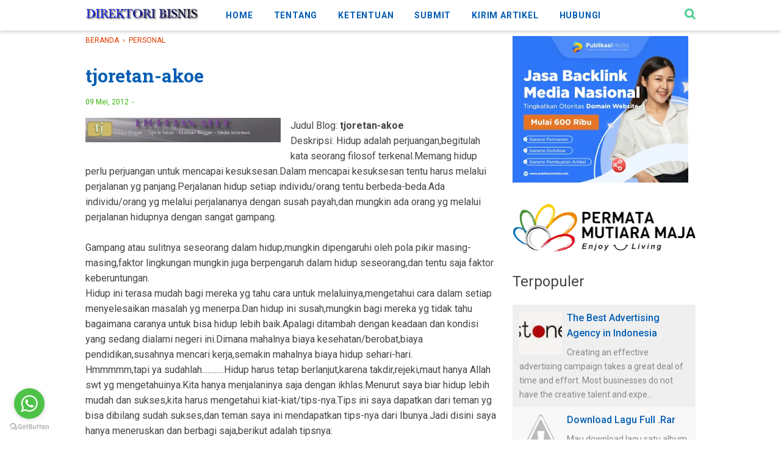

--- FILE ---
content_type: text/html; charset=UTF-8
request_url: https://www.direktori-indonesia.biz/2012/05/tjoretan-akoe.html
body_size: 54702
content:
<!DOCTYPE html>
<html class='v2' dir='ltr' xmlns='http://www.w3.org/1999/xhtml' xmlns:b='http://www.google.com/2005/gml/b' xmlns:data='http://www.google.com/2005/gml/data' xmlns:expr='http://www.google.com/2005/gml/expr'>
<head>
<meta content='width=device-width, initial-scale=1' name='viewport'/>
<!-- Title -->
<title>tjoretan-akoe &#187; Direktori Bisnis Indonesia</title>
<meta content='text/html; charset=UTF-8' http-equiv='Content-Type'/>
<!-- Chrome, Firefox OS and Opera -->
<meta content='#ffffff' name='theme-color'/>
<!-- Windows Phone -->
<meta content='#ffffff' name='msapplication-navbutton-color'/>
<meta content='blogger' name='generator'/>
<link href='https://www.direktori-indonesia.biz/favicon.ico' rel='icon' type='image/x-icon'/>
<link href='https://www.direktori-indonesia.biz/2012/05/tjoretan-akoe.html' rel='canonical'/>
<link rel="alternate" type="application/atom+xml" title="Direktori Bisnis Indonesia - Atom" href="https://www.direktori-indonesia.biz/feeds/posts/default" />
<link rel="alternate" type="application/rss+xml" title="Direktori Bisnis Indonesia - RSS" href="https://www.direktori-indonesia.biz/feeds/posts/default?alt=rss" />
<link rel="service.post" type="application/atom+xml" title="Direktori Bisnis Indonesia - Atom" href="https://www.blogger.com/feeds/2767346728506342561/posts/default" />

<link rel="alternate" type="application/atom+xml" title="Direktori Bisnis Indonesia - Atom" href="https://www.direktori-indonesia.biz/feeds/8928395542319597847/comments/default" />
<!--Can't find substitution for tag [blog.ieCssRetrofitLinks]-->
<link href='https://blogger.googleusercontent.com/img/b/R29vZ2xl/AVvXsEgzmRkYhClLtzgUaL7yDVQhV5FlsikDyfv-CmA_1-mSccStZGVVa06_yvTcsb-6XHw8FpZtbZOuj8i4HEaS0XpvP10QkpN_BAd2WDMR-7tgrAfPcNRW5cm4yEL2ZaddxbCA9j4xZN__7z8/s320/%253D%253Futf-8%253FB%253FdGpvcmV0YW4tYWtvZS50aWY%253D%253F%253D-783225' rel='image_src'/>
<meta content='https://www.direktori-indonesia.biz/2012/05/tjoretan-akoe.html' property='og:url'/>
<meta content='tjoretan-akoe' property='og:title'/>
<meta content='Direktori Indonesia adalah situs direktori gratis berisi daftar blog, website, portal dan toko online Indonesia terlengkap dan up to date' property='og:description'/>
<meta content='https://blogger.googleusercontent.com/img/b/R29vZ2xl/AVvXsEgzmRkYhClLtzgUaL7yDVQhV5FlsikDyfv-CmA_1-mSccStZGVVa06_yvTcsb-6XHw8FpZtbZOuj8i4HEaS0XpvP10QkpN_BAd2WDMR-7tgrAfPcNRW5cm4yEL2ZaddxbCA9j4xZN__7z8/w1200-h630-p-k-no-nu/%253D%253Futf-8%253FB%253FdGpvcmV0YW4tYWtvZS50aWY%253D%253F%253D-783225' property='og:image'/>
<meta content='#efefef' name='theme-color'/>
<meta content='#efefef' name='msapplication-navbutton-color'/>
<meta content='yes' name='apple-mobile-web-app-capable'/>
<meta content='#efefef' name='apple-mobile-web-app-status-bar-style'/>
<!-- Meta keywords otomatis homepage, static page, dan post -->
<meta content='tjoretan-akoe' name='keywords'/>
<!-- Noindex search page, label, dan arsip -->
<!-- Facebook Open Graph Tag -->
<meta content='tjoretan-akoe' property='og:title'/>
<meta content='article' property='og:type'/>
<meta content='Direktori Bisnis Indonesia' property='og:site_name'/>
<meta content='3O0u69soasOTmNbgDGLlM-sfRHjGBi_NYM9eLk9jsT0' name='google-site-verification'/>
<meta content='798ca774e5295cc8' name='yandex-verification'/>
<meta content='FiF9Lor8VCwtJ31XSqag1nda7hc' name='alexaVerifyID'/>
<meta content='543794B413553E3E5D346607A27FA389' name='msvalidate.01'/>
<meta content='679ac6a9b5edead74b73' name='wot-verification'/>
<meta content='fzw83uo-c8n2x2fz13wvy9gko-dnqxtm6l01wvj--etr42h01-vyzhqn7kc0lpn-j31sihxve1t-es5jaxa6dumlr7djyepuo33b46wzi58yloc6mtryka6nwsmwzhwz' name='norton-safeweb-site-verification'/>
<style type='text/css'>@font-face{font-family:'Allerta Stencil';font-style:normal;font-weight:400;font-display:swap;src:url(//fonts.gstatic.com/s/allertastencil/v24/HTx0L209KT-LmIE9N7OR6eiycOe1_Db29XP-vA.woff2)format('woff2');unicode-range:U+0000-00FF,U+0131,U+0152-0153,U+02BB-02BC,U+02C6,U+02DA,U+02DC,U+0304,U+0308,U+0329,U+2000-206F,U+20AC,U+2122,U+2191,U+2193,U+2212,U+2215,U+FEFF,U+FFFD;}@font-face{font-family:'Roboto';font-style:normal;font-weight:400;font-stretch:100%;font-display:swap;src:url(//fonts.gstatic.com/s/roboto/v50/KFO7CnqEu92Fr1ME7kSn66aGLdTylUAMa3GUBHMdazTgWw.woff2)format('woff2');unicode-range:U+0460-052F,U+1C80-1C8A,U+20B4,U+2DE0-2DFF,U+A640-A69F,U+FE2E-FE2F;}@font-face{font-family:'Roboto';font-style:normal;font-weight:400;font-stretch:100%;font-display:swap;src:url(//fonts.gstatic.com/s/roboto/v50/KFO7CnqEu92Fr1ME7kSn66aGLdTylUAMa3iUBHMdazTgWw.woff2)format('woff2');unicode-range:U+0301,U+0400-045F,U+0490-0491,U+04B0-04B1,U+2116;}@font-face{font-family:'Roboto';font-style:normal;font-weight:400;font-stretch:100%;font-display:swap;src:url(//fonts.gstatic.com/s/roboto/v50/KFO7CnqEu92Fr1ME7kSn66aGLdTylUAMa3CUBHMdazTgWw.woff2)format('woff2');unicode-range:U+1F00-1FFF;}@font-face{font-family:'Roboto';font-style:normal;font-weight:400;font-stretch:100%;font-display:swap;src:url(//fonts.gstatic.com/s/roboto/v50/KFO7CnqEu92Fr1ME7kSn66aGLdTylUAMa3-UBHMdazTgWw.woff2)format('woff2');unicode-range:U+0370-0377,U+037A-037F,U+0384-038A,U+038C,U+038E-03A1,U+03A3-03FF;}@font-face{font-family:'Roboto';font-style:normal;font-weight:400;font-stretch:100%;font-display:swap;src:url(//fonts.gstatic.com/s/roboto/v50/KFO7CnqEu92Fr1ME7kSn66aGLdTylUAMawCUBHMdazTgWw.woff2)format('woff2');unicode-range:U+0302-0303,U+0305,U+0307-0308,U+0310,U+0312,U+0315,U+031A,U+0326-0327,U+032C,U+032F-0330,U+0332-0333,U+0338,U+033A,U+0346,U+034D,U+0391-03A1,U+03A3-03A9,U+03B1-03C9,U+03D1,U+03D5-03D6,U+03F0-03F1,U+03F4-03F5,U+2016-2017,U+2034-2038,U+203C,U+2040,U+2043,U+2047,U+2050,U+2057,U+205F,U+2070-2071,U+2074-208E,U+2090-209C,U+20D0-20DC,U+20E1,U+20E5-20EF,U+2100-2112,U+2114-2115,U+2117-2121,U+2123-214F,U+2190,U+2192,U+2194-21AE,U+21B0-21E5,U+21F1-21F2,U+21F4-2211,U+2213-2214,U+2216-22FF,U+2308-230B,U+2310,U+2319,U+231C-2321,U+2336-237A,U+237C,U+2395,U+239B-23B7,U+23D0,U+23DC-23E1,U+2474-2475,U+25AF,U+25B3,U+25B7,U+25BD,U+25C1,U+25CA,U+25CC,U+25FB,U+266D-266F,U+27C0-27FF,U+2900-2AFF,U+2B0E-2B11,U+2B30-2B4C,U+2BFE,U+3030,U+FF5B,U+FF5D,U+1D400-1D7FF,U+1EE00-1EEFF;}@font-face{font-family:'Roboto';font-style:normal;font-weight:400;font-stretch:100%;font-display:swap;src:url(//fonts.gstatic.com/s/roboto/v50/KFO7CnqEu92Fr1ME7kSn66aGLdTylUAMaxKUBHMdazTgWw.woff2)format('woff2');unicode-range:U+0001-000C,U+000E-001F,U+007F-009F,U+20DD-20E0,U+20E2-20E4,U+2150-218F,U+2190,U+2192,U+2194-2199,U+21AF,U+21E6-21F0,U+21F3,U+2218-2219,U+2299,U+22C4-22C6,U+2300-243F,U+2440-244A,U+2460-24FF,U+25A0-27BF,U+2800-28FF,U+2921-2922,U+2981,U+29BF,U+29EB,U+2B00-2BFF,U+4DC0-4DFF,U+FFF9-FFFB,U+10140-1018E,U+10190-1019C,U+101A0,U+101D0-101FD,U+102E0-102FB,U+10E60-10E7E,U+1D2C0-1D2D3,U+1D2E0-1D37F,U+1F000-1F0FF,U+1F100-1F1AD,U+1F1E6-1F1FF,U+1F30D-1F30F,U+1F315,U+1F31C,U+1F31E,U+1F320-1F32C,U+1F336,U+1F378,U+1F37D,U+1F382,U+1F393-1F39F,U+1F3A7-1F3A8,U+1F3AC-1F3AF,U+1F3C2,U+1F3C4-1F3C6,U+1F3CA-1F3CE,U+1F3D4-1F3E0,U+1F3ED,U+1F3F1-1F3F3,U+1F3F5-1F3F7,U+1F408,U+1F415,U+1F41F,U+1F426,U+1F43F,U+1F441-1F442,U+1F444,U+1F446-1F449,U+1F44C-1F44E,U+1F453,U+1F46A,U+1F47D,U+1F4A3,U+1F4B0,U+1F4B3,U+1F4B9,U+1F4BB,U+1F4BF,U+1F4C8-1F4CB,U+1F4D6,U+1F4DA,U+1F4DF,U+1F4E3-1F4E6,U+1F4EA-1F4ED,U+1F4F7,U+1F4F9-1F4FB,U+1F4FD-1F4FE,U+1F503,U+1F507-1F50B,U+1F50D,U+1F512-1F513,U+1F53E-1F54A,U+1F54F-1F5FA,U+1F610,U+1F650-1F67F,U+1F687,U+1F68D,U+1F691,U+1F694,U+1F698,U+1F6AD,U+1F6B2,U+1F6B9-1F6BA,U+1F6BC,U+1F6C6-1F6CF,U+1F6D3-1F6D7,U+1F6E0-1F6EA,U+1F6F0-1F6F3,U+1F6F7-1F6FC,U+1F700-1F7FF,U+1F800-1F80B,U+1F810-1F847,U+1F850-1F859,U+1F860-1F887,U+1F890-1F8AD,U+1F8B0-1F8BB,U+1F8C0-1F8C1,U+1F900-1F90B,U+1F93B,U+1F946,U+1F984,U+1F996,U+1F9E9,U+1FA00-1FA6F,U+1FA70-1FA7C,U+1FA80-1FA89,U+1FA8F-1FAC6,U+1FACE-1FADC,U+1FADF-1FAE9,U+1FAF0-1FAF8,U+1FB00-1FBFF;}@font-face{font-family:'Roboto';font-style:normal;font-weight:400;font-stretch:100%;font-display:swap;src:url(//fonts.gstatic.com/s/roboto/v50/KFO7CnqEu92Fr1ME7kSn66aGLdTylUAMa3OUBHMdazTgWw.woff2)format('woff2');unicode-range:U+0102-0103,U+0110-0111,U+0128-0129,U+0168-0169,U+01A0-01A1,U+01AF-01B0,U+0300-0301,U+0303-0304,U+0308-0309,U+0323,U+0329,U+1EA0-1EF9,U+20AB;}@font-face{font-family:'Roboto';font-style:normal;font-weight:400;font-stretch:100%;font-display:swap;src:url(//fonts.gstatic.com/s/roboto/v50/KFO7CnqEu92Fr1ME7kSn66aGLdTylUAMa3KUBHMdazTgWw.woff2)format('woff2');unicode-range:U+0100-02BA,U+02BD-02C5,U+02C7-02CC,U+02CE-02D7,U+02DD-02FF,U+0304,U+0308,U+0329,U+1D00-1DBF,U+1E00-1E9F,U+1EF2-1EFF,U+2020,U+20A0-20AB,U+20AD-20C0,U+2113,U+2C60-2C7F,U+A720-A7FF;}@font-face{font-family:'Roboto';font-style:normal;font-weight:400;font-stretch:100%;font-display:swap;src:url(//fonts.gstatic.com/s/roboto/v50/KFO7CnqEu92Fr1ME7kSn66aGLdTylUAMa3yUBHMdazQ.woff2)format('woff2');unicode-range:U+0000-00FF,U+0131,U+0152-0153,U+02BB-02BC,U+02C6,U+02DA,U+02DC,U+0304,U+0308,U+0329,U+2000-206F,U+20AC,U+2122,U+2191,U+2193,U+2212,U+2215,U+FEFF,U+FFFD;}@font-face{font-family:'Roboto';font-style:normal;font-weight:500;font-stretch:100%;font-display:swap;src:url(//fonts.gstatic.com/s/roboto/v50/KFO7CnqEu92Fr1ME7kSn66aGLdTylUAMa3GUBHMdazTgWw.woff2)format('woff2');unicode-range:U+0460-052F,U+1C80-1C8A,U+20B4,U+2DE0-2DFF,U+A640-A69F,U+FE2E-FE2F;}@font-face{font-family:'Roboto';font-style:normal;font-weight:500;font-stretch:100%;font-display:swap;src:url(//fonts.gstatic.com/s/roboto/v50/KFO7CnqEu92Fr1ME7kSn66aGLdTylUAMa3iUBHMdazTgWw.woff2)format('woff2');unicode-range:U+0301,U+0400-045F,U+0490-0491,U+04B0-04B1,U+2116;}@font-face{font-family:'Roboto';font-style:normal;font-weight:500;font-stretch:100%;font-display:swap;src:url(//fonts.gstatic.com/s/roboto/v50/KFO7CnqEu92Fr1ME7kSn66aGLdTylUAMa3CUBHMdazTgWw.woff2)format('woff2');unicode-range:U+1F00-1FFF;}@font-face{font-family:'Roboto';font-style:normal;font-weight:500;font-stretch:100%;font-display:swap;src:url(//fonts.gstatic.com/s/roboto/v50/KFO7CnqEu92Fr1ME7kSn66aGLdTylUAMa3-UBHMdazTgWw.woff2)format('woff2');unicode-range:U+0370-0377,U+037A-037F,U+0384-038A,U+038C,U+038E-03A1,U+03A3-03FF;}@font-face{font-family:'Roboto';font-style:normal;font-weight:500;font-stretch:100%;font-display:swap;src:url(//fonts.gstatic.com/s/roboto/v50/KFO7CnqEu92Fr1ME7kSn66aGLdTylUAMawCUBHMdazTgWw.woff2)format('woff2');unicode-range:U+0302-0303,U+0305,U+0307-0308,U+0310,U+0312,U+0315,U+031A,U+0326-0327,U+032C,U+032F-0330,U+0332-0333,U+0338,U+033A,U+0346,U+034D,U+0391-03A1,U+03A3-03A9,U+03B1-03C9,U+03D1,U+03D5-03D6,U+03F0-03F1,U+03F4-03F5,U+2016-2017,U+2034-2038,U+203C,U+2040,U+2043,U+2047,U+2050,U+2057,U+205F,U+2070-2071,U+2074-208E,U+2090-209C,U+20D0-20DC,U+20E1,U+20E5-20EF,U+2100-2112,U+2114-2115,U+2117-2121,U+2123-214F,U+2190,U+2192,U+2194-21AE,U+21B0-21E5,U+21F1-21F2,U+21F4-2211,U+2213-2214,U+2216-22FF,U+2308-230B,U+2310,U+2319,U+231C-2321,U+2336-237A,U+237C,U+2395,U+239B-23B7,U+23D0,U+23DC-23E1,U+2474-2475,U+25AF,U+25B3,U+25B7,U+25BD,U+25C1,U+25CA,U+25CC,U+25FB,U+266D-266F,U+27C0-27FF,U+2900-2AFF,U+2B0E-2B11,U+2B30-2B4C,U+2BFE,U+3030,U+FF5B,U+FF5D,U+1D400-1D7FF,U+1EE00-1EEFF;}@font-face{font-family:'Roboto';font-style:normal;font-weight:500;font-stretch:100%;font-display:swap;src:url(//fonts.gstatic.com/s/roboto/v50/KFO7CnqEu92Fr1ME7kSn66aGLdTylUAMaxKUBHMdazTgWw.woff2)format('woff2');unicode-range:U+0001-000C,U+000E-001F,U+007F-009F,U+20DD-20E0,U+20E2-20E4,U+2150-218F,U+2190,U+2192,U+2194-2199,U+21AF,U+21E6-21F0,U+21F3,U+2218-2219,U+2299,U+22C4-22C6,U+2300-243F,U+2440-244A,U+2460-24FF,U+25A0-27BF,U+2800-28FF,U+2921-2922,U+2981,U+29BF,U+29EB,U+2B00-2BFF,U+4DC0-4DFF,U+FFF9-FFFB,U+10140-1018E,U+10190-1019C,U+101A0,U+101D0-101FD,U+102E0-102FB,U+10E60-10E7E,U+1D2C0-1D2D3,U+1D2E0-1D37F,U+1F000-1F0FF,U+1F100-1F1AD,U+1F1E6-1F1FF,U+1F30D-1F30F,U+1F315,U+1F31C,U+1F31E,U+1F320-1F32C,U+1F336,U+1F378,U+1F37D,U+1F382,U+1F393-1F39F,U+1F3A7-1F3A8,U+1F3AC-1F3AF,U+1F3C2,U+1F3C4-1F3C6,U+1F3CA-1F3CE,U+1F3D4-1F3E0,U+1F3ED,U+1F3F1-1F3F3,U+1F3F5-1F3F7,U+1F408,U+1F415,U+1F41F,U+1F426,U+1F43F,U+1F441-1F442,U+1F444,U+1F446-1F449,U+1F44C-1F44E,U+1F453,U+1F46A,U+1F47D,U+1F4A3,U+1F4B0,U+1F4B3,U+1F4B9,U+1F4BB,U+1F4BF,U+1F4C8-1F4CB,U+1F4D6,U+1F4DA,U+1F4DF,U+1F4E3-1F4E6,U+1F4EA-1F4ED,U+1F4F7,U+1F4F9-1F4FB,U+1F4FD-1F4FE,U+1F503,U+1F507-1F50B,U+1F50D,U+1F512-1F513,U+1F53E-1F54A,U+1F54F-1F5FA,U+1F610,U+1F650-1F67F,U+1F687,U+1F68D,U+1F691,U+1F694,U+1F698,U+1F6AD,U+1F6B2,U+1F6B9-1F6BA,U+1F6BC,U+1F6C6-1F6CF,U+1F6D3-1F6D7,U+1F6E0-1F6EA,U+1F6F0-1F6F3,U+1F6F7-1F6FC,U+1F700-1F7FF,U+1F800-1F80B,U+1F810-1F847,U+1F850-1F859,U+1F860-1F887,U+1F890-1F8AD,U+1F8B0-1F8BB,U+1F8C0-1F8C1,U+1F900-1F90B,U+1F93B,U+1F946,U+1F984,U+1F996,U+1F9E9,U+1FA00-1FA6F,U+1FA70-1FA7C,U+1FA80-1FA89,U+1FA8F-1FAC6,U+1FACE-1FADC,U+1FADF-1FAE9,U+1FAF0-1FAF8,U+1FB00-1FBFF;}@font-face{font-family:'Roboto';font-style:normal;font-weight:500;font-stretch:100%;font-display:swap;src:url(//fonts.gstatic.com/s/roboto/v50/KFO7CnqEu92Fr1ME7kSn66aGLdTylUAMa3OUBHMdazTgWw.woff2)format('woff2');unicode-range:U+0102-0103,U+0110-0111,U+0128-0129,U+0168-0169,U+01A0-01A1,U+01AF-01B0,U+0300-0301,U+0303-0304,U+0308-0309,U+0323,U+0329,U+1EA0-1EF9,U+20AB;}@font-face{font-family:'Roboto';font-style:normal;font-weight:500;font-stretch:100%;font-display:swap;src:url(//fonts.gstatic.com/s/roboto/v50/KFO7CnqEu92Fr1ME7kSn66aGLdTylUAMa3KUBHMdazTgWw.woff2)format('woff2');unicode-range:U+0100-02BA,U+02BD-02C5,U+02C7-02CC,U+02CE-02D7,U+02DD-02FF,U+0304,U+0308,U+0329,U+1D00-1DBF,U+1E00-1E9F,U+1EF2-1EFF,U+2020,U+20A0-20AB,U+20AD-20C0,U+2113,U+2C60-2C7F,U+A720-A7FF;}@font-face{font-family:'Roboto';font-style:normal;font-weight:500;font-stretch:100%;font-display:swap;src:url(//fonts.gstatic.com/s/roboto/v50/KFO7CnqEu92Fr1ME7kSn66aGLdTylUAMa3yUBHMdazQ.woff2)format('woff2');unicode-range:U+0000-00FF,U+0131,U+0152-0153,U+02BB-02BC,U+02C6,U+02DA,U+02DC,U+0304,U+0308,U+0329,U+2000-206F,U+20AC,U+2122,U+2191,U+2193,U+2212,U+2215,U+FEFF,U+FFFD;}@font-face{font-family:'Roboto';font-style:normal;font-weight:700;font-stretch:100%;font-display:swap;src:url(//fonts.gstatic.com/s/roboto/v50/KFO7CnqEu92Fr1ME7kSn66aGLdTylUAMa3GUBHMdazTgWw.woff2)format('woff2');unicode-range:U+0460-052F,U+1C80-1C8A,U+20B4,U+2DE0-2DFF,U+A640-A69F,U+FE2E-FE2F;}@font-face{font-family:'Roboto';font-style:normal;font-weight:700;font-stretch:100%;font-display:swap;src:url(//fonts.gstatic.com/s/roboto/v50/KFO7CnqEu92Fr1ME7kSn66aGLdTylUAMa3iUBHMdazTgWw.woff2)format('woff2');unicode-range:U+0301,U+0400-045F,U+0490-0491,U+04B0-04B1,U+2116;}@font-face{font-family:'Roboto';font-style:normal;font-weight:700;font-stretch:100%;font-display:swap;src:url(//fonts.gstatic.com/s/roboto/v50/KFO7CnqEu92Fr1ME7kSn66aGLdTylUAMa3CUBHMdazTgWw.woff2)format('woff2');unicode-range:U+1F00-1FFF;}@font-face{font-family:'Roboto';font-style:normal;font-weight:700;font-stretch:100%;font-display:swap;src:url(//fonts.gstatic.com/s/roboto/v50/KFO7CnqEu92Fr1ME7kSn66aGLdTylUAMa3-UBHMdazTgWw.woff2)format('woff2');unicode-range:U+0370-0377,U+037A-037F,U+0384-038A,U+038C,U+038E-03A1,U+03A3-03FF;}@font-face{font-family:'Roboto';font-style:normal;font-weight:700;font-stretch:100%;font-display:swap;src:url(//fonts.gstatic.com/s/roboto/v50/KFO7CnqEu92Fr1ME7kSn66aGLdTylUAMawCUBHMdazTgWw.woff2)format('woff2');unicode-range:U+0302-0303,U+0305,U+0307-0308,U+0310,U+0312,U+0315,U+031A,U+0326-0327,U+032C,U+032F-0330,U+0332-0333,U+0338,U+033A,U+0346,U+034D,U+0391-03A1,U+03A3-03A9,U+03B1-03C9,U+03D1,U+03D5-03D6,U+03F0-03F1,U+03F4-03F5,U+2016-2017,U+2034-2038,U+203C,U+2040,U+2043,U+2047,U+2050,U+2057,U+205F,U+2070-2071,U+2074-208E,U+2090-209C,U+20D0-20DC,U+20E1,U+20E5-20EF,U+2100-2112,U+2114-2115,U+2117-2121,U+2123-214F,U+2190,U+2192,U+2194-21AE,U+21B0-21E5,U+21F1-21F2,U+21F4-2211,U+2213-2214,U+2216-22FF,U+2308-230B,U+2310,U+2319,U+231C-2321,U+2336-237A,U+237C,U+2395,U+239B-23B7,U+23D0,U+23DC-23E1,U+2474-2475,U+25AF,U+25B3,U+25B7,U+25BD,U+25C1,U+25CA,U+25CC,U+25FB,U+266D-266F,U+27C0-27FF,U+2900-2AFF,U+2B0E-2B11,U+2B30-2B4C,U+2BFE,U+3030,U+FF5B,U+FF5D,U+1D400-1D7FF,U+1EE00-1EEFF;}@font-face{font-family:'Roboto';font-style:normal;font-weight:700;font-stretch:100%;font-display:swap;src:url(//fonts.gstatic.com/s/roboto/v50/KFO7CnqEu92Fr1ME7kSn66aGLdTylUAMaxKUBHMdazTgWw.woff2)format('woff2');unicode-range:U+0001-000C,U+000E-001F,U+007F-009F,U+20DD-20E0,U+20E2-20E4,U+2150-218F,U+2190,U+2192,U+2194-2199,U+21AF,U+21E6-21F0,U+21F3,U+2218-2219,U+2299,U+22C4-22C6,U+2300-243F,U+2440-244A,U+2460-24FF,U+25A0-27BF,U+2800-28FF,U+2921-2922,U+2981,U+29BF,U+29EB,U+2B00-2BFF,U+4DC0-4DFF,U+FFF9-FFFB,U+10140-1018E,U+10190-1019C,U+101A0,U+101D0-101FD,U+102E0-102FB,U+10E60-10E7E,U+1D2C0-1D2D3,U+1D2E0-1D37F,U+1F000-1F0FF,U+1F100-1F1AD,U+1F1E6-1F1FF,U+1F30D-1F30F,U+1F315,U+1F31C,U+1F31E,U+1F320-1F32C,U+1F336,U+1F378,U+1F37D,U+1F382,U+1F393-1F39F,U+1F3A7-1F3A8,U+1F3AC-1F3AF,U+1F3C2,U+1F3C4-1F3C6,U+1F3CA-1F3CE,U+1F3D4-1F3E0,U+1F3ED,U+1F3F1-1F3F3,U+1F3F5-1F3F7,U+1F408,U+1F415,U+1F41F,U+1F426,U+1F43F,U+1F441-1F442,U+1F444,U+1F446-1F449,U+1F44C-1F44E,U+1F453,U+1F46A,U+1F47D,U+1F4A3,U+1F4B0,U+1F4B3,U+1F4B9,U+1F4BB,U+1F4BF,U+1F4C8-1F4CB,U+1F4D6,U+1F4DA,U+1F4DF,U+1F4E3-1F4E6,U+1F4EA-1F4ED,U+1F4F7,U+1F4F9-1F4FB,U+1F4FD-1F4FE,U+1F503,U+1F507-1F50B,U+1F50D,U+1F512-1F513,U+1F53E-1F54A,U+1F54F-1F5FA,U+1F610,U+1F650-1F67F,U+1F687,U+1F68D,U+1F691,U+1F694,U+1F698,U+1F6AD,U+1F6B2,U+1F6B9-1F6BA,U+1F6BC,U+1F6C6-1F6CF,U+1F6D3-1F6D7,U+1F6E0-1F6EA,U+1F6F0-1F6F3,U+1F6F7-1F6FC,U+1F700-1F7FF,U+1F800-1F80B,U+1F810-1F847,U+1F850-1F859,U+1F860-1F887,U+1F890-1F8AD,U+1F8B0-1F8BB,U+1F8C0-1F8C1,U+1F900-1F90B,U+1F93B,U+1F946,U+1F984,U+1F996,U+1F9E9,U+1FA00-1FA6F,U+1FA70-1FA7C,U+1FA80-1FA89,U+1FA8F-1FAC6,U+1FACE-1FADC,U+1FADF-1FAE9,U+1FAF0-1FAF8,U+1FB00-1FBFF;}@font-face{font-family:'Roboto';font-style:normal;font-weight:700;font-stretch:100%;font-display:swap;src:url(//fonts.gstatic.com/s/roboto/v50/KFO7CnqEu92Fr1ME7kSn66aGLdTylUAMa3OUBHMdazTgWw.woff2)format('woff2');unicode-range:U+0102-0103,U+0110-0111,U+0128-0129,U+0168-0169,U+01A0-01A1,U+01AF-01B0,U+0300-0301,U+0303-0304,U+0308-0309,U+0323,U+0329,U+1EA0-1EF9,U+20AB;}@font-face{font-family:'Roboto';font-style:normal;font-weight:700;font-stretch:100%;font-display:swap;src:url(//fonts.gstatic.com/s/roboto/v50/KFO7CnqEu92Fr1ME7kSn66aGLdTylUAMa3KUBHMdazTgWw.woff2)format('woff2');unicode-range:U+0100-02BA,U+02BD-02C5,U+02C7-02CC,U+02CE-02D7,U+02DD-02FF,U+0304,U+0308,U+0329,U+1D00-1DBF,U+1E00-1E9F,U+1EF2-1EFF,U+2020,U+20A0-20AB,U+20AD-20C0,U+2113,U+2C60-2C7F,U+A720-A7FF;}@font-face{font-family:'Roboto';font-style:normal;font-weight:700;font-stretch:100%;font-display:swap;src:url(//fonts.gstatic.com/s/roboto/v50/KFO7CnqEu92Fr1ME7kSn66aGLdTylUAMa3yUBHMdazQ.woff2)format('woff2');unicode-range:U+0000-00FF,U+0131,U+0152-0153,U+02BB-02BC,U+02C6,U+02DA,U+02DC,U+0304,U+0308,U+0329,U+2000-206F,U+20AC,U+2122,U+2191,U+2193,U+2212,U+2215,U+FEFF,U+FFFD;}</style>
<style id='page-skin-1' type='text/css'><!--
/*
-----------------------------------------------
Blogger Template Style
Name:     VioMagz
Version:  2.3 (18 April 2018)
Designer: Mas Sugeng
----------------------------------------------- */
/**
* Eric Meyer&#39;s Reset CSS v2.0 http://meyerweb.com/eric/tools/css/reset/
* http://cssreset.com
*/
html,body,div,span,applet,object,iframe,h1,h2,h3,h4,h5,h6,p,blockquote,pre,a,abbr,acronym,address,big,cite,code,del,dfn,em,img,ins,kbd,q,s,samp,small,strike,strong,sub,sup,tt,var,b,u,i,center,dl,dt,dd,ol,ul,li,fieldset,form,label,legend,table,caption,tbody,tfoot,thead,tr,th,td,article,aside,canvas,details,embed,figure,figcaption,footer,header,hgroup,menu,nav,output,ruby,section,summary,time,mark,audio,video{margin:0;padding:0;border:0;/*font-size:100%;*/font:inherit;vertical-align:baseline;}
/* HTML5 display-role reset for older browsers */
article,aside,details,figcaption,figure,footer,header,hgroup,menu,nav,section{display:block;}body{line-height:1;display:block;}*{margin:0;padding:0;}html{display:block;}blockquote,q{quotes:none;}blockquote:before,blockquote:after,q:before,q:after{content:'';content:none;}table{border-collapse:collapse;border-spacing:0;}
/* Blogger CSS Reset */
.section,.widget{margin:0 0 0 0;padding:0 0 0 0;}
.navbar,.blog-feeds,.feed-links,#backlinks-container,a.home-link,.blog-mobile-link{display:none;}
.post-body .separator > a, .post-body .separator > span {margin-left: 0 !important;}
.quickedit,.thread-toggle,.edit-post,.item-control{display:none;}
/* disable font boosting on mobile browsers */
body * {
max-height: 9999999em; /* Chrome for Android */
-moz-text-size-adjust: none; /* Firefox Mobile */
}
/* FRAMEWORK */
strong,b{font-weight:bold;}
cite,em,i{font-style:italic;}
a:link{color:#4382ce;text-decoration:none;outline:none;}
a:visited{color:#4382ce;text-decoration:none;}
a:hover{color:#045eb4;text-decoration:none;}
a img{border:none;border-width:0;outline:none;}
abbr,acronym{border-bottom:1px dotted;cursor:help;}
sup,sub{vertical-align:baseline;position:relative;top:-.4em;font-size:86%;}
sub{top:.4em;}small{font-size:86%;}
kbd{font-size:80%;border:1px solid #777;padding:2px 5px;border-bottom-width:2px;border-radius:3px;}
mark{background-color:#ffce00;color:black;}
p,blockquote,pre,table,figure,hr,form,ol,ul,dl{margin:1.5em 0;}
hr{height:1px;border:none;background-color:#666;}
h1{font-size:1.6rem}
h2{font-size:1.5rem}
h3{font-size:1.4rem}
h4{font-size:1.3rem}
h5{font-size:0.9rem}
h6{font-size:0.8rem}
/* heading */
h1,h2,h3,h4,h5,h6 {
margin: 1em 0 1em;
}
/* list */
ol,ul,dl{margin: .5em 0em .5em 3em}
li{margin: .5em 0}
dt{font-weight: 500}
dd{margin: 0 0 .5em 2em}
/* form */
input,button,select,textarea{font:inherit;font-size:100%;line-height:normal;vertical-align:baseline;}
textarea{display:block;-webkit-box-sizing:border-box;-moz-box-sizing:border-box;box-sizing:border-box;}
/* code & blockquote */
pre,code{font-family:"Courier New",Courier,Monospace;color:inherit;}
pre{white-space:pre;word-wrap:normal;overflow:auto;}
blockquote{background:#f6f6f6;margin-left:2em;margin-right:2em;padding:1em 1em;font-style:italic;font-size:105%;}
blockquote:before {
content: "\f10d";
font-family: FontAwesome;
font-style: normal;
font-weight: normal;
text-decoration: inherit;
padding-right:4px;
color:#666;
}
/* table */
table[border="1"] td, table[border="1"] th {
vertical-align: center;
text-align: left;
font-size: 13px;
padding: 3px 5px;
border: 1px solid #f6f6f6;
}
table[border="1"] th {
background: #eee;
}
table, img {
max-width: 100%;
height: auto;
}
iframe {
max-width: 100%;
}
td.tr-caption {
color: #777;
}
.clear {
clear: both;
}
.clear:after {
visibility: hidden;
display: block;
font-size: 0;
content: " ";
clear: both;
height: 0;
}
/* TRANSISI */
a:link, .label-count, #cssmenu ul ul li, #cssmenu > ul > li.has-sub > a:before, #cssmenu ul ul li.has-sub > a:before, .button:before, .button.menu-opened:after {
transition:all 0.2s;
-moz-transition:all 0.2s;
-webkit-transition:all 0.2s;
}
.related-post-style-3 .related-post-item {
transition: opacity 0.2s linear;
}
.img-thumbnail, .img-thumbnail img, .label-info-th a, .info-1, .info-2, h2.post-title, .post-snippet, .sidebar-sticky {
transition: all .2s linear;
-o-transition: all .2s linear;
-moz-transition: all .2s linear;
-webkit-transition: all .2s linear;
}
#searchfs input[type="search"], h1,h2,h3,h4,h5,h6 {
transition: font-size .2s linear;
-o-transition: font-size .2s linear;
-moz-transition: font-size .2s linear;
-webkit-transition: font-size .2s linear;
}
.img-thumbnail, .img-thumbnail img, .FeaturedPost .post-summary, .FeaturedPost .image, .PopularPosts .item-thumbnail, .PopularPosts .widget-content ul li img, .Profile .widget-content, .PopularPosts .widget-content ul, .list-label-widget-content ul, .label-info-th a, .displaypageNum a, .showpage a, .pagecurrent, #blog-pager-newer-link a, #blog-pager-older-link a, .Profile .profile-link, .label-size, .berlangganan-box, #baca-juga, #baca-juga h2, .related-post-item-thumbnail, #baca-juga ul {
border-radius: 3px;
}
#share a:first-child {
border-radius: 3px 0 0 3px;
}
#share a:last-child {
border-radius: 0 3px 3px 0;
}
body {
background: #ffffff none repeat scroll top left;
margin: 0 0 0 0;
padding: 0 0 0 0;
color: #444444;
font: normal normal 16px Roboto, Arial, sans-serif;
text-align: left;
}
/* WRAPPER */
#wrapper {
background: #fff;
max-width: 1000px;
margin: 0 auto;
padding: 40px 30px 30px;
overflow: hidden;
}
/* HEADER */
#header-container {
background: #ffffff;
color: #fff;
-webkit-box-shadow: 0 2px 6px 0 rgba(0,0,0,0.2);
box-shadow: 0 2px 6px 0 rgba(0,0,0,0.2);
position: fixed;
top: 0;
left: 0;
right: 0;
width: 100%;
z-index: 999;
}
#header-wrapper {
max-width: 1000px;
margin: 0 auto;
position: relative;
}
.header {
max-width: 400px;
float: left;
margin-right: 28px;
overflow: hidden;
white-space: nowrap;
text-overflow: ellipsis;
}
.header h1.title, .header p.title {
font: 700 20px Roboto Slab, Times New Roman, Times, serif;
color: #ffffff;
margin: 0;
text-transform: uppercase;
padding: 9px 0;
}
.header .description {
color: #ffffff;
margin: -10px 0 4px 0;
padding: 0;
font-size: 0.7em;
display: none;
}
.header a, .header a:hover  {
color: #ffffff;
}
.header img {
display:block;
width: auto;
margin: 11px 0;
max-height: 24px;
}
/* POST WRAPPER */
.post-container {
padding-right: 25px;
}
#post-wrapper {
background:transparent;
float:left;
width:70%;
max-width:700px;
margin:0 0 10px;
}
.breadcrumbs, .breadcrumbs a {
font-size: 12px;
color:#DF3A01;
text-transform: uppercase;
}
.post {
margin-bottom: 20px;
}
.post-body {
font:normal normal 16px Roboto, Arial, sans-serif;
color:#444444;
line-height: 1.6em;
text-align: left;
word-wrap: break-word;
}
h2.post-title, h1.post-title {
font: 700 20px Roboto Slab, Times New Roman, Times, serif;
}
h1.post-title {
font-size: 30px;
margin-bottom: 15px;
}
h2.post-title {
margin-bottom: 15px;
}
h2.post-title a, h1.post-title a, h2.post-title, h1.post-title {
color: #045FB4;
line-height: 1.4em;
}
h2.post-title a:hover, h1.post-title a:hover {
color: #0174DF;
}
.img-thumbnail {
position: relative;
float: left;
width: 255px;
height: 175px;
}
.img-thumbnail img {
width: 255px;
height: 175px;
display: block;
}
.label-info-th {
display: block;
z-index: 2;
position: relative;
margin-bottom: 10px;
}
.label-line, .label-line-c {
position:relative;
}
.label-line-c {
text-align: center;
margin-bottom: 6px;
}
.label-line:before, .label-line-c:before {
z-index: 1;
content: "";
width: 100%;
height: 1px;
background: #dddddd;
position: absolute;
top: 50%;
left: 0;
margin-top: -1px;
}
.label-info-th a {
color: #4382ce;
background: #ffffff;
display: inline-block;
padding: 6px 12px;
margin: 1px 0;
font-size: 11px;
font-weight: 500;
text-transform: uppercase;
border: 1px solid #dddddd;
}
.label-info-th a:hover {
border: 1px solid #ff0000;
color: #ff0000;
}
.post-info {
color: #31B404;
font: normal normal 12px Roboto, Arial, sans-serif;
}
.info-1, .info-2, h2.post-title, .post-snippet {
margin-left: 275px;
}
.info-1 {
margin-top: 12px;
}
.info-2 {
margin-top: 12px;
}
.info-3 {
margin-bottom: 1.6em;
}
.post-info a {
display: inline-block;
color: #31B404;
}
.post-info a:hover {
color: #31B404;
}
.author-info:after, .time-info:after, .label-info:after {
content: "-";
padding: 0 2px;
}
.edit-post:before {
content: "-";
padding: 0 2px;
}
/* AUTHOR POST PROFILE */
.author-profile {
overflow: hidden;
margin: 30px 0;
line-height: 1.5;
}
.author-profile img {
border: none;
float: left;
margin-right: 15px;
border-radius: 46px;
}
.author-profile > span {
font-size: 12px;
color: #888;
}
.author-profile a.g-profile {
font-weight: 500;
color: #045eb4;
font-size: 12px;
margin-bottom: 5px;
display: inline-block;
}
.author-profile a.g-profile:hover {
color: #4382ce;
}
.author-profile a.g-profile:after {
content: "\f058";
font-family: FontAwesome;
font-style: normal;
font-weight: normal;
text-decoration: inherit;
padding-right: 4px;
color: #4382ce;
}
/* SIDEBAR WIDGET */
#sidebar-wrapper {
background:transparent;
float:right;
width:30%;
max-width:300px;
margin:0 auto;
}
#sidebar-wrapper .widget {
clear: both;
}
.sidebar h2, .sidebar-sticky h2, .latest-post-title h2, .above-post-widget h2, .comments h3, {
font: normal normal 20px Allerta Stencil;
margin-bottom: 15px;
padding: 0px 0px 5px;
color: #DF7401;
text-transform: uppercase;
display: inline-block;
border-bottom:3px solid #088A08;
}
.section:last-child .widget:last-child, .sidebar .widget, .sidebar-sticky .widget, .above-post-widget .widget, .bellow-header-widget .widget, #blog-pager {
margin:0 0 30px;
clear:both;
}
.sidebar ul, .sidebar ol, .sidebar-sticky ul, .sidebar-sticky ol {
list-style-type:none;
margin: 0;
padding: 0;
}
.sidebar li, .sidebar-sticky li {
margin:5px 0;
padding: 0;
}
.sidebar-sticky {
z-index: 997;
}
.bellow-header-widget {
text-align: center;
}
.bellow-header-widget h2 {
display: none;
}
.bellow-header-widget .widget {
overflow: hidden;
}
.bellow-header-widget img, .bellow-header-widget iframe{
max-width: 100%;
border: none;
overflow: hidden;
}
/* CUSTOM WIDGET */
.widget ul {
line-height:1.4em;
}
/* Label */
.label-size-1,.label-size-2,.label-size-3,.label-size-4,.label-size-5 {
font-size:100%;
opacity:10
}
.cloud-label-widget-content{
text-align:left
}
.label-size {
transition: all 0.25s;
-moz-transition: all 0.25s;
-webkit-transition: all 0.25s;
line-height:1.2;
display: block;
float: left;
margin: 0 3px 3px 0;
color: #4382ce;
font-size: 12px;
text-transform: uppercase;
border: 1px solid #4382ce;
}
.label-size a,.label-size span{
display: inline-block;
color: #4382ce;
padding: 6px 8px;
}
.label-size:hover {
border: 1px solid #045eb4;
}
.label-size:hover a, .label-size:hover .label-count {
color: #045eb4;
}
.label-count {
margin-left: -12px;
margin-right: 0px;
}
.list-label-widget-content {
}
.list-label-widget-content ul {
border-left:1px solid #efefef;
border-right:1px solid #efefef;
}
.list-label-widget-content ul li {
display: block;
padding: 5px 10px;
background: #f8f8f8;
border-top:1px solid #efefef;
margin: 0;
}
.list-label-widget-content ul li:last-child {
border-bottom:1px solid #efefef;
}
.list-label-widget-content ul li:nth-child(odd) {
background: #f8f8f8;
}
.list-label-widget-content ul li:nth-child(even) {
background: #efefef;
}
.list-label-widget-content ul li a {
}
.list-label-widget-content ul li span {
color: #afafaf;
}
.list-label-widget-content ul li a:hover {
}
/* Feed */
.Feed {
}
.Feed ul {
border-left:1px solid #efefef;
border-right:1px solid #efefef;
}
.Feed ul li {
display: block;
padding: 8px 10px;
background: #f8f8f8;
border-top:1px solid #efefef;
margin: 0;
}
.Feed ul li:last-child {
border-bottom:1px solid #efefef;
}
.Feed ul li:nth-child(odd) {
background: #f8f8f8;
}
.Feed ul li:nth-child(even) {
background: #efefef;
}
.Feed .item-date, .Feed .item-author {
color: #999;
}
.Feed .item-title {
font-weight: 500;
}
/* Popular Posts */
.PopularPosts .widget-content ul, .PopularPosts .widget-content ul li, .PopularPosts .widget-content ul li img, .PopularPosts .widget-content ul li a, .PopularPosts .widget-content ul li a img {
margin:0 0;
padding:0 0;
list-style:none;
border:none;
outline:none;
}
.PopularPosts .widget-content ul {
margin: 0;
list-style:none;
counter-reset:num;
border-left:1px solid #efefef;
border-right:1px solid #efefef;
}
.PopularPosts .widget-content ul li img {
display: block;
width: 70px;
height: 70px;
float: left;
}
.PopularPosts .widget-content ul li {
margin: 0 0 0 0 !important;
counter-increment: num;
position: relative;
border-top:1px solid #efefef;
padding: 8px 10px;
}
.PopularPosts ul li:last-child {
border-bottom:1px solid #efefef;
}
.PopularPosts li:nth-child(odd) {
background: #efefef;
}
.PopularPosts li:nth-child(even) {
background: #f8f8f8;
}
.PopularPosts ul li .item-title a, .PopularPosts ul li a {
font-weight: 500;
text-decoration: none;
color: #045eb4;
}
.PopularPosts ul li .item-title a:hover, .PopularPosts ul li a:hover {
color: #4382ce;
}
.PopularPosts .item-title {
line-height: 1.6;
}
.PopularPosts .item-thumbnail {
float: left;
margin: 3px 8px 0 0;
}
.PopularPosts .item-snippet {
line-height: 1.7em;
color: #888;
font-size: 14px;
margin-top: 8px;
}
/* Featured Post */
.FeaturedPost .post-summary {
background: #f7f7f7;
position: relative;
padding: 0;
min-height: 200px;
max-height: 450px;
overflow: hidden;
}
.FeaturedPost .post-summary h3 {
font: 700 20px Roboto Slab, Times New Roman, Times, serif;
position: absolute;
bottom: 58px;
z-index: 1;
font-size: 28px;
margin: 0 15px;
}
.FeaturedPost .post-summary h3:after {
content:"";
position:absolute;
top:-0.25em;
right:100%;
bottom:-0.25em;
width:0.25em;
}
.FeaturedPost .post-summary h3 a {
color: #045FB4;
background: #fff;
padding: 2px 8px;
-webkit-box-decoration-break: clone;
-o-box-decoration-break: clone;
box-decoration-break: clone;
}
.FeaturedPost .post-summary h3 a:hover {
color: #0174DF;
}
.FeaturedPost .post-summary p {
position: absolute;
background: #ffffff;
color: #5a5a5a;
padding: 3px 8px;
bottom: 15px;
margin: 0 15px;
overflow: hidden;
text-overflow: ellipsis;
white-space: nowrap;
width: 90%;
-webkit-box-sizing: border-box;
-moz-box-sizing: border-box;
box-sizing: border-box;
}
.FeaturedPost .image {
display: block;
}
/* Profile */
.Profile .widget-content {
text-align: center;
background: #f8f8f8;
padding: 30px;
border: 1px solid #efefef;
}
.Profile .profile-img {
border-radius: 50%;
float: none;
}
.Profile .profile-name-link {
color: #212121;
font-size: .9em;
opacity: .87;
overflow: hidden;
}
.Profile .profile-link {
border-style: solid;
border-width: 1px;
cursor: pointer;
font-size: 12px;
font-weight: 400;
padding: 6px 22px;
display: inline-block;
line-height: normal;
}
.profile-textblock {
margin: .8em 0;
font-size: 12px;
}
.profile-img {
float: left;
display:inline;
opacity:10;
margin:0 6px 3px 0;
}
.profile-data {
margin: 0;
}
.profile-datablock {
margin: .5em 0;
}
.profile-name-link {
background: no-repeat left top;
box-sizing: border-box;
display: inline-block;
max-width: 100%;
min-height: 20px;
padding-left: 20px;
}
/* Archive */
#ArchiveList .toggle {
cursor: pointer;
font-family: Arial, sans-serif;
}
#ArchiveList .toggle-open {
_font-size: 1.7em;
line-height: .6em;
}
#ArchiveList {
text-align: left;
}
#ArchiveList a.post-count-link, #ArchiveList a.post-count-link:link, #ArchiveList a.post-count-link:visited {
text-decoration: none;
}
#ArchiveList a.toggle, #ArchiveList a.toggle:link, #ArchiveList a.toggle:visited, #ArchiveList a.toggle:hover {
color: inherit;
text-decoration: none;
}
.BlogArchive #ArchiveList ul li {
background: none;
list-style: none;
list-style-image: none;
list-style-position: outside;
border-width: 0;
padding-left: 15px;
text-indent: -15px;
margin: .25em 0;
background-image: none;
}
.BlogArchive #ArchiveList ul ul li {
padding-left: 1.2em;
}
.BlogArchive #ArchiveList ul {
margin: 0;
padding: 0;
list-style: none;
list-style-image: none;
border-width: 0;
}
.BlogArchive #ArchiveList ul.posts li {
padding-left: 1.3em;
}
#ArchiveList .collapsed ul {
display: none;
}
/* Back to top */
#back-to-top {
background:#4382ce;
color:#ffffff;
padding:8px 10px;
font-size:24px;
border-radius: 22px;
box-shadow: 0 1px 2px 0 rgba(0,0,0,.15), 0 1px 1px 0 rgba(0,0,0,.30);
}
.back-to-top {
position: fixed !important;
position: absolute;
bottom: 25px;
right: 20px;
z-index: 998;
}
/* Share button */
.share-this-pleaseeeee {
display: inline-block;
margin: 0;
color: #afafaf;
text-transform: uppercase;
font-size: 16px;
background: #fff;
z-index: 1;
position: relative;
padding: 0 10px;
font-weight: 500;
}
#share-container {
margin: 20px auto;
overflow: hidden;
}
#share {
width: 100%;
text-align: center;
}
#share a {
width: 25%;
height: 40px;
display: block;
font-size: 24px;
color: #fff;
opacity: 0.8;
transition: opacity 0.15s linear;
float: left;
}
#share a:hover {
opacity: 1;
}
#share i {
position: relative;
top: 50%;
transform: translateY(-50%);
}
.facebook {
background: #3b5998;
}
.twitter {
background: #55acee;
}
.googleplus {
background: #dd4b39;
}
.linkedin {
background: #0077b5;
}
.pinterest {
background: #cb2027;
}
.whatsapp {
background: #25d366;
}
/* Status Msg */
.status-msg-wrap {
font-size: 110%;
width: 90%;
margin: 0 auto 15px;
position: relative;
}
.status-msg-border {
border: none;
filter: alpha(opacity=40);
-moz-opacity: .4;
opacity: .4;
width: 100%;
position: relative;
}
.status-msg-bg {
background-color: transparent;
opacity: .8;
filter: alpha(opacity=30);
-moz-opacity: .8;
width: 100%;
position: relative;
z-index: 1;
}
.status-msg-body {
text-align: center;
padding: .3em 0;
width: 100%;
position: absolute;
z-index: 4;
}
.status-msg-hidden {
visibility: hidden;
padding: .3em 0;
}
.status-msg-wrap a {
padding-left: .4em;
}
/* SLOT IKLAN */
.iklan-tengah1 .widget, .iklan-tengah2 .widget, .iklan-bawah .widget, .iklan-atas .widget, .iklan-tengah1 .widget-content, .iklan-tengah2 .widget-content, .iklan-bawah .widget-content, .iklan-atas .widget-content {
margin:0 !important;
padding 0;
}
.iklan-tengah1 h2, .iklan-tengah2 h2, .iklan-bawah h2, .iklan-atas h2 {
display: none;
}
#kode-iklan-atas ins, #kode-iklan-bawah ins, #kode-iklan-tengah1 ins, #kode-iklan-tengah2 ins {
margin: 20px 0;
}
.post-body #kode-iklan-tengah1, .post-body #kode-iklan-tengah2, .post-body #kode-iklan-bawah, .post-body #kode-iklan-atas {
text-align: center;
display: block;
}
.post-body #baca-juga {
display: block;
}
/* PAGE NAVIGATION */
#blog-pager {
clear:both !important;
padding:2px 0;
text-align: center;
}
#blog-pager-newer-link a {
float:left;
display:block;
}
#blog-pager-older-link a {
float:right;
display:block;
}
.displaypageNum a,.showpage a,.pagecurrent, #blog-pager-newer-link a, #blog-pager-older-link a {
font-size: 12px;
padding: 8px 12px;
margin: 2px 3px 2px 0px;
display: inline-block;
color: #4382ce;
border: 1px solid #4382ce;
}
#blog-pager-older-link a:hover, #blog-pager-newer-link a:hover, a.home-link:hover, .displaypageNum a:hover,.showpage a:hover, .pagecurrent {
color: #045eb4;
border: 1px solid #045eb4;
}
.showpageOf {
display: none !important;
}
#blog-pager .pages {
border: none;
}
/* FOOTER NAV MENU */
#footer-navmenu {
background: #292929;
padding: 15px 0px;
font: 500 14px Roboto, Arial, sans-serif;
color: #ffffff;
}
#footer-navmenu-container {
max-width: 1000px;
margin: 0 auto;
text-align: center;
}
#footer-navmenu ul {
list-style: none;
margin: 0;
}
#footer-navmenu ul li {
display: inline-block;
padding: 0px 15px;
}
#footer-navmenu ul li a {
color: #ffffff;
}
#footer-navmenu ul li a:hover {
color: #ffffff;
border-bottom: 2px solid #ffffff;
}
/* FOOTER WIDGET */
#footer-widget-container {
background: #f8f8f8;
font-size: 18px;
}
.footer-widget {
max-width: 1000px;
margin: 0 auto;
text-align: center;
}
.footer-widget h2 {
display: none;
}
.footer-widget .widget {
margin-bottom: 0px !important;
padding: 20px 0px;
}
/* SOCIAL ICON */
ul.nav-social {
list-style: none;
margin: 0;
padding: 0;
}
ul.nav-social li {
display: inline-block;
padding: 0px 15px;
margin: 0;
}
ul.nav-social li a {
color: #999999;
}
ul.nav-social li a:hover {
color:#555;
}
ul.nav-social li a.fcb:hover {
color:#3B5A9B;
}
ul.nav-social li a.gpl:hover {
color:#DD4B39;
}
ul.nav-social li a.twt:hover {
color:#1BB2E9;
}
ul.nav-social li a.ytb:hover {
color:#ED3F41;
}
ul.nav-social li a.lkdn:hover {
color:#007fb2;
}
ul.nav-social li a.igicon:hover {
color:#527fa4;
}
/* SEARCH FORM */
.search-icon {
position: absolute;
top: 11px;
right: 0px;
font-size: 19px;
}
.search-icon a {
color: #43ce8e;
}
#searchfs {
position: fixed;
z-index:9999;
top: 0px;
left: 0px;
width: 100%;
height: 100%;
background-color: rgba(0, 0, 0, 0.8);
-webkit-transition: all 0.1s ease-in-out;
-moz-transition: all 0.1s ease-in-out;
-o-transition: all 0.1s ease-in-out;
-ms-transition: all 0.1s ease-in-out;
transition: all 0.1s ease-in-out;
-webkit-transform: translate(0px, -100%) scale(0, 0);
-moz-transform: translate(0px, -100%) scale(0, 0);
-o-transform: translate(0px, -100%) scale(0, 0);
-ms-transform: translate(0px, -100%) scale(0, 0);
transform: translate(0px, -100%) scale(0, 0);
opacity: 0;
}
#searchfs.open {
-webkit-transform: translate(0px, 0px) scale(1, 1);
-moz-transform: translate(0px, 0px) scale(1, 1);
-o-transform: translate(0px, 0px) scale(1, 1);
-ms-transform: translate(0px, 0px) scale(1, 1);
transform: translate(0px, 0px) scale(1, 1);
opacity: 1;
z-index: 9999;
}
#searchfs input[type="search"] {
position: absolute;
top: 50%;
left: 0;
margin-top: -51px;
width: 70%;
margin-left: 15%;
color: rgb(255, 255, 255);
background: transparent;
border-top: 1px solid rgba(255, 255, 255, .8);
border-bottom: 2px solid rgba(255, 255, 255, .5);
border-left: 0px solid transparent;
border-right: 0px solid transparent;
font-size: 40px;
text-align: center;
outline: none;
padding: 10px;
}
#searchfs .close {
position: fixed;
top: 20px;
right: 30px;
color: #fff;
background-color: transparent;
opacity: 0.8;
font-size: 40px;
border: none;
outline: none;
}
#searchfs .close:hover {
cursor: pointer;
}
/* NAV MENU */
#cssmenu, #cssmenu ul, #cssmenu ul li, #cssmenu ul li a, #cssmenu #head-mobile {
border: 0;
list-style: none;
line-height: 1;
display: block;
position: relative;
-webkit-box-sizing: border-box;
-moz-box-sizing: border-box;
box-sizing: border-box;
}
#cssmenu {
float: left;
}
#cssmenu ul {
margin: 0;
display: block;
}
#cssmenu:after,#cssmenu > ul:after {
content: ".";
display: block;
clear: both;
visibility: hidden;
line-height: 0;
height: 0
}
#cssmenu #head-mobile {
display: none
}
#cssmenu > ul > li {
float: left;
margin: 0;
}
#cssmenu > ul > li > a {
padding: 17px;
font: normal bold 14px Roboto, Arial, sans-serif;
letter-spacing: 0.8px;
text-decoration: none;
text-transform: uppercase;
color: #005cb4;
}
#cssmenu > ul > li:hover > a, #cssmenu ul li.active a {
color: #ff0000;
}
#cssmenu > ul > li:hover, #cssmenu ul li.active:hover, #cssmenu ul li.active, #cssmenu ul li.has-sub.active:hover {
background: rgba(64,64,64,0.05);
-webkit-transition: background .2s ease;
-ms-transition: background .2s ease;
transition: background .2s ease;
}
#cssmenu > ul > li.has-sub > a {
padding-right: 25px
}
#cssmenu > ul > li.has-sub > a:after {
position: absolute;
top: 22px;
right: 11px;
width: 8px;
height: 2px;
display: block;
background: #005cb4;
content:''
}
#cssmenu > ul > li.has-sub > a:before {
position: absolute;
top: 19px;
right: 14px;
display: block;
width: 2px;
height: 8px;
background: #005cb4;
content:'';
}
#cssmenu > ul > li.has-sub:hover > a:before {
top: 23px;
height: 0
}
#cssmenu ul ul {
position: absolute;
left: -9999px;
z-index: 1;
-webkit-box-shadow: 0 2px 8px 0 rgba(0,0,0,0.15);
box-shadow: 0 2px 8px 0 rgba(0,0,0,0.15);
}
#cssmenu ul ul li {
height: 0;
background :#f8f8f8;
margin: 0;
}
#cssmenu ul ul li:hover {
background: #efefef;
}
#cssmenu li:hover > ul {
left: auto
}
#cssmenu li:hover > ul > li {
height: 33px
}
#cssmenu ul ul ul{
margin-left: 100%;
top: 0
}
#cssmenu ul ul li a {
border-bottom: 1px solid rgba(150,150,150,0.15);
padding: 10px 25px 10px 15px;
max-width: 100%;
min-width: 150px;
font-size: 12px;
text-decoration: none;
color: #888;
font-weight: 400;
white-space: nowrap;
text-overflow: ellipsis;
overflow: hidden;
}
#cssmenu ul ul li:last-child > a,#cssmenu ul ul li.last-item > a {
border-bottom: 0
}
#cssmenu ul ul li.has-sub > a:after {
position: absolute;
top: 16px;
right: 11px;
width: 8px;
height: 2px;
display: block;
background: #888;
content:''
}
#cssmenu ul ul li.has-sub > a:before {
position: absolute;
top: 13px;
right: 14px;
display: block;
width: 2px;
height: 8px;
background: #888;
content:'';
}
#cssmenu ul ul > li.has-sub:hover > a:before {
top: 17px;
height: 0
}
#cssmenu ul ul li.has-sub:hover,#cssmenu ul li.has-sub ul li.has-sub ul li:hover {
background: #efefef;
}
#cssmenu ul ul ul li.active a {
border-left:1px solid #333
}
#cssmenu > ul > li.has-sub > ul > li.active > a,#cssmenu > ul ul > li.has-sub > ul > li.active> a{
border-top: 1px solid #333
}
@media screen and (min-width:801px){
#cssmenu ul {
display: block !important;
}
}
@media screen and (max-width:800px){
#cssmenu {
float: none;
}
#cssmenu ul {
background: #f8f8f8;
width: 100%;
display: none
}
#cssmenu ul ul {
-webkit-box-shadow: none;
box-shadow: none;
display:none;
}
#cssmenu ul li {
width: 100%;
border-top: 1px solid #efefef;
background: #f8f8f8;
}
#cssmenu ul ul li, #cssmenu li:hover > ul > li {
height: auto
}
#cssmenu ul li a, #cssmenu ul ul li a {
width: 100%;
border-bottom: 0;
color: #888 !important;
}
#cssmenu > ul > li {
float: none
}
#cssmenu ul ul li a {
padding-left: 25px
}
#cssmenu ul ul ul li a {
padding-left: 35px
}
#cssmenu ul ul, #cssmenu ul ul ul{
position: relative;
left: 0;
width: 100%;
margin: 0;
text-align: left
}
#cssmenu > ul > li.has-sub > a:after,#cssmenu > ul > li.has-sub > a:before, #cssmenu ul ul > li.has-sub > a:after, #cssmenu ul ul > li.has-sub > a:before{
display: none
}
#cssmenu #head-mobile {
display: block;
padding: 23px;
color: #fff;
font-size: 12px;
font-weight: 500
}
.button {
width: 20px;
height: 46px;
position: absolute;
right: 0;
top: 0;
cursor: pointer;
z-index: 2;
}
.button:after {
position: absolute;
top: 21px;
right: 0px;
display: block;
height: 4px;
width: 20px;
border-top: 3px solid #43ce8e;
border-bottom: 3px solid #43ce8e;
content:''
}
.button:before {
position: absolute;
top: 14px;
right: 0px;
display: block;
height: 3px;
width: 20px;
background: #43ce8e;
content:''
}
.button.menu-opened:after {
top: 21px;
border: 0;
height: 3px;
width: 20px;
background: #005cb4;
-webkit-transform: rotate(45deg);
-moz-transform: rotate(45deg);
-ms-transform: rotate(45deg);
-o-transform: rotate(45deg);
transform: rotate(45deg)
}
.button.menu-opened:before {
top: 21px;
background: #005cb4;
width: 20px;
-webkit-transform: rotate(-45deg);
-moz-transform: rotate(-45deg);
-ms-transform: rotate(-45deg);
-o-transform: rotate(-45deg);
transform: rotate(-45deg)
}
#cssmenu .submenu-button {
position: absolute;
z-index: 99;
right: 0;
top: 0;
display: block;
border-left: 1px solid #efefef;
height: 38px;
width: 38px;
cursor: pointer
}
#cssmenu .submenu-button.submenu-opened {
background: rgba(64,64,64,0.05);
}
#cssmenu ul ul .submenu-button {
height: 32px;
width: 32px
}
#cssmenu .submenu-button:after {
position: absolute;
top: 19px;
right: 16px;
width: 8px;
height: 2px;
display: block;
background: #888;
content:''
}
#cssmenu ul ul .submenu-button:after {
top: 15px;
right: 13px
}
#cssmenu .submenu-button.submenu-opened:after {
background: #888
}
#cssmenu .submenu-button:before {
position: absolute;
top: 16px;
right: 19px;
display: block;
width: 2px;
height: 8px;
background: #888;
content:''
}
#cssmenu ul ul .submenu-button:before{
top: 12px;
right: 16px
}
#cssmenu .submenu-button.submenu-opened:before{
display: none
}
#cssmenu ul ul ul li.active a{
border-left: none
}
#cssmenu > ul > li.has-sub > ul > li.active > a,#cssmenu > ul ul > li.has-sub > ul > li.active > a{
border-top: none
}
}
/* FOOTER */
#footer-container {
background: #222222;
padding: 15px 5px;
overflow: hidden;
color: #dddddd;
font-size: 12px;
text-align: center;
}
#footer-wrapper {
max-width: 1000px;
margin: 0 auto;
}
#footer-wrapper a {
color: #dddddd;
}
#footer-wrapper a:hover {
color: #ffffff;
}
/* BACA JUGA */
#baca-juga {
display: none;
position: relative;
}
#baca-juga h2 {
color: #4382ce;
position: absolute;
top: -15px;
left: 20px;
border: 1px solid #dddddd;
padding: 2px 12px;
font-size: 14px;
background: #ffffff;
font-weight: 500;
z-index: 1;
}
#baca-juga a {
font-weight: 500;
font-size: 14px;
display: block;
padding: 0;
}
#baca-juga ul {
max-width: 75%;
margin: 30px 0 20px;
padding: 20px 20px 10px 40px;
position: relative;
border: 1px solid #dddddd;
}
#baca-juga li {
padding: 0px;
margin: .6em 0;
}
/* RELATED POSTS */
.related-post {
margin: 30px auto 0;
overflow: hidden;
}
.related-post h4 {
position:relative;
margin: 0;
display: inline-block;
font-weight: 500;
color: #afafaf;
text-transform: uppercase;
font-size: 16px;
z-index: 1;
background: #fff;
padding: 0 10px;
}
.related-post ul {
padding: 0 !important;
font-size: 14px;
}
/* Style 3 */
.related-post-style-3,
.related-post-style-3 li {
margin: 0;
padding: 0;
list-style: none;
word-wrap: break-word;
overflow: hidden;
}
.related-post-style-3 .related-post-item {
float: left;
width: 23.5%;
height: auto;
margin-right: 2%;
margin-bottom: 10px;
}
.related-post-style-3 .related-post-item:nth-of-type(4n+0) {
margin-right: 0;
}
.related-post-style-3 .related-post-item:hover {
opacity: 0.7;
}
.related-post-style-3 .related-post-item-thumbnail {
display: block;
max-height: none;
background-color: transparent;
border: none;
padding: 0;
max-width: 100%;
}
.related-post-style-3 .related-post-item-title {
color: #444;
}
.related-post-style-3 .related-post-item-tooltip {
padding: 10px 0;
}
.related-post-item-tooltip .related-post-item-title {
font-weight: 500;
display: block;
}
@media only screen and (max-width:480px){
.related-post-style-3 .related-post-item {
width: 48%;
margin-right: 4%;
}
.related-post-style-3 .related-post-item:nth-of-type(2n+0) {
margin-right: 0;
}
.related-post-style-3 .related-post-item:nth-of-type(2n+1) {
clear: both;
}
}
.contact-form-widget {
}
.contact-form-success-message, .contact-form-error-message {
background: #f9edbe;
border: 0 solid #f0c36d;
font-size: 14px;
text-align: center;
max-width: 500px;
border-radius: 3px;
}
.contact-form-success-message-with-border, .contact-form-error-message-with-border {
background: #f9edbe;
border: 1px solid #f0c36d;
font-size: 14px;
text-align: center;
max-width: 600px;
border-radius: 3px;
box-sizing: border-box;
padding: 5px 10px;
}
.contact-form-cross {
height: 11px;
margin: 0 5px;
vertical-align: -8.5%;
width: 11px;
}
.contact-form-email, .contact-form-name {
color: inherit;
height: 40px;
margin-top: 5px;
max-width: 300px;
width: 100%;
padding: 0 15px;
border-radius: 3px;
border: 1px solid #cacaca;
box-sizing: border-box;
}
.contact-form-email-message {
color: inherit;
margin-top: 5px;
vertical-align: top;
max-width: 600px;
width: 100%;
border-radius: 3px;
border: 1px solid #cacaca;
padding: 15px;
}
.contact-form-email:hover, .contact-form-name:hover, .contact-form-email-message:hover {
outline: none;
border: 1px solid #4382ce;
}
.contact-form-email:focus, .contact-form-name:focus, .contact-form-email-message:focus {
outline: none;
border: 1px solid #4382ce;
}
.contact-form-name, .contact-form-email, .contact-form-email-message {
background: #f8f8f8;
}
.contact-form-button {
display: block;
font-size: 14px;
line-height: 24px;
padding: 5px 20px;
margin: 30px 0;
text-align: center;
border: none;
background: #4382ce;
color: #fff;
border-radius: 3px;
font-weight: 500;
}
.contact-form-button:hover, .contact-form-button.hover {
cursor: pointer;
outline: none;
opacity: .85;
}
.contact-form-button.focus, .contact-form-button.right.focus, .contact-form-button.mid.focus, .contact-form-button.left.focus {
outline: none;
}
.contact-form-button-submit:focus, .contact-form-button-submit.focus {
outline: none;
opacity: .85;
}
.swajib {
font-weight: bold;
color: #e85e5e;
}
.ctitles {
font-weight: 500;
display: block;
margin: 30px 0 0;
}
/* COMMENT FORM */
#comments-block {
margin: 15px 0;
}
.comment-body {
padding: 15px 0;
margin: 0 0;
}
.comment-body p {
margin: 0;
}
.comment-form {
overflow: hidden;
margin-top: 20px;
}
.comment-footer {
margin: 0 0 30px;
}
#comments-block .avatar-image-container {
display: none;
}
h4#comment-post-message {
display: none;
margin: 0 0 0 0;
}
.comments{
clear: both;
margin-top: 10px;
margin-bottom: 0
}
.comments .comments-content{
font-size: 14px;
margin-bottom: 30px
}
.comments .comments-content .comment-thread ol{
text-align: left;
margin: 13px 0;
padding: 0;
list-style: none;
}
.comment .avatar-image-container {
float: left;
max-height: 36px;
overflow: hidden;
width: 36px;
}
.comments .avatar-image-container img {
max-width: 34px;
border-radius: 17px;
}
.comments .comment-block{
position: relative;
background: #f8f8f8;
padding: 20px;
margin-left: 45px;
border:1px solid #efefef;
border-radius: 10px;
}
.comments .comments-content .comment-replies{
margin:10px 0;
margin-left:45px
}
.comments .comments-content .comment-thread:empty{
display:none
}
.comments .comment-replybox-single {
margin-left:45px
}
.comments .comment-replybox-thread {
}
iframe#comment-editor {
min-height: 220px;
}
.comments .comments-content .comment{
margin-bottom:6px;
padding:0
}
.comments .comments-content .comment:first-child {
padding:0;
margin:0
}
.comments .comments-content .comment:last-child {
padding:0;
margin:0
}
.comments .comment-thread.inline-thread .comment, .comments .comment-thread.inline-thread .comment:last-child {
margin:0px 0px 5px 14%
}
.comment .comment-thread.inline-thread .comment:nth-child(6) {
margin:0px 0px 5px 12%;
}
.comment .comment-thread.inline-thread .comment:nth-child(5) {
margin:0px 0px 5px 10%;
}
.comment .comment-thread.inline-thread .comment:nth-child(4) {
margin:0px 0px 5px 8%;
}
.comment .comment-thread.inline-thread .comment:nth-child(3) {
margin:0px 0px 5px 4%;
}
.comment .comment-thread.inline-thread .comment:nth-child(2) {
margin:0px 0px 5px 2%;
}
.comment .comment-thread.inline-thread .comment:nth-child(1) {
margin:0px 0px 5px 0;
}
.comments .comments-content .comment-thread{
margin:0;
padding:0
}
.comments .comments-content .inline-thread{
background:#fff;
margin:0
}
.comments .comments-content .icon.blog-author {
display:inline;
height: 18px;
margin: 0 0 -4px 6px;
width: 18px;
}
.comments .comments-content .icon.blog-author:after {
content:"\f058";
font-family: FontAwesome;
font-style: normal;
font-weight: normal;
text-decoration: inherit;
padding-right:4px;
color:#4382ce;
}
.comments .comments-content .comment-header {
font-size:14px;
margin: 0 0 15px;
}
.comments .comments-content .comment-content {
margin: 0 0 15px;
text-align: left;
line-height: 1.6;
}
.comments .comments-content .datetime {
margin-left: 6px;
}
.comments .comments-content .datetime a {
color:#bbbbbb;
}
.comments .comments-content .user {
font-weight: 500;
font-style: normal;
}
.comments .comment .comment-actions a {
display:inline-block;
font-weight:500;
font-size:13px;
line-height:15px;
margin:4px 8px 0 0;
}
.comments .continue a {
display:inline-block;
font-size:13px;
padding: .5em;
}
.comments .comment .comment-actions a:hover, .comments .continue a:hover{
text-decoration:underline;
}
.pesan-komentar {
padding: 0 8px;
}
.pesan-komentar p {
margin: 5px 0;
}
.comments .comments-content .loadmore {
max-height: 24px;
opacity: 1;
overflow: hidden;
line-height: 24px;
}
.comments .comments-content .loadmore a {
display: block;
padding: 0 0;
text-align: center;
font-weight: 500;
}
.deleted-comment {
font-style: italic;
opacity: .5;
}
/* MEDIA QUERY */
@media only screen and (max-width:1080px){
#wrapper {
margin: 0 auto;
}
.footer-widget, #footer-navmenu-container {
max-width: 100%;
}
#header-wrapper, .footer-widget .widget, #footer-navmenu-container {
padding-left: 30px;
padding-right: 30px;
}
.sticky-mobile {
margin-right: 30px;
}
.img-thumbnail, .img-thumbnail img {
width: 240px;
height: 160px;
}
.info-1, .info-2, h2.post-title, .post-snippet {
margin-left: 260px;
}
.search-icon {
right: 30px;
}
}
@media only screen and (max-width:800px){
#header-wrapper {
padding-left: 0px;
padding-right: 0px;
position: relative;
}
#wrapper {
padding: 70px 20px 20px;
}
#cssmenu > ul > li > a {
padding: 12px 20px;
}
.footer-widget .widget, #footer-navmenu-container {
padding-left: 20px;
padding-right: 20px;
}
.button {
margin-right: 20px;
}
.header {
max-width: 100%;
position: absolute;
top: 0;
left: 20px;
z-index: 1;
}
.img-thumbnail, .img-thumbnail img {
width: 180px;
height: 120px;
}
.info-1, .info-2, h2.post-title, .post-snippet {
margin-left: 195px;
}
.search-icon {
right: 55px;
}
}
@media only screen and (max-width:768px){
#post-wrapper, #sidebar-wrapper {
float:none;
width:100%;
max-width:100%
}
.post-container {
padding: 0 0 20px 0;
}
}
@media only screen and (max-width:640px){
#wrapper {
padding: 70px 15px 15px;
}
#cssmenu > ul > li > a {
padding: 12px 15px;
}
.footer-widget .widget, #footer-navmenu-container {
padding-left: 15px;
padding-right: 15px;
}
.button {
margin-right: 15px;
}
.header {
left: 15px;
}
#post-wrapper, #sidebar-wrapper {
float:none;
width:100%;
max-width:100%
}
.info-1, .info-2, h2.post-title, .post-snippet {
margin-left: 190px;
}
.search-icon {
right: 50px;
}
}
@media only screen and (max-width:480px){
#wrapper {
padding: 70px 12px 12px;
}
#cssmenu > ul > li > a {
padding: 12px 12px;
}
.footer-widget .widget, #footer-navmenu-container {
padding-left: 12px;
padding-right: 12px;
}
#footer-navmenu ul li, ul.nav-social li {
padding: 0px 8px;
}
.button {
margin-right: 12px;
}
.header {
left: 12px;
max-width: 70%;
}
.img-thumbnail {
float: right;
width: 100px;
height: auto;
margin: 3px 0px 0px 10px;
}
.img-thumbnail img {
width: 100px;
height: 67px;
}
.info-1, .info-2, h2.post-title, .post-snippet {
margin-left: 0px;
}
.post-snippet {
margin-top: 10px;
}
.post {
overflow: hidden;
}
h1{font-size:170%}
h2{font-size:150%}
h3{font-size:130%}
h4{font-size:120%}
h5{font-size:110%}
h6{font-size:100%}
h2.post-title {
font-size: 18px;
display: inline;
}
h1.post-title {
font-size: 24px;
}
.section:last-child .widget:last-child, .sidebar .widget, .sidebar-sticky .widget, .above-post-widget .widget, .bellow-header-widget .widget, #blog-pager {
margin:0 0 20px;
}
.comments .comments-content .comment-replies{
margin-left:20px !important;
}
.comments .comment-block {
padding: 15px !important;
}
.comment .comment-thread.inline-thread .comment {
margin: 0 0 0 0 !important;
}
iframe#comment-editor {
min-height: 270px;
}
#searchfs input[type="search"] {
font-size: 26px;
}
.FeaturedPost .post-summary h3 {
font-size: 20px;
margin: 0 10px;
}
.FeaturedPost .post-summary p {
margin: 0 10px;
}
.search-icon {
right: 47px;
}
#baca-juga {
max-width: 100%;
}
}
@media screen and (max-width:320px){
#wrapper {
padding: 70px 10px 10px;
}
#cssmenu > ul > li > a {
padding: 12px 10px;
}
.footer-widget .widget, #footer-navmenu-container {
padding-left: 10px;
padding-right: 10px;
}
.button {
margin-right: 10px;
}
.header {
left: 10px;
}
.info-1, .info-2, h2.post-title, .post-snippet {
margin-left: 0px;
}
.search-icon {
right: 45px;
}
}
/* Tombol Download */
.buttonDownload {
border-radius: 3px;
display: inline-block;
position: relative;
padding: 10px 25px;
background-color: #4382ce;
color: white !important;
font-weight: 500;
font-size: 0.9em;
text-align: center;
text-indent: 15px;
transition:all 0.4s;
-moz-transition:all 0.4s;
-webkit-transition:all 0.4s;
}
.buttonDownload:hover {
opacity: .85;
}
.buttonDownload:before, .buttonDownload:after {
content: ' ';
display: block;
position: absolute;
left: 15px;
top: 52%;
}
.buttonDownload:before {
width: 10px;
height: 2px;
border-style: solid;
border-width: 0 2px 2px;
}
.buttonDownload:after {
width: 0;
height: 0;
margin-left: 3px;
margin-top: -7px;
border-style: solid;
border-width: 4px 4px 0 4px;
border-color: transparent;
border-top-color: inherit;
animation: downloadArrow 2s linear infinite;
animation-play-state: paused;
}
.buttonDownload:hover:after {
animation-play-state: running;
}
@keyframes downloadArrow {
0% {
margin-top: -7px;
opacity: 1;
}
0.001% {
margin-top: -15px;
opacity: 0;
}
50% {
opacity: 1;
}
100% {
margin-top: 0;
opacity: 0;
}
}

--></style>
<style id='template-skin-1' type='text/css'><!--
/* CSS FOR LAYOUT */
body#layout, body#layout div.section {
font-family: Arial, sans-serif;
}
body#layout {
max-width: 1040px;
}
body#layout .sidebar-sticky {
z-index:0;
}
body#layout #wrapper {
overflow: unset;
}
body#layout:before {
content: "VioMagz v.2.3";
position: absolute;
top: 20px;
right: 20px;
z-index: 1;
padding: 10px 20px;
font-size: 18px;
color: #43ce8e;
background: #fff;
border-radius: 20px;
border: 1px solid #d6d6d6;
}
body#layout .widget-content {
box-shadow: none;
}
body#layout #navbar {
display: block;
margin: 0;
max-width: 100%;
padding: 0 20px;
margin-bottom: 12px;
}
body#layout .header {
width: 200px;
}
body#layout #navbar:before {
content: "Untuk mempercepat loading blog, klik edit dan nonaktifkan Navbar ==>>";
position: absolute;
bottom: 18px;
z-index: 999;
right: 80px;
color: #999;
font-size: 12px;
}
body#layout #wrapper, body#layout #header-wrapper, body#layout #footer-container, body#layout #footer-widget-container {
margin: 0 0;
padding: 0 20px;
}
body#layout #footer-container {
padding-bottom: 20px;
}
body#layout #cssmenu {
display: block;
padding: 20px;
margin: 8px 0;
width: 500px;
font-size: 14px;
color: #fff;
background: #bbbbbb;
font-weight: bold;
float: right;
}
body#layout #cssmenu:after {
content: "Menu navigasi harus diedit melalui Edit HTML";
color: #fff;
position: absolute;
top: 30px;
left: 20px;
visibility: visible;
}
body#layout .post-container {
padding: 0 15px 0 0;
}
body#layout .sidebar-container {
padding: 0 0 0 0;
}
body#layout #searchfs, body#layout .latest-post-title, body#layout .section h4 {
display: none;
}
body#layout div.section {
background: transparent;
margin: 0px 0px 15px 0px;
padding: 0px;
border: none;
-webkit-box-sizing: border-box;
-moz-box-sizing: border-box;
box-sizing: border-box;
}
body#layout .sidebar-sticky:before {
content: "Widget Sidebar (Sticky)";
}
body#layout .sidebar:before {
content: "Widget Sidebar";
}
body#layout .above-post-widget:before {
content: "Widget di Atas Post (Hanya Homepage)";
}
body#layout .Blog:before {
content: "Posting Blog";
margin-bottom: 8px;
}
body#layout .bellow-header-widget:before {
content: "Widget di Bawah Header/Menu Navigasi";
}
body#layout #footer-widget-container:before {
content: "Widget di Atas Footer";
}
body#layout .sidebar-sticky:before, body#layout .sidebar:before, body#layout .above-post-widget:before, body#layout .Blog:before, body#layout .bellow-header-widget:before, body#layout #footer-widget-container:before {
padding: 5px 10px;
display: block;
font-size: 14px;
color: #fff;
background: #bbbbbb;
box-shadow: rgba(0,0,0,0.12) 0 0 2px 0, rgba(0,0,0,0.24) 0 2px 2px 0;
font-weight: bold;
}
body#layout .add_widget, body#layout .widget-content {
padding: 12px;
}
body#layout .add_widget a {
margin-left: 0px;
font-size: 14px;
}
body#layout div.layout-title {
font-size: 14px;
}
body#layout div.layout-widget-description {
font-size: 12px;
}
body#layout .editlink {
color: #FFFFFF !important;
background: #bbbbbb;
border-radius: 15px;
padding: 4px 6px;
}
body#layout #footer-wrapper {
position: relative;
background: #fff;
height: 40px;
border: 1px solid #ddd;
}
body#layout #footer-wrapper:after {
content:"Footer";
color:#999;
position:absolute;
top:12px;
}
body#layout #footer-navmenu {
position: relative;
display: block;
padding:0;
font-size: 14px;
color: #fff;
background: #bbbbbb;
font-weight: bold;
margin: 0 20px 8px;
height: 50px;
}
body#layout #footer-navmenu:after {
content: "Menu navigasi harus diedit melalui Edit HTML";
color: #fff;
position: absolute;
top: 17px;
left: 20px;
visibility: visible;
}
--></style>
<script type='text/javascript'>//<![CDATA[
/*! jQuery v2.1.3 | (c) 2005, 2014 jQuery Foundation, Inc. | jquery.org/license */
!function(a,b){"object"==typeof module&&"object"==typeof module.exports?module.exports=a.document?b(a,!0):function(a){if(!a.document)throw new Error("jQuery requires a window with a document");return b(a)}:b(a)}("undefined"!=typeof window?window:this,function(a,b){var c=[],d=c.slice,e=c.concat,f=c.push,g=c.indexOf,h={},i=h.toString,j=h.hasOwnProperty,k={},l=a.document,m="2.1.3",n=function(a,b){return new n.fn.init(a,b)},o=/^[\s\uFEFF\xA0]+|[\s\uFEFF\xA0]+$/g,p=/^-ms-/,q=/-([\da-z])/gi,r=function(a,b){return b.toUpperCase()};n.fn=n.prototype={jquery:m,constructor:n,selector:"",length:0,toArray:function(){return d.call(this)},get:function(a){return null!=a?0>a?this[a+this.length]:this[a]:d.call(this)},pushStack:function(a){var b=n.merge(this.constructor(),a);return b.prevObject=this,b.context=this.context,b},each:function(a,b){return n.each(this,a,b)},map:function(a){return this.pushStack(n.map(this,function(b,c){return a.call(b,c,b)}))},slice:function(){return this.pushStack(d.apply(this,arguments))},first:function(){return this.eq(0)},last:function(){return this.eq(-1)},eq:function(a){var b=this.length,c=+a+(0>a?b:0);return this.pushStack(c>=0&&b>c?[this[c]]:[])},end:function(){return this.prevObject||this.constructor(null)},push:f,sort:c.sort,splice:c.splice},n.extend=n.fn.extend=function(){var a,b,c,d,e,f,g=arguments[0]||{},h=1,i=arguments.length,j=!1;for("boolean"==typeof g&&(j=g,g=arguments[h]||{},h++),"object"==typeof g||n.isFunction(g)||(g={}),h===i&&(g=this,h--);i>h;h++)if(null!=(a=arguments[h]))for(b in a)c=g[b],d=a[b],g!==d&&(j&&d&&(n.isPlainObject(d)||(e=n.isArray(d)))?(e?(e=!1,f=c&&n.isArray(c)?c:[]):f=c&&n.isPlainObject(c)?c:{},g[b]=n.extend(j,f,d)):void 0!==d&&(g[b]=d));return g},n.extend({expando:"jQuery"+(m+Math.random()).replace(/\D/g,""),isReady:!0,error:function(a){throw new Error(a)},noop:function(){},isFunction:function(a){return"function"===n.type(a)},isArray:Array.isArray,isWindow:function(a){return null!=a&&a===a.window},isNumeric:function(a){return!n.isArray(a)&&a-parseFloat(a)+1>=0},isPlainObject:function(a){return"object"!==n.type(a)||a.nodeType||n.isWindow(a)?!1:a.constructor&&!j.call(a.constructor.prototype,"isPrototypeOf")?!1:!0},isEmptyObject:function(a){var b;for(b in a)return!1;return!0},type:function(a){return null==a?a+"":"object"==typeof a||"function"==typeof a?h[i.call(a)]||"object":typeof a},globalEval:function(a){var b,c=eval;a=n.trim(a),a&&(1===a.indexOf("use strict")?(b=l.createElement("script"),b.text=a,l.head.appendChild(b).parentNode.removeChild(b)):c(a))},camelCase:function(a){return a.replace(p,"ms-").replace(q,r)},nodeName:function(a,b){return a.nodeName&&a.nodeName.toLowerCase()===b.toLowerCase()},each:function(a,b,c){var d,e=0,f=a.length,g=s(a);if(c){if(g){for(;f>e;e++)if(d=b.apply(a[e],c),d===!1)break}else for(e in a)if(d=b.apply(a[e],c),d===!1)break}else if(g){for(;f>e;e++)if(d=b.call(a[e],e,a[e]),d===!1)break}else for(e in a)if(d=b.call(a[e],e,a[e]),d===!1)break;return a},trim:function(a){return null==a?"":(a+"").replace(o,"")},makeArray:function(a,b){var c=b||[];return null!=a&&(s(Object(a))?n.merge(c,"string"==typeof a?[a]:a):f.call(c,a)),c},inArray:function(a,b,c){return null==b?-1:g.call(b,a,c)},merge:function(a,b){for(var c=+b.length,d=0,e=a.length;c>d;d++)a[e++]=b[d];return a.length=e,a},grep:function(a,b,c){for(var d,e=[],f=0,g=a.length,h=!c;g>f;f++)d=!b(a[f],f),d!==h&&e.push(a[f]);return e},map:function(a,b,c){var d,f=0,g=a.length,h=s(a),i=[];if(h)for(;g>f;f++)d=b(a[f],f,c),null!=d&&i.push(d);else for(f in a)d=b(a[f],f,c),null!=d&&i.push(d);return e.apply([],i)},guid:1,proxy:function(a,b){var c,e,f;return"string"==typeof b&&(c=a[b],b=a,a=c),n.isFunction(a)?(e=d.call(arguments,2),f=function(){return a.apply(b||this,e.concat(d.call(arguments)))},f.guid=a.guid=a.guid||n.guid++,f):void 0},now:Date.now,support:k}),n.each("Boolean Number String Function Array Date RegExp Object Error".split(" "),function(a,b){h["[object "+b+"]"]=b.toLowerCase()});function s(a){var b=a.length,c=n.type(a);return"function"===c||n.isWindow(a)?!1:1===a.nodeType&&b?!0:"array"===c||0===b||"number"==typeof b&&b>0&&b-1 in a}var t=function(a){var b,c,d,e,f,g,h,i,j,k,l,m,n,o,p,q,r,s,t,u="sizzle"+1*new Date,v=a.document,w=0,x=0,y=hb(),z=hb(),A=hb(),B=function(a,b){return a===b&&(l=!0),0},C=1<<31,D={}.hasOwnProperty,E=[],F=E.pop,G=E.push,H=E.push,I=E.slice,J=function(a,b){for(var c=0,d=a.length;d>c;c++)if(a[c]===b)return c;return-1},K="checked|selected|async|autofocus|autoplay|controls|defer|disabled|hidden|ismap|loop|multiple|open|readonly|required|scoped",L="[\\x20\\t\\r\\n\\f]",M="(?:\\\\.|[\\w-]|[^\\x00-\\xa0])+",N=M.replace("w","w#"),O="\\["+L+"*("+M+")(?:"+L+"*([*^$|!~]?=)"+L+"*(?:'((?:\\\\.|[^\\\\'])*)'|\"((?:\\\\.|[^\\\\\"])*)\"|("+N+"))|)"+L+"*\\]",P=":("+M+")(?:\\((('((?:\\\\.|[^\\\\'])*)'|\"((?:\\\\.|[^\\\\\"])*)\")|((?:\\\\.|[^\\\\()[\\]]|"+O+")*)|.*)\\)|)",Q=new RegExp(L+"+","g"),R=new RegExp("^"+L+"+|((?:^|[^\\\\])(?:\\\\.)*)"+L+"+$","g"),S=new RegExp("^"+L+"*,"+L+"*"),T=new RegExp("^"+L+"*([>+~]|"+L+")"+L+"*"),U=new RegExp("="+L+"*([^\\]'\"]*?)"+L+"*\\]","g"),V=new RegExp(P),W=new RegExp("^"+N+"$"),X={ID:new RegExp("^#("+M+")"),CLASS:new RegExp("^\\.("+M+")"),TAG:new RegExp("^("+M.replace("w","w*")+")"),ATTR:new RegExp("^"+O),PSEUDO:new RegExp("^"+P),CHILD:new RegExp("^:(only|first|last|nth|nth-last)-(child|of-type)(?:\\("+L+"*(even|odd|(([+-]|)(\\d*)n|)"+L+"*(?:([+-]|)"+L+"*(\\d+)|))"+L+"*\\)|)","i"),bool:new RegExp("^(?:"+K+")$","i"),needsContext:new RegExp("^"+L+"*[>+~]|:(even|odd|eq|gt|lt|nth|first|last)(?:\\("+L+"*((?:-\\d)?\\d*)"+L+"*\\)|)(?=[^-]|$)","i")},Y=/^(?:input|select|textarea|button)$/i,Z=/^h\d$/i,$=/^[^{]+\{\s*\[native \w/,_=/^(?:#([\w-]+)|(\w+)|\.([\w-]+))$/,ab=/[+~]/,bb=/'|\\/g,cb=new RegExp("\\\\([\\da-f]{1,6}"+L+"?|("+L+")|.)","ig"),db=function(a,b,c){var d="0x"+b-65536;return d!==d||c?b:0>d?String.fromCharCode(d+65536):String.fromCharCode(d>>10|55296,1023&d|56320)},eb=function(){m()};try{H.apply(E=I.call(v.childNodes),v.childNodes),E[v.childNodes.length].nodeType}catch(fb){H={apply:E.length?function(a,b){G.apply(a,I.call(b))}:function(a,b){var c=a.length,d=0;while(a[c++]=b[d++]);a.length=c-1}}}function gb(a,b,d,e){var f,h,j,k,l,o,r,s,w,x;if((b?b.ownerDocument||b:v)!==n&&m(b),b=b||n,d=d||[],k=b.nodeType,"string"!=typeof a||!a||1!==k&&9!==k&&11!==k)return d;if(!e&&p){if(11!==k&&(f=_.exec(a)))if(j=f[1]){if(9===k){if(h=b.getElementById(j),!h||!h.parentNode)return d;if(h.id===j)return d.push(h),d}else if(b.ownerDocument&&(h=b.ownerDocument.getElementById(j))&&t(b,h)&&h.id===j)return d.push(h),d}else{if(f[2])return H.apply(d,b.getElementsByTagName(a)),d;if((j=f[3])&&c.getElementsByClassName)return H.apply(d,b.getElementsByClassName(j)),d}if(c.qsa&&(!q||!q.test(a))){if(s=r=u,w=b,x=1!==k&&a,1===k&&"object"!==b.nodeName.toLowerCase()){o=g(a),(r=b.getAttribute("id"))?s=r.replace(bb,"\\$&"):b.setAttribute("id",s),s="[id='"+s+"'] ",l=o.length;while(l--)o[l]=s+rb(o[l]);w=ab.test(a)&&pb(b.parentNode)||b,x=o.join(",")}if(x)try{return H.apply(d,w.querySelectorAll(x)),d}catch(y){}finally{r||b.removeAttribute("id")}}}return i(a.replace(R,"$1"),b,d,e)}function hb(){var a=[];function b(c,e){return a.push(c+" ")>d.cacheLength&&delete b[a.shift()],b[c+" "]=e}return b}function ib(a){return a[u]=!0,a}function jb(a){var b=n.createElement("div");try{return!!a(b)}catch(c){return!1}finally{b.parentNode&&b.parentNode.removeChild(b),b=null}}function kb(a,b){var c=a.split("|"),e=a.length;while(e--)d.attrHandle[c[e]]=b}function lb(a,b){var c=b&&a,d=c&&1===a.nodeType&&1===b.nodeType&&(~b.sourceIndex||C)-(~a.sourceIndex||C);if(d)return d;if(c)while(c=c.nextSibling)if(c===b)return-1;return a?1:-1}function mb(a){return function(b){var c=b.nodeName.toLowerCase();return"input"===c&&b.type===a}}function nb(a){return function(b){var c=b.nodeName.toLowerCase();return("input"===c||"button"===c)&&b.type===a}}function ob(a){return ib(function(b){return b=+b,ib(function(c,d){var e,f=a([],c.length,b),g=f.length;while(g--)c[e=f[g]]&&(c[e]=!(d[e]=c[e]))})})}function pb(a){return a&&"undefined"!=typeof a.getElementsByTagName&&a}c=gb.support={},f=gb.isXML=function(a){var b=a&&(a.ownerDocument||a).documentElement;return b?"HTML"!==b.nodeName:!1},m=gb.setDocument=function(a){var b,e,g=a?a.ownerDocument||a:v;return g!==n&&9===g.nodeType&&g.documentElement?(n=g,o=g.documentElement,e=g.defaultView,e&&e!==e.top&&(e.addEventListener?e.addEventListener("unload",eb,!1):e.attachEvent&&e.attachEvent("onunload",eb)),p=!f(g),c.attributes=jb(function(a){return a.className="i",!a.getAttribute("className")}),c.getElementsByTagName=jb(function(a){return a.appendChild(g.createComment("")),!a.getElementsByTagName("*").length}),c.getElementsByClassName=$.test(g.getElementsByClassName),c.getById=jb(function(a){return o.appendChild(a).id=u,!g.getElementsByName||!g.getElementsByName(u).length}),c.getById?(d.find.ID=function(a,b){if("undefined"!=typeof b.getElementById&&p){var c=b.getElementById(a);return c&&c.parentNode?[c]:[]}},d.filter.ID=function(a){var b=a.replace(cb,db);return function(a){return a.getAttribute("id")===b}}):(delete d.find.ID,d.filter.ID=function(a){var b=a.replace(cb,db);return function(a){var c="undefined"!=typeof a.getAttributeNode&&a.getAttributeNode("id");return c&&c.value===b}}),d.find.TAG=c.getElementsByTagName?function(a,b){return"undefined"!=typeof b.getElementsByTagName?b.getElementsByTagName(a):c.qsa?b.querySelectorAll(a):void 0}:function(a,b){var c,d=[],e=0,f=b.getElementsByTagName(a);if("*"===a){while(c=f[e++])1===c.nodeType&&d.push(c);return d}return f},d.find.CLASS=c.getElementsByClassName&&function(a,b){return p?b.getElementsByClassName(a):void 0},r=[],q=[],(c.qsa=$.test(g.querySelectorAll))&&(jb(function(a){o.appendChild(a).innerHTML="<a id='"+u+"'></a><select id='"+u+"-\f]' msallowcapture=''><option selected=''></option></select>",a.querySelectorAll("[msallowcapture^='']").length&&q.push("[*^$]="+L+"*(?:''|\"\")"),a.querySelectorAll("[selected]").length||q.push("\\["+L+"*(?:value|"+K+")"),a.querySelectorAll("[id~="+u+"-]").length||q.push("~="),a.querySelectorAll(":checked").length||q.push(":checked"),a.querySelectorAll("a#"+u+"+*").length||q.push(".#.+[+~]")}),jb(function(a){var b=g.createElement("input");b.setAttribute("type","hidden"),a.appendChild(b).setAttribute("name","D"),a.querySelectorAll("[name=d]").length&&q.push("name"+L+"*[*^$|!~]?="),a.querySelectorAll(":enabled").length||q.push(":enabled",":disabled"),a.querySelectorAll("*,:x"),q.push(",.*:")})),(c.matchesSelector=$.test(s=o.matches||o.webkitMatchesSelector||o.mozMatchesSelector||o.oMatchesSelector||o.msMatchesSelector))&&jb(function(a){c.disconnectedMatch=s.call(a,"div"),s.call(a,"[s!='']:x"),r.push("!=",P)}),q=q.length&&new RegExp(q.join("|")),r=r.length&&new RegExp(r.join("|")),b=$.test(o.compareDocumentPosition),t=b||$.test(o.contains)?function(a,b){var c=9===a.nodeType?a.documentElement:a,d=b&&b.parentNode;return a===d||!(!d||1!==d.nodeType||!(c.contains?c.contains(d):a.compareDocumentPosition&&16&a.compareDocumentPosition(d)))}:function(a,b){if(b)while(b=b.parentNode)if(b===a)return!0;return!1},B=b?function(a,b){if(a===b)return l=!0,0;var d=!a.compareDocumentPosition-!b.compareDocumentPosition;return d?d:(d=(a.ownerDocument||a)===(b.ownerDocument||b)?a.compareDocumentPosition(b):1,1&d||!c.sortDetached&&b.compareDocumentPosition(a)===d?a===g||a.ownerDocument===v&&t(v,a)?-1:b===g||b.ownerDocument===v&&t(v,b)?1:k?J(k,a)-J(k,b):0:4&d?-1:1)}:function(a,b){if(a===b)return l=!0,0;var c,d=0,e=a.parentNode,f=b.parentNode,h=[a],i=[b];if(!e||!f)return a===g?-1:b===g?1:e?-1:f?1:k?J(k,a)-J(k,b):0;if(e===f)return lb(a,b);c=a;while(c=c.parentNode)h.unshift(c);c=b;while(c=c.parentNode)i.unshift(c);while(h[d]===i[d])d++;return d?lb(h[d],i[d]):h[d]===v?-1:i[d]===v?1:0},g):n},gb.matches=function(a,b){return gb(a,null,null,b)},gb.matchesSelector=function(a,b){if((a.ownerDocument||a)!==n&&m(a),b=b.replace(U,"='$1']"),!(!c.matchesSelector||!p||r&&r.test(b)||q&&q.test(b)))try{var d=s.call(a,b);if(d||c.disconnectedMatch||a.document&&11!==a.document.nodeType)return d}catch(e){}return gb(b,n,null,[a]).length>0},gb.contains=function(a,b){return(a.ownerDocument||a)!==n&&m(a),t(a,b)},gb.attr=function(a,b){(a.ownerDocument||a)!==n&&m(a);var e=d.attrHandle[b.toLowerCase()],f=e&&D.call(d.attrHandle,b.toLowerCase())?e(a,b,!p):void 0;return void 0!==f?f:c.attributes||!p?a.getAttribute(b):(f=a.getAttributeNode(b))&&f.specified?f.value:null},gb.error=function(a){throw new Error("Syntax error, unrecognized expression: "+a)},gb.uniqueSort=function(a){var b,d=[],e=0,f=0;if(l=!c.detectDuplicates,k=!c.sortStable&&a.slice(0),a.sort(B),l){while(b=a[f++])b===a[f]&&(e=d.push(f));while(e--)a.splice(d[e],1)}return k=null,a},e=gb.getText=function(a){var b,c="",d=0,f=a.nodeType;if(f){if(1===f||9===f||11===f){if("string"==typeof a.textContent)return a.textContent;for(a=a.firstChild;a;a=a.nextSibling)c+=e(a)}else if(3===f||4===f)return a.nodeValue}else while(b=a[d++])c+=e(b);return c},d=gb.selectors={cacheLength:50,createPseudo:ib,match:X,attrHandle:{},find:{},relative:{">":{dir:"parentNode",first:!0}," ":{dir:"parentNode"},"+":{dir:"previousSibling",first:!0},"~":{dir:"previousSibling"}},preFilter:{ATTR:function(a){return a[1]=a[1].replace(cb,db),a[3]=(a[3]||a[4]||a[5]||"").replace(cb,db),"~="===a[2]&&(a[3]=" "+a[3]+" "),a.slice(0,4)},CHILD:function(a){return a[1]=a[1].toLowerCase(),"nth"===a[1].slice(0,3)?(a[3]||gb.error(a[0]),a[4]=+(a[4]?a[5]+(a[6]||1):2*("even"===a[3]||"odd"===a[3])),a[5]=+(a[7]+a[8]||"odd"===a[3])):a[3]&&gb.error(a[0]),a},PSEUDO:function(a){var b,c=!a[6]&&a[2];return X.CHILD.test(a[0])?null:(a[3]?a[2]=a[4]||a[5]||"":c&&V.test(c)&&(b=g(c,!0))&&(b=c.indexOf(")",c.length-b)-c.length)&&(a[0]=a[0].slice(0,b),a[2]=c.slice(0,b)),a.slice(0,3))}},filter:{TAG:function(a){var b=a.replace(cb,db).toLowerCase();return"*"===a?function(){return!0}:function(a){return a.nodeName&&a.nodeName.toLowerCase()===b}},CLASS:function(a){var b=y[a+" "];return b||(b=new RegExp("(^|"+L+")"+a+"("+L+"|$)"))&&y(a,function(a){return b.test("string"==typeof a.className&&a.className||"undefined"!=typeof a.getAttribute&&a.getAttribute("class")||"")})},ATTR:function(a,b,c){return function(d){var e=gb.attr(d,a);return null==e?"!="===b:b?(e+="","="===b?e===c:"!="===b?e!==c:"^="===b?c&&0===e.indexOf(c):"*="===b?c&&e.indexOf(c)>-1:"$="===b?c&&e.slice(-c.length)===c:"~="===b?(" "+e.replace(Q," ")+" ").indexOf(c)>-1:"|="===b?e===c||e.slice(0,c.length+1)===c+"-":!1):!0}},CHILD:function(a,b,c,d,e){var f="nth"!==a.slice(0,3),g="last"!==a.slice(-4),h="of-type"===b;return 1===d&&0===e?function(a){return!!a.parentNode}:function(b,c,i){var j,k,l,m,n,o,p=f!==g?"nextSibling":"previousSibling",q=b.parentNode,r=h&&b.nodeName.toLowerCase(),s=!i&&!h;if(q){if(f){while(p){l=b;while(l=l[p])if(h?l.nodeName.toLowerCase()===r:1===l.nodeType)return!1;o=p="only"===a&&!o&&"nextSibling"}return!0}if(o=[g?q.firstChild:q.lastChild],g&&s){k=q[u]||(q[u]={}),j=k[a]||[],n=j[0]===w&&j[1],m=j[0]===w&&j[2],l=n&&q.childNodes[n];while(l=++n&&l&&l[p]||(m=n=0)||o.pop())if(1===l.nodeType&&++m&&l===b){k[a]=[w,n,m];break}}else if(s&&(j=(b[u]||(b[u]={}))[a])&&j[0]===w)m=j[1];else while(l=++n&&l&&l[p]||(m=n=0)||o.pop())if((h?l.nodeName.toLowerCase()===r:1===l.nodeType)&&++m&&(s&&((l[u]||(l[u]={}))[a]=[w,m]),l===b))break;return m-=e,m===d||m%d===0&&m/d>=0}}},PSEUDO:function(a,b){var c,e=d.pseudos[a]||d.setFilters[a.toLowerCase()]||gb.error("unsupported pseudo: "+a);return e[u]?e(b):e.length>1?(c=[a,a,"",b],d.setFilters.hasOwnProperty(a.toLowerCase())?ib(function(a,c){var d,f=e(a,b),g=f.length;while(g--)d=J(a,f[g]),a[d]=!(c[d]=f[g])}):function(a){return e(a,0,c)}):e}},pseudos:{not:ib(function(a){var b=[],c=[],d=h(a.replace(R,"$1"));return d[u]?ib(function(a,b,c,e){var f,g=d(a,null,e,[]),h=a.length;while(h--)(f=g[h])&&(a[h]=!(b[h]=f))}):function(a,e,f){return b[0]=a,d(b,null,f,c),b[0]=null,!c.pop()}}),has:ib(function(a){return function(b){return gb(a,b).length>0}}),contains:ib(function(a){return a=a.replace(cb,db),function(b){return(b.textContent||b.innerText||e(b)).indexOf(a)>-1}}),lang:ib(function(a){return W.test(a||"")||gb.error("unsupported lang: "+a),a=a.replace(cb,db).toLowerCase(),function(b){var c;do if(c=p?b.lang:b.getAttribute("xml:lang")||b.getAttribute("lang"))return c=c.toLowerCase(),c===a||0===c.indexOf(a+"-");while((b=b.parentNode)&&1===b.nodeType);return!1}}),target:function(b){var c=a.location&&a.location.hash;return c&&c.slice(1)===b.id},root:function(a){return a===o},focus:function(a){return a===n.activeElement&&(!n.hasFocus||n.hasFocus())&&!!(a.type||a.href||~a.tabIndex)},enabled:function(a){return a.disabled===!1},disabled:function(a){return a.disabled===!0},checked:function(a){var b=a.nodeName.toLowerCase();return"input"===b&&!!a.checked||"option"===b&&!!a.selected},selected:function(a){return a.parentNode&&a.parentNode.selectedIndex,a.selected===!0},empty:function(a){for(a=a.firstChild;a;a=a.nextSibling)if(a.nodeType<6)return!1;return!0},parent:function(a){return!d.pseudos.empty(a)},header:function(a){return Z.test(a.nodeName)},input:function(a){return Y.test(a.nodeName)},button:function(a){var b=a.nodeName.toLowerCase();return"input"===b&&"button"===a.type||"button"===b},text:function(a){var b;return"input"===a.nodeName.toLowerCase()&&"text"===a.type&&(null==(b=a.getAttribute("type"))||"text"===b.toLowerCase())},first:ob(function(){return[0]}),last:ob(function(a,b){return[b-1]}),eq:ob(function(a,b,c){return[0>c?c+b:c]}),even:ob(function(a,b){for(var c=0;b>c;c+=2)a.push(c);return a}),odd:ob(function(a,b){for(var c=1;b>c;c+=2)a.push(c);return a}),lt:ob(function(a,b,c){for(var d=0>c?c+b:c;--d>=0;)a.push(d);return a}),gt:ob(function(a,b,c){for(var d=0>c?c+b:c;++d<b;)a.push(d);return a})}},d.pseudos.nth=d.pseudos.eq;for(b in{radio:!0,checkbox:!0,file:!0,password:!0,image:!0})d.pseudos[b]=mb(b);for(b in{submit:!0,reset:!0})d.pseudos[b]=nb(b);function qb(){}qb.prototype=d.filters=d.pseudos,d.setFilters=new qb,g=gb.tokenize=function(a,b){var c,e,f,g,h,i,j,k=z[a+" "];if(k)return b?0:k.slice(0);h=a,i=[],j=d.preFilter;while(h){(!c||(e=S.exec(h)))&&(e&&(h=h.slice(e[0].length)||h),i.push(f=[])),c=!1,(e=T.exec(h))&&(c=e.shift(),f.push({value:c,type:e[0].replace(R," ")}),h=h.slice(c.length));for(g in d.filter)!(e=X[g].exec(h))||j[g]&&!(e=j[g](e))||(c=e.shift(),f.push({value:c,type:g,matches:e}),h=h.slice(c.length));if(!c)break}return b?h.length:h?gb.error(a):z(a,i).slice(0)};function rb(a){for(var b=0,c=a.length,d="";c>b;b++)d+=a[b].value;return d}function sb(a,b,c){var d=b.dir,e=c&&"parentNode"===d,f=x++;return b.first?function(b,c,f){while(b=b[d])if(1===b.nodeType||e)return a(b,c,f)}:function(b,c,g){var h,i,j=[w,f];if(g){while(b=b[d])if((1===b.nodeType||e)&&a(b,c,g))return!0}else while(b=b[d])if(1===b.nodeType||e){if(i=b[u]||(b[u]={}),(h=i[d])&&h[0]===w&&h[1]===f)return j[2]=h[2];if(i[d]=j,j[2]=a(b,c,g))return!0}}}function tb(a){return a.length>1?function(b,c,d){var e=a.length;while(e--)if(!a[e](b,c,d))return!1;return!0}:a[0]}function ub(a,b,c){for(var d=0,e=b.length;e>d;d++)gb(a,b[d],c);return c}function vb(a,b,c,d,e){for(var f,g=[],h=0,i=a.length,j=null!=b;i>h;h++)(f=a[h])&&(!c||c(f,d,e))&&(g.push(f),j&&b.push(h));return g}function wb(a,b,c,d,e,f){return d&&!d[u]&&(d=wb(d)),e&&!e[u]&&(e=wb(e,f)),ib(function(f,g,h,i){var j,k,l,m=[],n=[],o=g.length,p=f||ub(b||"*",h.nodeType?[h]:h,[]),q=!a||!f&&b?p:vb(p,m,a,h,i),r=c?e||(f?a:o||d)?[]:g:q;if(c&&c(q,r,h,i),d){j=vb(r,n),d(j,[],h,i),k=j.length;while(k--)(l=j[k])&&(r[n[k]]=!(q[n[k]]=l))}if(f){if(e||a){if(e){j=[],k=r.length;while(k--)(l=r[k])&&j.push(q[k]=l);e(null,r=[],j,i)}k=r.length;while(k--)(l=r[k])&&(j=e?J(f,l):m[k])>-1&&(f[j]=!(g[j]=l))}}else r=vb(r===g?r.splice(o,r.length):r),e?e(null,g,r,i):H.apply(g,r)})}function xb(a){for(var b,c,e,f=a.length,g=d.relative[a[0].type],h=g||d.relative[" "],i=g?1:0,k=sb(function(a){return a===b},h,!0),l=sb(function(a){return J(b,a)>-1},h,!0),m=[function(a,c,d){var e=!g&&(d||c!==j)||((b=c).nodeType?k(a,c,d):l(a,c,d));return b=null,e}];f>i;i++)if(c=d.relative[a[i].type])m=[sb(tb(m),c)];else{if(c=d.filter[a[i].type].apply(null,a[i].matches),c[u]){for(e=++i;f>e;e++)if(d.relative[a[e].type])break;return wb(i>1&&tb(m),i>1&&rb(a.slice(0,i-1).concat({value:" "===a[i-2].type?"*":""})).replace(R,"$1"),c,e>i&&xb(a.slice(i,e)),f>e&&xb(a=a.slice(e)),f>e&&rb(a))}m.push(c)}return tb(m)}function yb(a,b){var c=b.length>0,e=a.length>0,f=function(f,g,h,i,k){var l,m,o,p=0,q="0",r=f&&[],s=[],t=j,u=f||e&&d.find.TAG("*",k),v=w+=null==t?1:Math.random()||.1,x=u.length;for(k&&(j=g!==n&&g);q!==x&&null!=(l=u[q]);q++){if(e&&l){m=0;while(o=a[m++])if(o(l,g,h)){i.push(l);break}k&&(w=v)}c&&((l=!o&&l)&&p--,f&&r.push(l))}if(p+=q,c&&q!==p){m=0;while(o=b[m++])o(r,s,g,h);if(f){if(p>0)while(q--)r[q]||s[q]||(s[q]=F.call(i));s=vb(s)}H.apply(i,s),k&&!f&&s.length>0&&p+b.length>1&&gb.uniqueSort(i)}return k&&(w=v,j=t),r};return c?ib(f):f}return h=gb.compile=function(a,b){var c,d=[],e=[],f=A[a+" "];if(!f){b||(b=g(a)),c=b.length;while(c--)f=xb(b[c]),f[u]?d.push(f):e.push(f);f=A(a,yb(e,d)),f.selector=a}return f},i=gb.select=function(a,b,e,f){var i,j,k,l,m,n="function"==typeof a&&a,o=!f&&g(a=n.selector||a);if(e=e||[],1===o.length){if(j=o[0]=o[0].slice(0),j.length>2&&"ID"===(k=j[0]).type&&c.getById&&9===b.nodeType&&p&&d.relative[j[1].type]){if(b=(d.find.ID(k.matches[0].replace(cb,db),b)||[])[0],!b)return e;n&&(b=b.parentNode),a=a.slice(j.shift().value.length)}i=X.needsContext.test(a)?0:j.length;while(i--){if(k=j[i],d.relative[l=k.type])break;if((m=d.find[l])&&(f=m(k.matches[0].replace(cb,db),ab.test(j[0].type)&&pb(b.parentNode)||b))){if(j.splice(i,1),a=f.length&&rb(j),!a)return H.apply(e,f),e;break}}}return(n||h(a,o))(f,b,!p,e,ab.test(a)&&pb(b.parentNode)||b),e},c.sortStable=u.split("").sort(B).join("")===u,c.detectDuplicates=!!l,m(),c.sortDetached=jb(function(a){return 1&a.compareDocumentPosition(n.createElement("div"))}),jb(function(a){return a.innerHTML="<a href='#'></a>","#"===a.firstChild.getAttribute("href")})||kb("type|href|height|width",function(a,b,c){return c?void 0:a.getAttribute(b,"type"===b.toLowerCase()?1:2)}),c.attributes&&jb(function(a){return a.innerHTML="<input/>",a.firstChild.setAttribute("value",""),""===a.firstChild.getAttribute("value")})||kb("value",function(a,b,c){return c||"input"!==a.nodeName.toLowerCase()?void 0:a.defaultValue}),jb(function(a){return null==a.getAttribute("disabled")})||kb(K,function(a,b,c){var d;return c?void 0:a[b]===!0?b.toLowerCase():(d=a.getAttributeNode(b))&&d.specified?d.value:null}),gb}(a);n.find=t,n.expr=t.selectors,n.expr[":"]=n.expr.pseudos,n.unique=t.uniqueSort,n.text=t.getText,n.isXMLDoc=t.isXML,n.contains=t.contains;var u=n.expr.match.needsContext,v=/^<(\w+)\s*\/?>(?:<\/\1>|)$/,w=/^.[^:#\[\.,]*$/;function x(a,b,c){if(n.isFunction(b))return n.grep(a,function(a,d){return!!b.call(a,d,a)!==c});if(b.nodeType)return n.grep(a,function(a){return a===b!==c});if("string"==typeof b){if(w.test(b))return n.filter(b,a,c);b=n.filter(b,a)}return n.grep(a,function(a){return g.call(b,a)>=0!==c})}n.filter=function(a,b,c){var d=b[0];return c&&(a=":not("+a+")"),1===b.length&&1===d.nodeType?n.find.matchesSelector(d,a)?[d]:[]:n.find.matches(a,n.grep(b,function(a){return 1===a.nodeType}))},n.fn.extend({find:function(a){var b,c=this.length,d=[],e=this;if("string"!=typeof a)return this.pushStack(n(a).filter(function(){for(b=0;c>b;b++)if(n.contains(e[b],this))return!0}));for(b=0;c>b;b++)n.find(a,e[b],d);return d=this.pushStack(c>1?n.unique(d):d),d.selector=this.selector?this.selector+" "+a:a,d},filter:function(a){return this.pushStack(x(this,a||[],!1))},not:function(a){return this.pushStack(x(this,a||[],!0))},is:function(a){return!!x(this,"string"==typeof a&&u.test(a)?n(a):a||[],!1).length}});var y,z=/^(?:\s*(<[\w\W]+>)[^>]*|#([\w-]*))$/,A=n.fn.init=function(a,b){var c,d;if(!a)return this;if("string"==typeof a){if(c="<"===a[0]&&">"===a[a.length-1]&&a.length>=3?[null,a,null]:z.exec(a),!c||!c[1]&&b)return!b||b.jquery?(b||y).find(a):this.constructor(b).find(a);if(c[1]){if(b=b instanceof n?b[0]:b,n.merge(this,n.parseHTML(c[1],b&&b.nodeType?b.ownerDocument||b:l,!0)),v.test(c[1])&&n.isPlainObject(b))for(c in b)n.isFunction(this[c])?this[c](b[c]):this.attr(c,b[c]);return this}return d=l.getElementById(c[2]),d&&d.parentNode&&(this.length=1,this[0]=d),this.context=l,this.selector=a,this}return a.nodeType?(this.context=this[0]=a,this.length=1,this):n.isFunction(a)?"undefined"!=typeof y.ready?y.ready(a):a(n):(void 0!==a.selector&&(this.selector=a.selector,this.context=a.context),n.makeArray(a,this))};A.prototype=n.fn,y=n(l);var B=/^(?:parents|prev(?:Until|All))/,C={children:!0,contents:!0,next:!0,prev:!0};n.extend({dir:function(a,b,c){var d=[],e=void 0!==c;while((a=a[b])&&9!==a.nodeType)if(1===a.nodeType){if(e&&n(a).is(c))break;d.push(a)}return d},sibling:function(a,b){for(var c=[];a;a=a.nextSibling)1===a.nodeType&&a!==b&&c.push(a);return c}}),n.fn.extend({has:function(a){var b=n(a,this),c=b.length;return this.filter(function(){for(var a=0;c>a;a++)if(n.contains(this,b[a]))return!0})},closest:function(a,b){for(var c,d=0,e=this.length,f=[],g=u.test(a)||"string"!=typeof a?n(a,b||this.context):0;e>d;d++)for(c=this[d];c&&c!==b;c=c.parentNode)if(c.nodeType<11&&(g?g.index(c)>-1:1===c.nodeType&&n.find.matchesSelector(c,a))){f.push(c);break}return this.pushStack(f.length>1?n.unique(f):f)},index:function(a){return a?"string"==typeof a?g.call(n(a),this[0]):g.call(this,a.jquery?a[0]:a):this[0]&&this[0].parentNode?this.first().prevAll().length:-1},add:function(a,b){return this.pushStack(n.unique(n.merge(this.get(),n(a,b))))},addBack:function(a){return this.add(null==a?this.prevObject:this.prevObject.filter(a))}});function D(a,b){while((a=a[b])&&1!==a.nodeType);return a}n.each({parent:function(a){var b=a.parentNode;return b&&11!==b.nodeType?b:null},parents:function(a){return n.dir(a,"parentNode")},parentsUntil:function(a,b,c){return n.dir(a,"parentNode",c)},next:function(a){return D(a,"nextSibling")},prev:function(a){return D(a,"previousSibling")},nextAll:function(a){return n.dir(a,"nextSibling")},prevAll:function(a){return n.dir(a,"previousSibling")},nextUntil:function(a,b,c){return n.dir(a,"nextSibling",c)},prevUntil:function(a,b,c){return n.dir(a,"previousSibling",c)},siblings:function(a){return n.sibling((a.parentNode||{}).firstChild,a)},children:function(a){return n.sibling(a.firstChild)},contents:function(a){return a.contentDocument||n.merge([],a.childNodes)}},function(a,b){n.fn[a]=function(c,d){var e=n.map(this,b,c);return"Until"!==a.slice(-5)&&(d=c),d&&"string"==typeof d&&(e=n.filter(d,e)),this.length>1&&(C[a]||n.unique(e),B.test(a)&&e.reverse()),this.pushStack(e)}});var E=/\S+/g,F={};function G(a){var b=F[a]={};return n.each(a.match(E)||[],function(a,c){b[c]=!0}),b}n.Callbacks=function(a){a="string"==typeof a?F[a]||G(a):n.extend({},a);var b,c,d,e,f,g,h=[],i=!a.once&&[],j=function(l){for(b=a.memory&&l,c=!0,g=e||0,e=0,f=h.length,d=!0;h&&f>g;g++)if(h[g].apply(l[0],l[1])===!1&&a.stopOnFalse){b=!1;break}d=!1,h&&(i?i.length&&j(i.shift()):b?h=[]:k.disable())},k={add:function(){if(h){var c=h.length;!function g(b){n.each(b,function(b,c){var d=n.type(c);"function"===d?a.unique&&k.has(c)||h.push(c):c&&c.length&&"string"!==d&&g(c)})}(arguments),d?f=h.length:b&&(e=c,j(b))}return this},remove:function(){return h&&n.each(arguments,function(a,b){var c;while((c=n.inArray(b,h,c))>-1)h.splice(c,1),d&&(f>=c&&f--,g>=c&&g--)}),this},has:function(a){return a?n.inArray(a,h)>-1:!(!h||!h.length)},empty:function(){return h=[],f=0,this},disable:function(){return h=i=b=void 0,this},disabled:function(){return!h},lock:function(){return i=void 0,b||k.disable(),this},locked:function(){return!i},fireWith:function(a,b){return!h||c&&!i||(b=b||[],b=[a,b.slice?b.slice():b],d?i.push(b):j(b)),this},fire:function(){return k.fireWith(this,arguments),this},fired:function(){return!!c}};return k},n.extend({Deferred:function(a){var b=[["resolve","done",n.Callbacks("once memory"),"resolved"],["reject","fail",n.Callbacks("once memory"),"rejected"],["notify","progress",n.Callbacks("memory")]],c="pending",d={state:function(){return c},always:function(){return e.done(arguments).fail(arguments),this},then:function(){var a=arguments;return n.Deferred(function(c){n.each(b,function(b,f){var g=n.isFunction(a[b])&&a[b];e[f[1]](function(){var a=g&&g.apply(this,arguments);a&&n.isFunction(a.promise)?a.promise().done(c.resolve).fail(c.reject).progress(c.notify):c[f[0]+"With"](this===d?c.promise():this,g?[a]:arguments)})}),a=null}).promise()},promise:function(a){return null!=a?n.extend(a,d):d}},e={};return d.pipe=d.then,n.each(b,function(a,f){var g=f[2],h=f[3];d[f[1]]=g.add,h&&g.add(function(){c=h},b[1^a][2].disable,b[2][2].lock),e[f[0]]=function(){return e[f[0]+"With"](this===e?d:this,arguments),this},e[f[0]+"With"]=g.fireWith}),d.promise(e),a&&a.call(e,e),e},when:function(a){var b=0,c=d.call(arguments),e=c.length,f=1!==e||a&&n.isFunction(a.promise)?e:0,g=1===f?a:n.Deferred(),h=function(a,b,c){return function(e){b[a]=this,c[a]=arguments.length>1?d.call(arguments):e,c===i?g.notifyWith(b,c):--f||g.resolveWith(b,c)}},i,j,k;if(e>1)for(i=new Array(e),j=new Array(e),k=new Array(e);e>b;b++)c[b]&&n.isFunction(c[b].promise)?c[b].promise().done(h(b,k,c)).fail(g.reject).progress(h(b,j,i)):--f;return f||g.resolveWith(k,c),g.promise()}});var H;n.fn.ready=function(a){return n.ready.promise().done(a),this},n.extend({isReady:!1,readyWait:1,holdReady:function(a){a?n.readyWait++:n.ready(!0)},ready:function(a){(a===!0?--n.readyWait:n.isReady)||(n.isReady=!0,a!==!0&&--n.readyWait>0||(H.resolveWith(l,[n]),n.fn.triggerHandler&&(n(l).triggerHandler("ready"),n(l).off("ready"))))}});function I(){l.removeEventListener("DOMContentLoaded",I,!1),a.removeEventListener("load",I,!1),n.ready()}n.ready.promise=function(b){return H||(H=n.Deferred(),"complete"===l.readyState?setTimeout(n.ready):(l.addEventListener("DOMContentLoaded",I,!1),a.addEventListener("load",I,!1))),H.promise(b)},n.ready.promise();var J=n.access=function(a,b,c,d,e,f,g){var h=0,i=a.length,j=null==c;if("object"===n.type(c)){e=!0;for(h in c)n.access(a,b,h,c[h],!0,f,g)}else if(void 0!==d&&(e=!0,n.isFunction(d)||(g=!0),j&&(g?(b.call(a,d),b=null):(j=b,b=function(a,b,c){return j.call(n(a),c)})),b))for(;i>h;h++)b(a[h],c,g?d:d.call(a[h],h,b(a[h],c)));return e?a:j?b.call(a):i?b(a[0],c):f};n.acceptData=function(a){return 1===a.nodeType||9===a.nodeType||!+a.nodeType};function K(){Object.defineProperty(this.cache={},0,{get:function(){return{}}}),this.expando=n.expando+K.uid++}K.uid=1,K.accepts=n.acceptData,K.prototype={key:function(a){if(!K.accepts(a))return 0;var b={},c=a[this.expando];if(!c){c=K.uid++;try{b[this.expando]={value:c},Object.defineProperties(a,b)}catch(d){b[this.expando]=c,n.extend(a,b)}}return this.cache[c]||(this.cache[c]={}),c},set:function(a,b,c){var d,e=this.key(a),f=this.cache[e];if("string"==typeof b)f[b]=c;else if(n.isEmptyObject(f))n.extend(this.cache[e],b);else for(d in b)f[d]=b[d];return f},get:function(a,b){var c=this.cache[this.key(a)];return void 0===b?c:c[b]},access:function(a,b,c){var d;return void 0===b||b&&"string"==typeof b&&void 0===c?(d=this.get(a,b),void 0!==d?d:this.get(a,n.camelCase(b))):(this.set(a,b,c),void 0!==c?c:b)},remove:function(a,b){var c,d,e,f=this.key(a),g=this.cache[f];if(void 0===b)this.cache[f]={};else{n.isArray(b)?d=b.concat(b.map(n.camelCase)):(e=n.camelCase(b),b in g?d=[b,e]:(d=e,d=d in g?[d]:d.match(E)||[])),c=d.length;while(c--)delete g[d[c]]}},hasData:function(a){return!n.isEmptyObject(this.cache[a[this.expando]]||{})},discard:function(a){a[this.expando]&&delete this.cache[a[this.expando]]}};var L=new K,M=new K,N=/^(?:\{[\w\W]*\}|\[[\w\W]*\])$/,O=/([A-Z])/g;function P(a,b,c){var d;if(void 0===c&&1===a.nodeType)if(d="data-"+b.replace(O,"-$1").toLowerCase(),c=a.getAttribute(d),"string"==typeof c){try{c="true"===c?!0:"false"===c?!1:"null"===c?null:+c+""===c?+c:N.test(c)?n.parseJSON(c):c}catch(e){}M.set(a,b,c)}else c=void 0;return c}n.extend({hasData:function(a){return M.hasData(a)||L.hasData(a)},data:function(a,b,c){return M.access(a,b,c)
},removeData:function(a,b){M.remove(a,b)},_data:function(a,b,c){return L.access(a,b,c)},_removeData:function(a,b){L.remove(a,b)}}),n.fn.extend({data:function(a,b){var c,d,e,f=this[0],g=f&&f.attributes;if(void 0===a){if(this.length&&(e=M.get(f),1===f.nodeType&&!L.get(f,"hasDataAttrs"))){c=g.length;while(c--)g[c]&&(d=g[c].name,0===d.indexOf("data-")&&(d=n.camelCase(d.slice(5)),P(f,d,e[d])));L.set(f,"hasDataAttrs",!0)}return e}return"object"==typeof a?this.each(function(){M.set(this,a)}):J(this,function(b){var c,d=n.camelCase(a);if(f&&void 0===b){if(c=M.get(f,a),void 0!==c)return c;if(c=M.get(f,d),void 0!==c)return c;if(c=P(f,d,void 0),void 0!==c)return c}else this.each(function(){var c=M.get(this,d);M.set(this,d,b),-1!==a.indexOf("-")&&void 0!==c&&M.set(this,a,b)})},null,b,arguments.length>1,null,!0)},removeData:function(a){return this.each(function(){M.remove(this,a)})}}),n.extend({queue:function(a,b,c){var d;return a?(b=(b||"fx")+"queue",d=L.get(a,b),c&&(!d||n.isArray(c)?d=L.access(a,b,n.makeArray(c)):d.push(c)),d||[]):void 0},dequeue:function(a,b){b=b||"fx";var c=n.queue(a,b),d=c.length,e=c.shift(),f=n._queueHooks(a,b),g=function(){n.dequeue(a,b)};"inprogress"===e&&(e=c.shift(),d--),e&&("fx"===b&&c.unshift("inprogress"),delete f.stop,e.call(a,g,f)),!d&&f&&f.empty.fire()},_queueHooks:function(a,b){var c=b+"queueHooks";return L.get(a,c)||L.access(a,c,{empty:n.Callbacks("once memory").add(function(){L.remove(a,[b+"queue",c])})})}}),n.fn.extend({queue:function(a,b){var c=2;return"string"!=typeof a&&(b=a,a="fx",c--),arguments.length<c?n.queue(this[0],a):void 0===b?this:this.each(function(){var c=n.queue(this,a,b);n._queueHooks(this,a),"fx"===a&&"inprogress"!==c[0]&&n.dequeue(this,a)})},dequeue:function(a){return this.each(function(){n.dequeue(this,a)})},clearQueue:function(a){return this.queue(a||"fx",[])},promise:function(a,b){var c,d=1,e=n.Deferred(),f=this,g=this.length,h=function(){--d||e.resolveWith(f,[f])};"string"!=typeof a&&(b=a,a=void 0),a=a||"fx";while(g--)c=L.get(f[g],a+"queueHooks"),c&&c.empty&&(d++,c.empty.add(h));return h(),e.promise(b)}});var Q=/[+-]?(?:\d*\.|)\d+(?:[eE][+-]?\d+|)/.source,R=["Top","Right","Bottom","Left"],S=function(a,b){return a=b||a,"none"===n.css(a,"display")||!n.contains(a.ownerDocument,a)},T=/^(?:checkbox|radio)$/i;!function(){var a=l.createDocumentFragment(),b=a.appendChild(l.createElement("div")),c=l.createElement("input");c.setAttribute("type","radio"),c.setAttribute("checked","checked"),c.setAttribute("name","t"),b.appendChild(c),k.checkClone=b.cloneNode(!0).cloneNode(!0).lastChild.checked,b.innerHTML="<textarea>x</textarea>",k.noCloneChecked=!!b.cloneNode(!0).lastChild.defaultValue}();var U="undefined";k.focusinBubbles="onfocusin"in a;var V=/^key/,W=/^(?:mouse|pointer|contextmenu)|click/,X=/^(?:focusinfocus|focusoutblur)$/,Y=/^([^.]*)(?:\.(.+)|)$/;function Z(){return!0}function $(){return!1}function _(){try{return l.activeElement}catch(a){}}n.event={global:{},add:function(a,b,c,d,e){var f,g,h,i,j,k,l,m,o,p,q,r=L.get(a);if(r){c.handler&&(f=c,c=f.handler,e=f.selector),c.guid||(c.guid=n.guid++),(i=r.events)||(i=r.events={}),(g=r.handle)||(g=r.handle=function(b){return typeof n!==U&&n.event.triggered!==b.type?n.event.dispatch.apply(a,arguments):void 0}),b=(b||"").match(E)||[""],j=b.length;while(j--)h=Y.exec(b[j])||[],o=q=h[1],p=(h[2]||"").split(".").sort(),o&&(l=n.event.special[o]||{},o=(e?l.delegateType:l.bindType)||o,l=n.event.special[o]||{},k=n.extend({type:o,origType:q,data:d,handler:c,guid:c.guid,selector:e,needsContext:e&&n.expr.match.needsContext.test(e),namespace:p.join(".")},f),(m=i[o])||(m=i[o]=[],m.delegateCount=0,l.setup&&l.setup.call(a,d,p,g)!==!1||a.addEventListener&&a.addEventListener(o,g,!1)),l.add&&(l.add.call(a,k),k.handler.guid||(k.handler.guid=c.guid)),e?m.splice(m.delegateCount++,0,k):m.push(k),n.event.global[o]=!0)}},remove:function(a,b,c,d,e){var f,g,h,i,j,k,l,m,o,p,q,r=L.hasData(a)&&L.get(a);if(r&&(i=r.events)){b=(b||"").match(E)||[""],j=b.length;while(j--)if(h=Y.exec(b[j])||[],o=q=h[1],p=(h[2]||"").split(".").sort(),o){l=n.event.special[o]||{},o=(d?l.delegateType:l.bindType)||o,m=i[o]||[],h=h[2]&&new RegExp("(^|\\.)"+p.join("\\.(?:.*\\.|)")+"(\\.|$)"),g=f=m.length;while(f--)k=m[f],!e&&q!==k.origType||c&&c.guid!==k.guid||h&&!h.test(k.namespace)||d&&d!==k.selector&&("**"!==d||!k.selector)||(m.splice(f,1),k.selector&&m.delegateCount--,l.remove&&l.remove.call(a,k));g&&!m.length&&(l.teardown&&l.teardown.call(a,p,r.handle)!==!1||n.removeEvent(a,o,r.handle),delete i[o])}else for(o in i)n.event.remove(a,o+b[j],c,d,!0);n.isEmptyObject(i)&&(delete r.handle,L.remove(a,"events"))}},trigger:function(b,c,d,e){var f,g,h,i,k,m,o,p=[d||l],q=j.call(b,"type")?b.type:b,r=j.call(b,"namespace")?b.namespace.split("."):[];if(g=h=d=d||l,3!==d.nodeType&&8!==d.nodeType&&!X.test(q+n.event.triggered)&&(q.indexOf(".")>=0&&(r=q.split("."),q=r.shift(),r.sort()),k=q.indexOf(":")<0&&"on"+q,b=b[n.expando]?b:new n.Event(q,"object"==typeof b&&b),b.isTrigger=e?2:3,b.namespace=r.join("."),b.namespace_re=b.namespace?new RegExp("(^|\\.)"+r.join("\\.(?:.*\\.|)")+"(\\.|$)"):null,b.result=void 0,b.target||(b.target=d),c=null==c?[b]:n.makeArray(c,[b]),o=n.event.special[q]||{},e||!o.trigger||o.trigger.apply(d,c)!==!1)){if(!e&&!o.noBubble&&!n.isWindow(d)){for(i=o.delegateType||q,X.test(i+q)||(g=g.parentNode);g;g=g.parentNode)p.push(g),h=g;h===(d.ownerDocument||l)&&p.push(h.defaultView||h.parentWindow||a)}f=0;while((g=p[f++])&&!b.isPropagationStopped())b.type=f>1?i:o.bindType||q,m=(L.get(g,"events")||{})[b.type]&&L.get(g,"handle"),m&&m.apply(g,c),m=k&&g[k],m&&m.apply&&n.acceptData(g)&&(b.result=m.apply(g,c),b.result===!1&&b.preventDefault());return b.type=q,e||b.isDefaultPrevented()||o._default&&o._default.apply(p.pop(),c)!==!1||!n.acceptData(d)||k&&n.isFunction(d[q])&&!n.isWindow(d)&&(h=d[k],h&&(d[k]=null),n.event.triggered=q,d[q](),n.event.triggered=void 0,h&&(d[k]=h)),b.result}},dispatch:function(a){a=n.event.fix(a);var b,c,e,f,g,h=[],i=d.call(arguments),j=(L.get(this,"events")||{})[a.type]||[],k=n.event.special[a.type]||{};if(i[0]=a,a.delegateTarget=this,!k.preDispatch||k.preDispatch.call(this,a)!==!1){h=n.event.handlers.call(this,a,j),b=0;while((f=h[b++])&&!a.isPropagationStopped()){a.currentTarget=f.elem,c=0;while((g=f.handlers[c++])&&!a.isImmediatePropagationStopped())(!a.namespace_re||a.namespace_re.test(g.namespace))&&(a.handleObj=g,a.data=g.data,e=((n.event.special[g.origType]||{}).handle||g.handler).apply(f.elem,i),void 0!==e&&(a.result=e)===!1&&(a.preventDefault(),a.stopPropagation()))}return k.postDispatch&&k.postDispatch.call(this,a),a.result}},handlers:function(a,b){var c,d,e,f,g=[],h=b.delegateCount,i=a.target;if(h&&i.nodeType&&(!a.button||"click"!==a.type))for(;i!==this;i=i.parentNode||this)if(i.disabled!==!0||"click"!==a.type){for(d=[],c=0;h>c;c++)f=b[c],e=f.selector+" ",void 0===d[e]&&(d[e]=f.needsContext?n(e,this).index(i)>=0:n.find(e,this,null,[i]).length),d[e]&&d.push(f);d.length&&g.push({elem:i,handlers:d})}return h<b.length&&g.push({elem:this,handlers:b.slice(h)}),g},props:"altKey bubbles cancelable ctrlKey currentTarget eventPhase metaKey relatedTarget shiftKey target timeStamp view which".split(" "),fixHooks:{},keyHooks:{props:"char charCode key keyCode".split(" "),filter:function(a,b){return null==a.which&&(a.which=null!=b.charCode?b.charCode:b.keyCode),a}},mouseHooks:{props:"button buttons clientX clientY offsetX offsetY pageX pageY screenX screenY toElement".split(" "),filter:function(a,b){var c,d,e,f=b.button;return null==a.pageX&&null!=b.clientX&&(c=a.target.ownerDocument||l,d=c.documentElement,e=c.body,a.pageX=b.clientX+(d&&d.scrollLeft||e&&e.scrollLeft||0)-(d&&d.clientLeft||e&&e.clientLeft||0),a.pageY=b.clientY+(d&&d.scrollTop||e&&e.scrollTop||0)-(d&&d.clientTop||e&&e.clientTop||0)),a.which||void 0===f||(a.which=1&f?1:2&f?3:4&f?2:0),a}},fix:function(a){if(a[n.expando])return a;var b,c,d,e=a.type,f=a,g=this.fixHooks[e];g||(this.fixHooks[e]=g=W.test(e)?this.mouseHooks:V.test(e)?this.keyHooks:{}),d=g.props?this.props.concat(g.props):this.props,a=new n.Event(f),b=d.length;while(b--)c=d[b],a[c]=f[c];return a.target||(a.target=l),3===a.target.nodeType&&(a.target=a.target.parentNode),g.filter?g.filter(a,f):a},special:{load:{noBubble:!0},focus:{trigger:function(){return this!==_()&&this.focus?(this.focus(),!1):void 0},delegateType:"focusin"},blur:{trigger:function(){return this===_()&&this.blur?(this.blur(),!1):void 0},delegateType:"focusout"},click:{trigger:function(){return"checkbox"===this.type&&this.click&&n.nodeName(this,"input")?(this.click(),!1):void 0},_default:function(a){return n.nodeName(a.target,"a")}},beforeunload:{postDispatch:function(a){void 0!==a.result&&a.originalEvent&&(a.originalEvent.returnValue=a.result)}}},simulate:function(a,b,c,d){var e=n.extend(new n.Event,c,{type:a,isSimulated:!0,originalEvent:{}});d?n.event.trigger(e,null,b):n.event.dispatch.call(b,e),e.isDefaultPrevented()&&c.preventDefault()}},n.removeEvent=function(a,b,c){a.removeEventListener&&a.removeEventListener(b,c,!1)},n.Event=function(a,b){return this instanceof n.Event?(a&&a.type?(this.originalEvent=a,this.type=a.type,this.isDefaultPrevented=a.defaultPrevented||void 0===a.defaultPrevented&&a.returnValue===!1?Z:$):this.type=a,b&&n.extend(this,b),this.timeStamp=a&&a.timeStamp||n.now(),void(this[n.expando]=!0)):new n.Event(a,b)},n.Event.prototype={isDefaultPrevented:$,isPropagationStopped:$,isImmediatePropagationStopped:$,preventDefault:function(){var a=this.originalEvent;this.isDefaultPrevented=Z,a&&a.preventDefault&&a.preventDefault()},stopPropagation:function(){var a=this.originalEvent;this.isPropagationStopped=Z,a&&a.stopPropagation&&a.stopPropagation()},stopImmediatePropagation:function(){var a=this.originalEvent;this.isImmediatePropagationStopped=Z,a&&a.stopImmediatePropagation&&a.stopImmediatePropagation(),this.stopPropagation()}},n.each({mouseenter:"mouseover",mouseleave:"mouseout",pointerenter:"pointerover",pointerleave:"pointerout"},function(a,b){n.event.special[a]={delegateType:b,bindType:b,handle:function(a){var c,d=this,e=a.relatedTarget,f=a.handleObj;return(!e||e!==d&&!n.contains(d,e))&&(a.type=f.origType,c=f.handler.apply(this,arguments),a.type=b),c}}}),k.focusinBubbles||n.each({focus:"focusin",blur:"focusout"},function(a,b){var c=function(a){n.event.simulate(b,a.target,n.event.fix(a),!0)};n.event.special[b]={setup:function(){var d=this.ownerDocument||this,e=L.access(d,b);e||d.addEventListener(a,c,!0),L.access(d,b,(e||0)+1)},teardown:function(){var d=this.ownerDocument||this,e=L.access(d,b)-1;e?L.access(d,b,e):(d.removeEventListener(a,c,!0),L.remove(d,b))}}}),n.fn.extend({on:function(a,b,c,d,e){var f,g;if("object"==typeof a){"string"!=typeof b&&(c=c||b,b=void 0);for(g in a)this.on(g,b,c,a[g],e);return this}if(null==c&&null==d?(d=b,c=b=void 0):null==d&&("string"==typeof b?(d=c,c=void 0):(d=c,c=b,b=void 0)),d===!1)d=$;else if(!d)return this;return 1===e&&(f=d,d=function(a){return n().off(a),f.apply(this,arguments)},d.guid=f.guid||(f.guid=n.guid++)),this.each(function(){n.event.add(this,a,d,c,b)})},one:function(a,b,c,d){return this.on(a,b,c,d,1)},off:function(a,b,c){var d,e;if(a&&a.preventDefault&&a.handleObj)return d=a.handleObj,n(a.delegateTarget).off(d.namespace?d.origType+"."+d.namespace:d.origType,d.selector,d.handler),this;if("object"==typeof a){for(e in a)this.off(e,b,a[e]);return this}return(b===!1||"function"==typeof b)&&(c=b,b=void 0),c===!1&&(c=$),this.each(function(){n.event.remove(this,a,c,b)})},trigger:function(a,b){return this.each(function(){n.event.trigger(a,b,this)})},triggerHandler:function(a,b){var c=this[0];return c?n.event.trigger(a,b,c,!0):void 0}});var ab=/<(?!area|br|col|embed|hr|img|input|link|meta|param)(([\w:]+)[^>]*)\/>/gi,bb=/<([\w:]+)/,cb=/<|&#?\w+;/,db=/<(?:script|style|link)/i,eb=/checked\s*(?:[^=]|=\s*.checked.)/i,fb=/^$|\/(?:java|ecma)script/i,gb=/^true\/(.*)/,hb=/^\s*<!(?:\[CDATA\[|--)|(?:\]\]|--)>\s*$/g,ib={option:[1,"<select multiple='multiple'>","</select>"],thead:[1,"<table>","</table>"],col:[2,"<table><colgroup>","</colgroup></table>"],tr:[2,"<table><tbody>","</tbody></table>"],td:[3,"<table><tbody><tr>","</tr></tbody></table>"],_default:[0,"",""]};ib.optgroup=ib.option,ib.tbody=ib.tfoot=ib.colgroup=ib.caption=ib.thead,ib.th=ib.td;function jb(a,b){return n.nodeName(a,"table")&&n.nodeName(11!==b.nodeType?b:b.firstChild,"tr")?a.getElementsByTagName("tbody")[0]||a.appendChild(a.ownerDocument.createElement("tbody")):a}function kb(a){return a.type=(null!==a.getAttribute("type"))+"/"+a.type,a}function lb(a){var b=gb.exec(a.type);return b?a.type=b[1]:a.removeAttribute("type"),a}function mb(a,b){for(var c=0,d=a.length;d>c;c++)L.set(a[c],"globalEval",!b||L.get(b[c],"globalEval"))}function nb(a,b){var c,d,e,f,g,h,i,j;if(1===b.nodeType){if(L.hasData(a)&&(f=L.access(a),g=L.set(b,f),j=f.events)){delete g.handle,g.events={};for(e in j)for(c=0,d=j[e].length;d>c;c++)n.event.add(b,e,j[e][c])}M.hasData(a)&&(h=M.access(a),i=n.extend({},h),M.set(b,i))}}function ob(a,b){var c=a.getElementsByTagName?a.getElementsByTagName(b||"*"):a.querySelectorAll?a.querySelectorAll(b||"*"):[];return void 0===b||b&&n.nodeName(a,b)?n.merge([a],c):c}function pb(a,b){var c=b.nodeName.toLowerCase();"input"===c&&T.test(a.type)?b.checked=a.checked:("input"===c||"textarea"===c)&&(b.defaultValue=a.defaultValue)}n.extend({clone:function(a,b,c){var d,e,f,g,h=a.cloneNode(!0),i=n.contains(a.ownerDocument,a);if(!(k.noCloneChecked||1!==a.nodeType&&11!==a.nodeType||n.isXMLDoc(a)))for(g=ob(h),f=ob(a),d=0,e=f.length;e>d;d++)pb(f[d],g[d]);if(b)if(c)for(f=f||ob(a),g=g||ob(h),d=0,e=f.length;e>d;d++)nb(f[d],g[d]);else nb(a,h);return g=ob(h,"script"),g.length>0&&mb(g,!i&&ob(a,"script")),h},buildFragment:function(a,b,c,d){for(var e,f,g,h,i,j,k=b.createDocumentFragment(),l=[],m=0,o=a.length;o>m;m++)if(e=a[m],e||0===e)if("object"===n.type(e))n.merge(l,e.nodeType?[e]:e);else if(cb.test(e)){f=f||k.appendChild(b.createElement("div")),g=(bb.exec(e)||["",""])[1].toLowerCase(),h=ib[g]||ib._default,f.innerHTML=h[1]+e.replace(ab,"<$1></$2>")+h[2],j=h[0];while(j--)f=f.lastChild;n.merge(l,f.childNodes),f=k.firstChild,f.textContent=""}else l.push(b.createTextNode(e));k.textContent="",m=0;while(e=l[m++])if((!d||-1===n.inArray(e,d))&&(i=n.contains(e.ownerDocument,e),f=ob(k.appendChild(e),"script"),i&&mb(f),c)){j=0;while(e=f[j++])fb.test(e.type||"")&&c.push(e)}return k},cleanData:function(a){for(var b,c,d,e,f=n.event.special,g=0;void 0!==(c=a[g]);g++){if(n.acceptData(c)&&(e=c[L.expando],e&&(b=L.cache[e]))){if(b.events)for(d in b.events)f[d]?n.event.remove(c,d):n.removeEvent(c,d,b.handle);L.cache[e]&&delete L.cache[e]}delete M.cache[c[M.expando]]}}}),n.fn.extend({text:function(a){return J(this,function(a){return void 0===a?n.text(this):this.empty().each(function(){(1===this.nodeType||11===this.nodeType||9===this.nodeType)&&(this.textContent=a)})},null,a,arguments.length)},append:function(){return this.domManip(arguments,function(a){if(1===this.nodeType||11===this.nodeType||9===this.nodeType){var b=jb(this,a);b.appendChild(a)}})},prepend:function(){return this.domManip(arguments,function(a){if(1===this.nodeType||11===this.nodeType||9===this.nodeType){var b=jb(this,a);b.insertBefore(a,b.firstChild)}})},before:function(){return this.domManip(arguments,function(a){this.parentNode&&this.parentNode.insertBefore(a,this)})},after:function(){return this.domManip(arguments,function(a){this.parentNode&&this.parentNode.insertBefore(a,this.nextSibling)})},remove:function(a,b){for(var c,d=a?n.filter(a,this):this,e=0;null!=(c=d[e]);e++)b||1!==c.nodeType||n.cleanData(ob(c)),c.parentNode&&(b&&n.contains(c.ownerDocument,c)&&mb(ob(c,"script")),c.parentNode.removeChild(c));return this},empty:function(){for(var a,b=0;null!=(a=this[b]);b++)1===a.nodeType&&(n.cleanData(ob(a,!1)),a.textContent="");return this},clone:function(a,b){return a=null==a?!1:a,b=null==b?a:b,this.map(function(){return n.clone(this,a,b)})},html:function(a){return J(this,function(a){var b=this[0]||{},c=0,d=this.length;if(void 0===a&&1===b.nodeType)return b.innerHTML;if("string"==typeof a&&!db.test(a)&&!ib[(bb.exec(a)||["",""])[1].toLowerCase()]){a=a.replace(ab,"<$1></$2>");try{for(;d>c;c++)b=this[c]||{},1===b.nodeType&&(n.cleanData(ob(b,!1)),b.innerHTML=a);b=0}catch(e){}}b&&this.empty().append(a)},null,a,arguments.length)},replaceWith:function(){var a=arguments[0];return this.domManip(arguments,function(b){a=this.parentNode,n.cleanData(ob(this)),a&&a.replaceChild(b,this)}),a&&(a.length||a.nodeType)?this:this.remove()},detach:function(a){return this.remove(a,!0)},domManip:function(a,b){a=e.apply([],a);var c,d,f,g,h,i,j=0,l=this.length,m=this,o=l-1,p=a[0],q=n.isFunction(p);if(q||l>1&&"string"==typeof p&&!k.checkClone&&eb.test(p))return this.each(function(c){var d=m.eq(c);q&&(a[0]=p.call(this,c,d.html())),d.domManip(a,b)});if(l&&(c=n.buildFragment(a,this[0].ownerDocument,!1,this),d=c.firstChild,1===c.childNodes.length&&(c=d),d)){for(f=n.map(ob(c,"script"),kb),g=f.length;l>j;j++)h=c,j!==o&&(h=n.clone(h,!0,!0),g&&n.merge(f,ob(h,"script"))),b.call(this[j],h,j);if(g)for(i=f[f.length-1].ownerDocument,n.map(f,lb),j=0;g>j;j++)h=f[j],fb.test(h.type||"")&&!L.access(h,"globalEval")&&n.contains(i,h)&&(h.src?n._evalUrl&&n._evalUrl(h.src):n.globalEval(h.textContent.replace(hb,"")))}return this}}),n.each({appendTo:"append",prependTo:"prepend",insertBefore:"before",insertAfter:"after",replaceAll:"replaceWith"},function(a,b){n.fn[a]=function(a){for(var c,d=[],e=n(a),g=e.length-1,h=0;g>=h;h++)c=h===g?this:this.clone(!0),n(e[h])[b](c),f.apply(d,c.get());return this.pushStack(d)}});var qb,rb={};function sb(b,c){var d,e=n(c.createElement(b)).appendTo(c.body),f=a.getDefaultComputedStyle&&(d=a.getDefaultComputedStyle(e[0]))?d.display:n.css(e[0],"display");return e.detach(),f}function tb(a){var b=l,c=rb[a];return c||(c=sb(a,b),"none"!==c&&c||(qb=(qb||n("<iframe frameborder='0' width='0' height='0'/>")).appendTo(b.documentElement),b=qb[0].contentDocument,b.write(),b.close(),c=sb(a,b),qb.detach()),rb[a]=c),c}var ub=/^margin/,vb=new RegExp("^("+Q+")(?!px)[a-z%]+$","i"),wb=function(b){return b.ownerDocument.defaultView.opener?b.ownerDocument.defaultView.getComputedStyle(b,null):a.getComputedStyle(b,null)};function xb(a,b,c){var d,e,f,g,h=a.style;return c=c||wb(a),c&&(g=c.getPropertyValue(b)||c[b]),c&&(""!==g||n.contains(a.ownerDocument,a)||(g=n.style(a,b)),vb.test(g)&&ub.test(b)&&(d=h.width,e=h.minWidth,f=h.maxWidth,h.minWidth=h.maxWidth=h.width=g,g=c.width,h.width=d,h.minWidth=e,h.maxWidth=f)),void 0!==g?g+"":g}function yb(a,b){return{get:function(){return a()?void delete this.get:(this.get=b).apply(this,arguments)}}}!function(){var b,c,d=l.documentElement,e=l.createElement("div"),f=l.createElement("div");if(f.style){f.style.backgroundClip="content-box",f.cloneNode(!0).style.backgroundClip="",k.clearCloneStyle="content-box"===f.style.backgroundClip,e.style.cssText="border:0;width:0;height:0;top:0;left:-9999px;margin-top:1px;position:absolute",e.appendChild(f);function g(){f.style.cssText="-webkit-box-sizing:border-box;-moz-box-sizing:border-box;box-sizing:border-box;display:block;margin-top:1%;top:1%;border:1px;padding:1px;width:4px;position:absolute",f.innerHTML="",d.appendChild(e);var g=a.getComputedStyle(f,null);b="1%"!==g.top,c="4px"===g.width,d.removeChild(e)}a.getComputedStyle&&n.extend(k,{pixelPosition:function(){return g(),b},boxSizingReliable:function(){return null==c&&g(),c},reliableMarginRight:function(){var b,c=f.appendChild(l.createElement("div"));return c.style.cssText=f.style.cssText="-webkit-box-sizing:content-box;-moz-box-sizing:content-box;box-sizing:content-box;display:block;margin:0;border:0;padding:0",c.style.marginRight=c.style.width="0",f.style.width="1px",d.appendChild(e),b=!parseFloat(a.getComputedStyle(c,null).marginRight),d.removeChild(e),f.removeChild(c),b}})}}(),n.swap=function(a,b,c,d){var e,f,g={};for(f in b)g[f]=a.style[f],a.style[f]=b[f];e=c.apply(a,d||[]);for(f in b)a.style[f]=g[f];return e};var zb=/^(none|table(?!-c[ea]).+)/,Ab=new RegExp("^("+Q+")(.*)$","i"),Bb=new RegExp("^([+-])=("+Q+")","i"),Cb={position:"absolute",visibility:"hidden",display:"block"},Db={letterSpacing:"0",fontWeight:"400"},Eb=["Webkit","O","Moz","ms"];function Fb(a,b){if(b in a)return b;var c=b[0].toUpperCase()+b.slice(1),d=b,e=Eb.length;while(e--)if(b=Eb[e]+c,b in a)return b;return d}function Gb(a,b,c){var d=Ab.exec(b);return d?Math.max(0,d[1]-(c||0))+(d[2]||"px"):b}function Hb(a,b,c,d,e){for(var f=c===(d?"border":"content")?4:"width"===b?1:0,g=0;4>f;f+=2)"margin"===c&&(g+=n.css(a,c+R[f],!0,e)),d?("content"===c&&(g-=n.css(a,"padding"+R[f],!0,e)),"margin"!==c&&(g-=n.css(a,"border"+R[f]+"Width",!0,e))):(g+=n.css(a,"padding"+R[f],!0,e),"padding"!==c&&(g+=n.css(a,"border"+R[f]+"Width",!0,e)));return g}function Ib(a,b,c){var d=!0,e="width"===b?a.offsetWidth:a.offsetHeight,f=wb(a),g="border-box"===n.css(a,"boxSizing",!1,f);if(0>=e||null==e){if(e=xb(a,b,f),(0>e||null==e)&&(e=a.style[b]),vb.test(e))return e;d=g&&(k.boxSizingReliable()||e===a.style[b]),e=parseFloat(e)||0}return e+Hb(a,b,c||(g?"border":"content"),d,f)+"px"}function Jb(a,b){for(var c,d,e,f=[],g=0,h=a.length;h>g;g++)d=a[g],d.style&&(f[g]=L.get(d,"olddisplay"),c=d.style.display,b?(f[g]||"none"!==c||(d.style.display=""),""===d.style.display&&S(d)&&(f[g]=L.access(d,"olddisplay",tb(d.nodeName)))):(e=S(d),"none"===c&&e||L.set(d,"olddisplay",e?c:n.css(d,"display"))));for(g=0;h>g;g++)d=a[g],d.style&&(b&&"none"!==d.style.display&&""!==d.style.display||(d.style.display=b?f[g]||"":"none"));return a}n.extend({cssHooks:{opacity:{get:function(a,b){if(b){var c=xb(a,"opacity");return""===c?"1":c}}}},cssNumber:{columnCount:!0,fillOpacity:!0,flexGrow:!0,flexShrink:!0,fontWeight:!0,lineHeight:!0,opacity:!0,order:!0,orphans:!0,widows:!0,zIndex:!0,zoom:!0},cssProps:{"float":"cssFloat"},style:function(a,b,c,d){if(a&&3!==a.nodeType&&8!==a.nodeType&&a.style){var e,f,g,h=n.camelCase(b),i=a.style;return b=n.cssProps[h]||(n.cssProps[h]=Fb(i,h)),g=n.cssHooks[b]||n.cssHooks[h],void 0===c?g&&"get"in g&&void 0!==(e=g.get(a,!1,d))?e:i[b]:(f=typeof c,"string"===f&&(e=Bb.exec(c))&&(c=(e[1]+1)*e[2]+parseFloat(n.css(a,b)),f="number"),null!=c&&c===c&&("number"!==f||n.cssNumber[h]||(c+="px"),k.clearCloneStyle||""!==c||0!==b.indexOf("background")||(i[b]="inherit"),g&&"set"in g&&void 0===(c=g.set(a,c,d))||(i[b]=c)),void 0)}},css:function(a,b,c,d){var e,f,g,h=n.camelCase(b);return b=n.cssProps[h]||(n.cssProps[h]=Fb(a.style,h)),g=n.cssHooks[b]||n.cssHooks[h],g&&"get"in g&&(e=g.get(a,!0,c)),void 0===e&&(e=xb(a,b,d)),"normal"===e&&b in Db&&(e=Db[b]),""===c||c?(f=parseFloat(e),c===!0||n.isNumeric(f)?f||0:e):e}}),n.each(["height","width"],function(a,b){n.cssHooks[b]={get:function(a,c,d){return c?zb.test(n.css(a,"display"))&&0===a.offsetWidth?n.swap(a,Cb,function(){return Ib(a,b,d)}):Ib(a,b,d):void 0},set:function(a,c,d){var e=d&&wb(a);return Gb(a,c,d?Hb(a,b,d,"border-box"===n.css(a,"boxSizing",!1,e),e):0)}}}),n.cssHooks.marginRight=yb(k.reliableMarginRight,function(a,b){return b?n.swap(a,{display:"inline-block"},xb,[a,"marginRight"]):void 0}),n.each({margin:"",padding:"",border:"Width"},function(a,b){n.cssHooks[a+b]={expand:function(c){for(var d=0,e={},f="string"==typeof c?c.split(" "):[c];4>d;d++)e[a+R[d]+b]=f[d]||f[d-2]||f[0];return e}},ub.test(a)||(n.cssHooks[a+b].set=Gb)}),n.fn.extend({css:function(a,b){return J(this,function(a,b,c){var d,e,f={},g=0;if(n.isArray(b)){for(d=wb(a),e=b.length;e>g;g++)f[b[g]]=n.css(a,b[g],!1,d);return f}return void 0!==c?n.style(a,b,c):n.css(a,b)},a,b,arguments.length>1)},show:function(){return Jb(this,!0)},hide:function(){return Jb(this)},toggle:function(a){return"boolean"==typeof a?a?this.show():this.hide():this.each(function(){S(this)?n(this).show():n(this).hide()})}});function Kb(a,b,c,d,e){return new Kb.prototype.init(a,b,c,d,e)}n.Tween=Kb,Kb.prototype={constructor:Kb,init:function(a,b,c,d,e,f){this.elem=a,this.prop=c,this.easing=e||"swing",this.options=b,this.start=this.now=this.cur(),this.end=d,this.unit=f||(n.cssNumber[c]?"":"px")},cur:function(){var a=Kb.propHooks[this.prop];return a&&a.get?a.get(this):Kb.propHooks._default.get(this)},run:function(a){var b,c=Kb.propHooks[this.prop];return this.pos=b=this.options.duration?n.easing[this.easing](a,this.options.duration*a,0,1,this.options.duration):a,this.now=(this.end-this.start)*b+this.start,this.options.step&&this.options.step.call(this.elem,this.now,this),c&&c.set?c.set(this):Kb.propHooks._default.set(this),this}},Kb.prototype.init.prototype=Kb.prototype,Kb.propHooks={_default:{get:function(a){var b;return null==a.elem[a.prop]||a.elem.style&&null!=a.elem.style[a.prop]?(b=n.css(a.elem,a.prop,""),b&&"auto"!==b?b:0):a.elem[a.prop]},set:function(a){n.fx.step[a.prop]?n.fx.step[a.prop](a):a.elem.style&&(null!=a.elem.style[n.cssProps[a.prop]]||n.cssHooks[a.prop])?n.style(a.elem,a.prop,a.now+a.unit):a.elem[a.prop]=a.now}}},Kb.propHooks.scrollTop=Kb.propHooks.scrollLeft={set:function(a){a.elem.nodeType&&a.elem.parentNode&&(a.elem[a.prop]=a.now)}},n.easing={linear:function(a){return a},swing:function(a){return.5-Math.cos(a*Math.PI)/2}},n.fx=Kb.prototype.init,n.fx.step={};var Lb,Mb,Nb=/^(?:toggle|show|hide)$/,Ob=new RegExp("^(?:([+-])=|)("+Q+")([a-z%]*)$","i"),Pb=/queueHooks$/,Qb=[Vb],Rb={"*":[function(a,b){var c=this.createTween(a,b),d=c.cur(),e=Ob.exec(b),f=e&&e[3]||(n.cssNumber[a]?"":"px"),g=(n.cssNumber[a]||"px"!==f&&+d)&&Ob.exec(n.css(c.elem,a)),h=1,i=20;if(g&&g[3]!==f){f=f||g[3],e=e||[],g=+d||1;do h=h||".5",g/=h,n.style(c.elem,a,g+f);while(h!==(h=c.cur()/d)&&1!==h&&--i)}return e&&(g=c.start=+g||+d||0,c.unit=f,c.end=e[1]?g+(e[1]+1)*e[2]:+e[2]),c}]};function Sb(){return setTimeout(function(){Lb=void 0}),Lb=n.now()}function Tb(a,b){var c,d=0,e={height:a};for(b=b?1:0;4>d;d+=2-b)c=R[d],e["margin"+c]=e["padding"+c]=a;return b&&(e.opacity=e.width=a),e}function Ub(a,b,c){for(var d,e=(Rb[b]||[]).concat(Rb["*"]),f=0,g=e.length;g>f;f++)if(d=e[f].call(c,b,a))return d}function Vb(a,b,c){var d,e,f,g,h,i,j,k,l=this,m={},o=a.style,p=a.nodeType&&S(a),q=L.get(a,"fxshow");c.queue||(h=n._queueHooks(a,"fx"),null==h.unqueued&&(h.unqueued=0,i=h.empty.fire,h.empty.fire=function(){h.unqueued||i()}),h.unqueued++,l.always(function(){l.always(function(){h.unqueued--,n.queue(a,"fx").length||h.empty.fire()})})),1===a.nodeType&&("height"in b||"width"in b)&&(c.overflow=[o.overflow,o.overflowX,o.overflowY],j=n.css(a,"display"),k="none"===j?L.get(a,"olddisplay")||tb(a.nodeName):j,"inline"===k&&"none"===n.css(a,"float")&&(o.display="inline-block")),c.overflow&&(o.overflow="hidden",l.always(function(){o.overflow=c.overflow[0],o.overflowX=c.overflow[1],o.overflowY=c.overflow[2]}));for(d in b)if(e=b[d],Nb.exec(e)){if(delete b[d],f=f||"toggle"===e,e===(p?"hide":"show")){if("show"!==e||!q||void 0===q[d])continue;p=!0}m[d]=q&&q[d]||n.style(a,d)}else j=void 0;if(n.isEmptyObject(m))"inline"===("none"===j?tb(a.nodeName):j)&&(o.display=j);else{q?"hidden"in q&&(p=q.hidden):q=L.access(a,"fxshow",{}),f&&(q.hidden=!p),p?n(a).show():l.done(function(){n(a).hide()}),l.done(function(){var b;L.remove(a,"fxshow");for(b in m)n.style(a,b,m[b])});for(d in m)g=Ub(p?q[d]:0,d,l),d in q||(q[d]=g.start,p&&(g.end=g.start,g.start="width"===d||"height"===d?1:0))}}function Wb(a,b){var c,d,e,f,g;for(c in a)if(d=n.camelCase(c),e=b[d],f=a[c],n.isArray(f)&&(e=f[1],f=a[c]=f[0]),c!==d&&(a[d]=f,delete a[c]),g=n.cssHooks[d],g&&"expand"in g){f=g.expand(f),delete a[d];for(c in f)c in a||(a[c]=f[c],b[c]=e)}else b[d]=e}function Xb(a,b,c){var d,e,f=0,g=Qb.length,h=n.Deferred().always(function(){delete i.elem}),i=function(){if(e)return!1;for(var b=Lb||Sb(),c=Math.max(0,j.startTime+j.duration-b),d=c/j.duration||0,f=1-d,g=0,i=j.tweens.length;i>g;g++)j.tweens[g].run(f);return h.notifyWith(a,[j,f,c]),1>f&&i?c:(h.resolveWith(a,[j]),!1)},j=h.promise({elem:a,props:n.extend({},b),opts:n.extend(!0,{specialEasing:{}},c),originalProperties:b,originalOptions:c,startTime:Lb||Sb(),duration:c.duration,tweens:[],createTween:function(b,c){var d=n.Tween(a,j.opts,b,c,j.opts.specialEasing[b]||j.opts.easing);return j.tweens.push(d),d},stop:function(b){var c=0,d=b?j.tweens.length:0;if(e)return this;for(e=!0;d>c;c++)j.tweens[c].run(1);return b?h.resolveWith(a,[j,b]):h.rejectWith(a,[j,b]),this}}),k=j.props;for(Wb(k,j.opts.specialEasing);g>f;f++)if(d=Qb[f].call(j,a,k,j.opts))return d;return n.map(k,Ub,j),n.isFunction(j.opts.start)&&j.opts.start.call(a,j),n.fx.timer(n.extend(i,{elem:a,anim:j,queue:j.opts.queue})),j.progress(j.opts.progress).done(j.opts.done,j.opts.complete).fail(j.opts.fail).always(j.opts.always)}n.Animation=n.extend(Xb,{tweener:function(a,b){n.isFunction(a)?(b=a,a=["*"]):a=a.split(" ");for(var c,d=0,e=a.length;e>d;d++)c=a[d],Rb[c]=Rb[c]||[],Rb[c].unshift(b)},prefilter:function(a,b){b?Qb.unshift(a):Qb.push(a)}}),n.speed=function(a,b,c){var d=a&&"object"==typeof a?n.extend({},a):{complete:c||!c&&b||n.isFunction(a)&&a,duration:a,easing:c&&b||b&&!n.isFunction(b)&&b};return d.duration=n.fx.off?0:"number"==typeof d.duration?d.duration:d.duration in n.fx.speeds?n.fx.speeds[d.duration]:n.fx.speeds._default,(null==d.queue||d.queue===!0)&&(d.queue="fx"),d.old=d.complete,d.complete=function(){n.isFunction(d.old)&&d.old.call(this),d.queue&&n.dequeue(this,d.queue)},d},n.fn.extend({fadeTo:function(a,b,c,d){return this.filter(S).css("opacity",0).show().end().animate({opacity:b},a,c,d)},animate:function(a,b,c,d){var e=n.isEmptyObject(a),f=n.speed(b,c,d),g=function(){var b=Xb(this,n.extend({},a),f);(e||L.get(this,"finish"))&&b.stop(!0)};return g.finish=g,e||f.queue===!1?this.each(g):this.queue(f.queue,g)},stop:function(a,b,c){var d=function(a){var b=a.stop;delete a.stop,b(c)};return"string"!=typeof a&&(c=b,b=a,a=void 0),b&&a!==!1&&this.queue(a||"fx",[]),this.each(function(){var b=!0,e=null!=a&&a+"queueHooks",f=n.timers,g=L.get(this);if(e)g[e]&&g[e].stop&&d(g[e]);else for(e in g)g[e]&&g[e].stop&&Pb.test(e)&&d(g[e]);for(e=f.length;e--;)f[e].elem!==this||null!=a&&f[e].queue!==a||(f[e].anim.stop(c),b=!1,f.splice(e,1));(b||!c)&&n.dequeue(this,a)})},finish:function(a){return a!==!1&&(a=a||"fx"),this.each(function(){var b,c=L.get(this),d=c[a+"queue"],e=c[a+"queueHooks"],f=n.timers,g=d?d.length:0;for(c.finish=!0,n.queue(this,a,[]),e&&e.stop&&e.stop.call(this,!0),b=f.length;b--;)f[b].elem===this&&f[b].queue===a&&(f[b].anim.stop(!0),f.splice(b,1));for(b=0;g>b;b++)d[b]&&d[b].finish&&d[b].finish.call(this);delete c.finish})}}),n.each(["toggle","show","hide"],function(a,b){var c=n.fn[b];n.fn[b]=function(a,d,e){return null==a||"boolean"==typeof a?c.apply(this,arguments):this.animate(Tb(b,!0),a,d,e)}}),n.each({slideDown:Tb("show"),slideUp:Tb("hide"),slideToggle:Tb("toggle"),fadeIn:{opacity:"show"},fadeOut:{opacity:"hide"},fadeToggle:{opacity:"toggle"}},function(a,b){n.fn[a]=function(a,c,d){return this.animate(b,a,c,d)}}),n.timers=[],n.fx.tick=function(){var a,b=0,c=n.timers;for(Lb=n.now();b<c.length;b++)a=c[b],a()||c[b]!==a||c.splice(b--,1);c.length||n.fx.stop(),Lb=void 0},n.fx.timer=function(a){n.timers.push(a),a()?n.fx.start():n.timers.pop()},n.fx.interval=13,n.fx.start=function(){Mb||(Mb=setInterval(n.fx.tick,n.fx.interval))},n.fx.stop=function(){clearInterval(Mb),Mb=null},n.fx.speeds={slow:600,fast:200,_default:400},n.fn.delay=function(a,b){return a=n.fx?n.fx.speeds[a]||a:a,b=b||"fx",this.queue(b,function(b,c){var d=setTimeout(b,a);c.stop=function(){clearTimeout(d)}})},function(){var a=l.createElement("input"),b=l.createElement("select"),c=b.appendChild(l.createElement("option"));a.type="checkbox",k.checkOn=""!==a.value,k.optSelected=c.selected,b.disabled=!0,k.optDisabled=!c.disabled,a=l.createElement("input"),a.value="t",a.type="radio",k.radioValue="t"===a.value}();var Yb,Zb,$b=n.expr.attrHandle;n.fn.extend({attr:function(a,b){return J(this,n.attr,a,b,arguments.length>1)},removeAttr:function(a){return this.each(function(){n.removeAttr(this,a)})}}),n.extend({attr:function(a,b,c){var d,e,f=a.nodeType;if(a&&3!==f&&8!==f&&2!==f)return typeof a.getAttribute===U?n.prop(a,b,c):(1===f&&n.isXMLDoc(a)||(b=b.toLowerCase(),d=n.attrHooks[b]||(n.expr.match.bool.test(b)?Zb:Yb)),void 0===c?d&&"get"in d&&null!==(e=d.get(a,b))?e:(e=n.find.attr(a,b),null==e?void 0:e):null!==c?d&&"set"in d&&void 0!==(e=d.set(a,c,b))?e:(a.setAttribute(b,c+""),c):void n.removeAttr(a,b))
},removeAttr:function(a,b){var c,d,e=0,f=b&&b.match(E);if(f&&1===a.nodeType)while(c=f[e++])d=n.propFix[c]||c,n.expr.match.bool.test(c)&&(a[d]=!1),a.removeAttribute(c)},attrHooks:{type:{set:function(a,b){if(!k.radioValue&&"radio"===b&&n.nodeName(a,"input")){var c=a.value;return a.setAttribute("type",b),c&&(a.value=c),b}}}}}),Zb={set:function(a,b,c){return b===!1?n.removeAttr(a,c):a.setAttribute(c,c),c}},n.each(n.expr.match.bool.source.match(/\w+/g),function(a,b){var c=$b[b]||n.find.attr;$b[b]=function(a,b,d){var e,f;return d||(f=$b[b],$b[b]=e,e=null!=c(a,b,d)?b.toLowerCase():null,$b[b]=f),e}});var _b=/^(?:input|select|textarea|button)$/i;n.fn.extend({prop:function(a,b){return J(this,n.prop,a,b,arguments.length>1)},removeProp:function(a){return this.each(function(){delete this[n.propFix[a]||a]})}}),n.extend({propFix:{"for":"htmlFor","class":"className"},prop:function(a,b,c){var d,e,f,g=a.nodeType;if(a&&3!==g&&8!==g&&2!==g)return f=1!==g||!n.isXMLDoc(a),f&&(b=n.propFix[b]||b,e=n.propHooks[b]),void 0!==c?e&&"set"in e&&void 0!==(d=e.set(a,c,b))?d:a[b]=c:e&&"get"in e&&null!==(d=e.get(a,b))?d:a[b]},propHooks:{tabIndex:{get:function(a){return a.hasAttribute("tabindex")||_b.test(a.nodeName)||a.href?a.tabIndex:-1}}}}),k.optSelected||(n.propHooks.selected={get:function(a){var b=a.parentNode;return b&&b.parentNode&&b.parentNode.selectedIndex,null}}),n.each(["tabIndex","readOnly","maxLength","cellSpacing","cellPadding","rowSpan","colSpan","useMap","frameBorder","contentEditable"],function(){n.propFix[this.toLowerCase()]=this});var ac=/[\t\r\n\f]/g;n.fn.extend({addClass:function(a){var b,c,d,e,f,g,h="string"==typeof a&&a,i=0,j=this.length;if(n.isFunction(a))return this.each(function(b){n(this).addClass(a.call(this,b,this.className))});if(h)for(b=(a||"").match(E)||[];j>i;i++)if(c=this[i],d=1===c.nodeType&&(c.className?(" "+c.className+" ").replace(ac," "):" ")){f=0;while(e=b[f++])d.indexOf(" "+e+" ")<0&&(d+=e+" ");g=n.trim(d),c.className!==g&&(c.className=g)}return this},removeClass:function(a){var b,c,d,e,f,g,h=0===arguments.length||"string"==typeof a&&a,i=0,j=this.length;if(n.isFunction(a))return this.each(function(b){n(this).removeClass(a.call(this,b,this.className))});if(h)for(b=(a||"").match(E)||[];j>i;i++)if(c=this[i],d=1===c.nodeType&&(c.className?(" "+c.className+" ").replace(ac," "):"")){f=0;while(e=b[f++])while(d.indexOf(" "+e+" ")>=0)d=d.replace(" "+e+" "," ");g=a?n.trim(d):"",c.className!==g&&(c.className=g)}return this},toggleClass:function(a,b){var c=typeof a;return"boolean"==typeof b&&"string"===c?b?this.addClass(a):this.removeClass(a):this.each(n.isFunction(a)?function(c){n(this).toggleClass(a.call(this,c,this.className,b),b)}:function(){if("string"===c){var b,d=0,e=n(this),f=a.match(E)||[];while(b=f[d++])e.hasClass(b)?e.removeClass(b):e.addClass(b)}else(c===U||"boolean"===c)&&(this.className&&L.set(this,"__className__",this.className),this.className=this.className||a===!1?"":L.get(this,"__className__")||"")})},hasClass:function(a){for(var b=" "+a+" ",c=0,d=this.length;d>c;c++)if(1===this[c].nodeType&&(" "+this[c].className+" ").replace(ac," ").indexOf(b)>=0)return!0;return!1}});var bc=/\r/g;n.fn.extend({val:function(a){var b,c,d,e=this[0];{if(arguments.length)return d=n.isFunction(a),this.each(function(c){var e;1===this.nodeType&&(e=d?a.call(this,c,n(this).val()):a,null==e?e="":"number"==typeof e?e+="":n.isArray(e)&&(e=n.map(e,function(a){return null==a?"":a+""})),b=n.valHooks[this.type]||n.valHooks[this.nodeName.toLowerCase()],b&&"set"in b&&void 0!==b.set(this,e,"value")||(this.value=e))});if(e)return b=n.valHooks[e.type]||n.valHooks[e.nodeName.toLowerCase()],b&&"get"in b&&void 0!==(c=b.get(e,"value"))?c:(c=e.value,"string"==typeof c?c.replace(bc,""):null==c?"":c)}}}),n.extend({valHooks:{option:{get:function(a){var b=n.find.attr(a,"value");return null!=b?b:n.trim(n.text(a))}},select:{get:function(a){for(var b,c,d=a.options,e=a.selectedIndex,f="select-one"===a.type||0>e,g=f?null:[],h=f?e+1:d.length,i=0>e?h:f?e:0;h>i;i++)if(c=d[i],!(!c.selected&&i!==e||(k.optDisabled?c.disabled:null!==c.getAttribute("disabled"))||c.parentNode.disabled&&n.nodeName(c.parentNode,"optgroup"))){if(b=n(c).val(),f)return b;g.push(b)}return g},set:function(a,b){var c,d,e=a.options,f=n.makeArray(b),g=e.length;while(g--)d=e[g],(d.selected=n.inArray(d.value,f)>=0)&&(c=!0);return c||(a.selectedIndex=-1),f}}}}),n.each(["radio","checkbox"],function(){n.valHooks[this]={set:function(a,b){return n.isArray(b)?a.checked=n.inArray(n(a).val(),b)>=0:void 0}},k.checkOn||(n.valHooks[this].get=function(a){return null===a.getAttribute("value")?"on":a.value})}),n.each("blur focus focusin focusout load resize scroll unload click dblclick mousedown mouseup mousemove mouseover mouseout mouseenter mouseleave change select submit keydown keypress keyup error contextmenu".split(" "),function(a,b){n.fn[b]=function(a,c){return arguments.length>0?this.on(b,null,a,c):this.trigger(b)}}),n.fn.extend({hover:function(a,b){return this.mouseenter(a).mouseleave(b||a)},bind:function(a,b,c){return this.on(a,null,b,c)},unbind:function(a,b){return this.off(a,null,b)},delegate:function(a,b,c,d){return this.on(b,a,c,d)},undelegate:function(a,b,c){return 1===arguments.length?this.off(a,"**"):this.off(b,a||"**",c)}});var cc=n.now(),dc=/\?/;n.parseJSON=function(a){return JSON.parse(a+"")},n.parseXML=function(a){var b,c;if(!a||"string"!=typeof a)return null;try{c=new DOMParser,b=c.parseFromString(a,"text/xml")}catch(d){b=void 0}return(!b||b.getElementsByTagName("parsererror").length)&&n.error("Invalid XML: "+a),b};var ec=/#.*$/,fc=/([?&])_=[^&]*/,gc=/^(.*?):[ \t]*([^\r\n]*)$/gm,hc=/^(?:about|app|app-storage|.+-extension|file|res|widget):$/,ic=/^(?:GET|HEAD)$/,jc=/^\/\//,kc=/^([\w.+-]+:)(?:\/\/(?:[^\/?#]*@|)([^\/?#:]*)(?::(\d+)|)|)/,lc={},mc={},nc="*/".concat("*"),oc=a.location.href,pc=kc.exec(oc.toLowerCase())||[];function qc(a){return function(b,c){"string"!=typeof b&&(c=b,b="*");var d,e=0,f=b.toLowerCase().match(E)||[];if(n.isFunction(c))while(d=f[e++])"+"===d[0]?(d=d.slice(1)||"*",(a[d]=a[d]||[]).unshift(c)):(a[d]=a[d]||[]).push(c)}}function rc(a,b,c,d){var e={},f=a===mc;function g(h){var i;return e[h]=!0,n.each(a[h]||[],function(a,h){var j=h(b,c,d);return"string"!=typeof j||f||e[j]?f?!(i=j):void 0:(b.dataTypes.unshift(j),g(j),!1)}),i}return g(b.dataTypes[0])||!e["*"]&&g("*")}function sc(a,b){var c,d,e=n.ajaxSettings.flatOptions||{};for(c in b)void 0!==b[c]&&((e[c]?a:d||(d={}))[c]=b[c]);return d&&n.extend(!0,a,d),a}function tc(a,b,c){var d,e,f,g,h=a.contents,i=a.dataTypes;while("*"===i[0])i.shift(),void 0===d&&(d=a.mimeType||b.getResponseHeader("Content-Type"));if(d)for(e in h)if(h[e]&&h[e].test(d)){i.unshift(e);break}if(i[0]in c)f=i[0];else{for(e in c){if(!i[0]||a.converters[e+" "+i[0]]){f=e;break}g||(g=e)}f=f||g}return f?(f!==i[0]&&i.unshift(f),c[f]):void 0}function uc(a,b,c,d){var e,f,g,h,i,j={},k=a.dataTypes.slice();if(k[1])for(g in a.converters)j[g.toLowerCase()]=a.converters[g];f=k.shift();while(f)if(a.responseFields[f]&&(c[a.responseFields[f]]=b),!i&&d&&a.dataFilter&&(b=a.dataFilter(b,a.dataType)),i=f,f=k.shift())if("*"===f)f=i;else if("*"!==i&&i!==f){if(g=j[i+" "+f]||j["* "+f],!g)for(e in j)if(h=e.split(" "),h[1]===f&&(g=j[i+" "+h[0]]||j["* "+h[0]])){g===!0?g=j[e]:j[e]!==!0&&(f=h[0],k.unshift(h[1]));break}if(g!==!0)if(g&&a["throws"])b=g(b);else try{b=g(b)}catch(l){return{state:"parsererror",error:g?l:"No conversion from "+i+" to "+f}}}return{state:"success",data:b}}n.extend({active:0,lastModified:{},etag:{},ajaxSettings:{url:oc,type:"GET",isLocal:hc.test(pc[1]),global:!0,processData:!0,async:!0,contentType:"application/x-www-form-urlencoded; charset=UTF-8",accepts:{"*":nc,text:"text/plain",html:"text/html",xml:"application/xml, text/xml",json:"application/json, text/javascript"},contents:{xml:/xml/,html:/html/,json:/json/},responseFields:{xml:"responseXML",text:"responseText",json:"responseJSON"},converters:{"* text":String,"text html":!0,"text json":n.parseJSON,"text xml":n.parseXML},flatOptions:{url:!0,context:!0}},ajaxSetup:function(a,b){return b?sc(sc(a,n.ajaxSettings),b):sc(n.ajaxSettings,a)},ajaxPrefilter:qc(lc),ajaxTransport:qc(mc),ajax:function(a,b){"object"==typeof a&&(b=a,a=void 0),b=b||{};var c,d,e,f,g,h,i,j,k=n.ajaxSetup({},b),l=k.context||k,m=k.context&&(l.nodeType||l.jquery)?n(l):n.event,o=n.Deferred(),p=n.Callbacks("once memory"),q=k.statusCode||{},r={},s={},t=0,u="canceled",v={readyState:0,getResponseHeader:function(a){var b;if(2===t){if(!f){f={};while(b=gc.exec(e))f[b[1].toLowerCase()]=b[2]}b=f[a.toLowerCase()]}return null==b?null:b},getAllResponseHeaders:function(){return 2===t?e:null},setRequestHeader:function(a,b){var c=a.toLowerCase();return t||(a=s[c]=s[c]||a,r[a]=b),this},overrideMimeType:function(a){return t||(k.mimeType=a),this},statusCode:function(a){var b;if(a)if(2>t)for(b in a)q[b]=[q[b],a[b]];else v.always(a[v.status]);return this},abort:function(a){var b=a||u;return c&&c.abort(b),x(0,b),this}};if(o.promise(v).complete=p.add,v.success=v.done,v.error=v.fail,k.url=((a||k.url||oc)+"").replace(ec,"").replace(jc,pc[1]+"//"),k.type=b.method||b.type||k.method||k.type,k.dataTypes=n.trim(k.dataType||"*").toLowerCase().match(E)||[""],null==k.crossDomain&&(h=kc.exec(k.url.toLowerCase()),k.crossDomain=!(!h||h[1]===pc[1]&&h[2]===pc[2]&&(h[3]||("http:"===h[1]?"80":"443"))===(pc[3]||("http:"===pc[1]?"80":"443")))),k.data&&k.processData&&"string"!=typeof k.data&&(k.data=n.param(k.data,k.traditional)),rc(lc,k,b,v),2===t)return v;i=n.event&&k.global,i&&0===n.active++&&n.event.trigger("ajaxStart"),k.type=k.type.toUpperCase(),k.hasContent=!ic.test(k.type),d=k.url,k.hasContent||(k.data&&(d=k.url+=(dc.test(d)?"&":"?")+k.data,delete k.data),k.cache===!1&&(k.url=fc.test(d)?d.replace(fc,"$1_="+cc++):d+(dc.test(d)?"&":"?")+"_="+cc++)),k.ifModified&&(n.lastModified[d]&&v.setRequestHeader("If-Modified-Since",n.lastModified[d]),n.etag[d]&&v.setRequestHeader("If-None-Match",n.etag[d])),(k.data&&k.hasContent&&k.contentType!==!1||b.contentType)&&v.setRequestHeader("Content-Type",k.contentType),v.setRequestHeader("Accept",k.dataTypes[0]&&k.accepts[k.dataTypes[0]]?k.accepts[k.dataTypes[0]]+("*"!==k.dataTypes[0]?", "+nc+"; q=0.01":""):k.accepts["*"]);for(j in k.headers)v.setRequestHeader(j,k.headers[j]);if(k.beforeSend&&(k.beforeSend.call(l,v,k)===!1||2===t))return v.abort();u="abort";for(j in{success:1,error:1,complete:1})v[j](k[j]);if(c=rc(mc,k,b,v)){v.readyState=1,i&&m.trigger("ajaxSend",[v,k]),k.async&&k.timeout>0&&(g=setTimeout(function(){v.abort("timeout")},k.timeout));try{t=1,c.send(r,x)}catch(w){if(!(2>t))throw w;x(-1,w)}}else x(-1,"No Transport");function x(a,b,f,h){var j,r,s,u,w,x=b;2!==t&&(t=2,g&&clearTimeout(g),c=void 0,e=h||"",v.readyState=a>0?4:0,j=a>=200&&300>a||304===a,f&&(u=tc(k,v,f)),u=uc(k,u,v,j),j?(k.ifModified&&(w=v.getResponseHeader("Last-Modified"),w&&(n.lastModified[d]=w),w=v.getResponseHeader("etag"),w&&(n.etag[d]=w)),204===a||"HEAD"===k.type?x="nocontent":304===a?x="notmodified":(x=u.state,r=u.data,s=u.error,j=!s)):(s=x,(a||!x)&&(x="error",0>a&&(a=0))),v.status=a,v.statusText=(b||x)+"",j?o.resolveWith(l,[r,x,v]):o.rejectWith(l,[v,x,s]),v.statusCode(q),q=void 0,i&&m.trigger(j?"ajaxSuccess":"ajaxError",[v,k,j?r:s]),p.fireWith(l,[v,x]),i&&(m.trigger("ajaxComplete",[v,k]),--n.active||n.event.trigger("ajaxStop")))}return v},getJSON:function(a,b,c){return n.get(a,b,c,"json")},getScript:function(a,b){return n.get(a,void 0,b,"script")}}),n.each(["get","post"],function(a,b){n[b]=function(a,c,d,e){return n.isFunction(c)&&(e=e||d,d=c,c=void 0),n.ajax({url:a,type:b,dataType:e,data:c,success:d})}}),n._evalUrl=function(a){return n.ajax({url:a,type:"GET",dataType:"script",async:!1,global:!1,"throws":!0})},n.fn.extend({wrapAll:function(a){var b;return n.isFunction(a)?this.each(function(b){n(this).wrapAll(a.call(this,b))}):(this[0]&&(b=n(a,this[0].ownerDocument).eq(0).clone(!0),this[0].parentNode&&b.insertBefore(this[0]),b.map(function(){var a=this;while(a.firstElementChild)a=a.firstElementChild;return a}).append(this)),this)},wrapInner:function(a){return this.each(n.isFunction(a)?function(b){n(this).wrapInner(a.call(this,b))}:function(){var b=n(this),c=b.contents();c.length?c.wrapAll(a):b.append(a)})},wrap:function(a){var b=n.isFunction(a);return this.each(function(c){n(this).wrapAll(b?a.call(this,c):a)})},unwrap:function(){return this.parent().each(function(){n.nodeName(this,"body")||n(this).replaceWith(this.childNodes)}).end()}}),n.expr.filters.hidden=function(a){return a.offsetWidth<=0&&a.offsetHeight<=0},n.expr.filters.visible=function(a){return!n.expr.filters.hidden(a)};var vc=/%20/g,wc=/\[\]$/,xc=/\r?\n/g,yc=/^(?:submit|button|image|reset|file)$/i,zc=/^(?:input|select|textarea|keygen)/i;function Ac(a,b,c,d){var e;if(n.isArray(b))n.each(b,function(b,e){c||wc.test(a)?d(a,e):Ac(a+"["+("object"==typeof e?b:"")+"]",e,c,d)});else if(c||"object"!==n.type(b))d(a,b);else for(e in b)Ac(a+"["+e+"]",b[e],c,d)}n.param=function(a,b){var c,d=[],e=function(a,b){b=n.isFunction(b)?b():null==b?"":b,d[d.length]=encodeURIComponent(a)+"="+encodeURIComponent(b)};if(void 0===b&&(b=n.ajaxSettings&&n.ajaxSettings.traditional),n.isArray(a)||a.jquery&&!n.isPlainObject(a))n.each(a,function(){e(this.name,this.value)});else for(c in a)Ac(c,a[c],b,e);return d.join("&").replace(vc,"+")},n.fn.extend({serialize:function(){return n.param(this.serializeArray())},serializeArray:function(){return this.map(function(){var a=n.prop(this,"elements");return a?n.makeArray(a):this}).filter(function(){var a=this.type;return this.name&&!n(this).is(":disabled")&&zc.test(this.nodeName)&&!yc.test(a)&&(this.checked||!T.test(a))}).map(function(a,b){var c=n(this).val();return null==c?null:n.isArray(c)?n.map(c,function(a){return{name:b.name,value:a.replace(xc,"\r\n")}}):{name:b.name,value:c.replace(xc,"\r\n")}}).get()}}),n.ajaxSettings.xhr=function(){try{return new XMLHttpRequest}catch(a){}};var Bc=0,Cc={},Dc={0:200,1223:204},Ec=n.ajaxSettings.xhr();a.attachEvent&&a.attachEvent("onunload",function(){for(var a in Cc)Cc[a]()}),k.cors=!!Ec&&"withCredentials"in Ec,k.ajax=Ec=!!Ec,n.ajaxTransport(function(a){var b;return k.cors||Ec&&!a.crossDomain?{send:function(c,d){var e,f=a.xhr(),g=++Bc;if(f.open(a.type,a.url,a.async,a.username,a.password),a.xhrFields)for(e in a.xhrFields)f[e]=a.xhrFields[e];a.mimeType&&f.overrideMimeType&&f.overrideMimeType(a.mimeType),a.crossDomain||c["X-Requested-With"]||(c["X-Requested-With"]="XMLHttpRequest");for(e in c)f.setRequestHeader(e,c[e]);b=function(a){return function(){b&&(delete Cc[g],b=f.onload=f.onerror=null,"abort"===a?f.abort():"error"===a?d(f.status,f.statusText):d(Dc[f.status]||f.status,f.statusText,"string"==typeof f.responseText?{text:f.responseText}:void 0,f.getAllResponseHeaders()))}},f.onload=b(),f.onerror=b("error"),b=Cc[g]=b("abort");try{f.send(a.hasContent&&a.data||null)}catch(h){if(b)throw h}},abort:function(){b&&b()}}:void 0}),n.ajaxSetup({accepts:{script:"text/javascript, application/javascript, application/ecmascript, application/x-ecmascript"},contents:{script:/(?:java|ecma)script/},converters:{"text script":function(a){return n.globalEval(a),a}}}),n.ajaxPrefilter("script",function(a){void 0===a.cache&&(a.cache=!1),a.crossDomain&&(a.type="GET")}),n.ajaxTransport("script",function(a){if(a.crossDomain){var b,c;return{send:function(d,e){b=n("<script>").prop({async:!0,charset:a.scriptCharset,src:a.url}).on("load error",c=function(a){b.remove(),c=null,a&&e("error"===a.type?404:200,a.type)}),l.head.appendChild(b[0])},abort:function(){c&&c()}}}});var Fc=[],Gc=/(=)\?(?=&|$)|\?\?/;n.ajaxSetup({jsonp:"callback",jsonpCallback:function(){var a=Fc.pop()||n.expando+"_"+cc++;return this[a]=!0,a}}),n.ajaxPrefilter("json jsonp",function(b,c,d){var e,f,g,h=b.jsonp!==!1&&(Gc.test(b.url)?"url":"string"==typeof b.data&&!(b.contentType||"").indexOf("application/x-www-form-urlencoded")&&Gc.test(b.data)&&"data");return h||"jsonp"===b.dataTypes[0]?(e=b.jsonpCallback=n.isFunction(b.jsonpCallback)?b.jsonpCallback():b.jsonpCallback,h?b[h]=b[h].replace(Gc,"$1"+e):b.jsonp!==!1&&(b.url+=(dc.test(b.url)?"&":"?")+b.jsonp+"="+e),b.converters["script json"]=function(){return g||n.error(e+" was not called"),g[0]},b.dataTypes[0]="json",f=a[e],a[e]=function(){g=arguments},d.always(function(){a[e]=f,b[e]&&(b.jsonpCallback=c.jsonpCallback,Fc.push(e)),g&&n.isFunction(f)&&f(g[0]),g=f=void 0}),"script"):void 0}),n.parseHTML=function(a,b,c){if(!a||"string"!=typeof a)return null;"boolean"==typeof b&&(c=b,b=!1),b=b||l;var d=v.exec(a),e=!c&&[];return d?[b.createElement(d[1])]:(d=n.buildFragment([a],b,e),e&&e.length&&n(e).remove(),n.merge([],d.childNodes))};var Hc=n.fn.load;n.fn.load=function(a,b,c){if("string"!=typeof a&&Hc)return Hc.apply(this,arguments);var d,e,f,g=this,h=a.indexOf(" ");return h>=0&&(d=n.trim(a.slice(h)),a=a.slice(0,h)),n.isFunction(b)?(c=b,b=void 0):b&&"object"==typeof b&&(e="POST"),g.length>0&&n.ajax({url:a,type:e,dataType:"html",data:b}).done(function(a){f=arguments,g.html(d?n("<div>").append(n.parseHTML(a)).find(d):a)}).complete(c&&function(a,b){g.each(c,f||[a.responseText,b,a])}),this},n.each(["ajaxStart","ajaxStop","ajaxComplete","ajaxError","ajaxSuccess","ajaxSend"],function(a,b){n.fn[b]=function(a){return this.on(b,a)}}),n.expr.filters.animated=function(a){return n.grep(n.timers,function(b){return a===b.elem}).length};var Ic=a.document.documentElement;function Jc(a){return n.isWindow(a)?a:9===a.nodeType&&a.defaultView}n.offset={setOffset:function(a,b,c){var d,e,f,g,h,i,j,k=n.css(a,"position"),l=n(a),m={};"static"===k&&(a.style.position="relative"),h=l.offset(),f=n.css(a,"top"),i=n.css(a,"left"),j=("absolute"===k||"fixed"===k)&&(f+i).indexOf("auto")>-1,j?(d=l.position(),g=d.top,e=d.left):(g=parseFloat(f)||0,e=parseFloat(i)||0),n.isFunction(b)&&(b=b.call(a,c,h)),null!=b.top&&(m.top=b.top-h.top+g),null!=b.left&&(m.left=b.left-h.left+e),"using"in b?b.using.call(a,m):l.css(m)}},n.fn.extend({offset:function(a){if(arguments.length)return void 0===a?this:this.each(function(b){n.offset.setOffset(this,a,b)});var b,c,d=this[0],e={top:0,left:0},f=d&&d.ownerDocument;if(f)return b=f.documentElement,n.contains(b,d)?(typeof d.getBoundingClientRect!==U&&(e=d.getBoundingClientRect()),c=Jc(f),{top:e.top+c.pageYOffset-b.clientTop,left:e.left+c.pageXOffset-b.clientLeft}):e},position:function(){if(this[0]){var a,b,c=this[0],d={top:0,left:0};return"fixed"===n.css(c,"position")?b=c.getBoundingClientRect():(a=this.offsetParent(),b=this.offset(),n.nodeName(a[0],"html")||(d=a.offset()),d.top+=n.css(a[0],"borderTopWidth",!0),d.left+=n.css(a[0],"borderLeftWidth",!0)),{top:b.top-d.top-n.css(c,"marginTop",!0),left:b.left-d.left-n.css(c,"marginLeft",!0)}}},offsetParent:function(){return this.map(function(){var a=this.offsetParent||Ic;while(a&&!n.nodeName(a,"html")&&"static"===n.css(a,"position"))a=a.offsetParent;return a||Ic})}}),n.each({scrollLeft:"pageXOffset",scrollTop:"pageYOffset"},function(b,c){var d="pageYOffset"===c;n.fn[b]=function(e){return J(this,function(b,e,f){var g=Jc(b);return void 0===f?g?g[c]:b[e]:void(g?g.scrollTo(d?a.pageXOffset:f,d?f:a.pageYOffset):b[e]=f)},b,e,arguments.length,null)}}),n.each(["top","left"],function(a,b){n.cssHooks[b]=yb(k.pixelPosition,function(a,c){return c?(c=xb(a,b),vb.test(c)?n(a).position()[b]+"px":c):void 0})}),n.each({Height:"height",Width:"width"},function(a,b){n.each({padding:"inner"+a,content:b,"":"outer"+a},function(c,d){n.fn[d]=function(d,e){var f=arguments.length&&(c||"boolean"!=typeof d),g=c||(d===!0||e===!0?"margin":"border");return J(this,function(b,c,d){var e;return n.isWindow(b)?b.document.documentElement["client"+a]:9===b.nodeType?(e=b.documentElement,Math.max(b.body["scroll"+a],e["scroll"+a],b.body["offset"+a],e["offset"+a],e["client"+a])):void 0===d?n.css(b,c,g):n.style(b,c,d,g)},b,f?d:void 0,f,null)}})}),n.fn.size=function(){return this.length},n.fn.andSelf=n.fn.addBack,"function"==typeof define&&define.amd&&define("jquery",[],function(){return n});var Kc=a.jQuery,Lc=a.$;return n.noConflict=function(b){return a.$===n&&(a.$=Lc),b&&a.jQuery===n&&(a.jQuery=Kc),n},typeof b===U&&(a.jQuery=a.$=n),n});
//# sourceMappingURL=jquery.min.map
//]]></script>  

<!--<link href='https://www.blogger.com/dyn-css/authorization.css?targetBlogID=2767346728506342561&amp;zx=8e01a4b1-e904-44ae-9bbb-cec74f4fdfce' media='none' onload='if(media!=&#39;all&#39;)media=&#39;all&#39;' rel='stylesheet'/><noscript><link href='https://www.blogger.com/dyn-css/authorization.css?targetBlogID=2767346728506342561&amp;zx=8e01a4b1-e904-44ae-9bbb-cec74f4fdfce' rel='stylesheet'/></noscript>
<meta name='google-adsense-platform-account' content='ca-host-pub-1556223355139109'/>
<meta name='google-adsense-platform-domain' content='blogspot.com'/>

<!-- data-ad-client=ca-pub-1032348910435177 -->

</head>--></head>

  <body>

	<div itemscope='itemscope' itemtype='http://schema.org/Blog'>
	
<!-- navbar menu start -->
<div class='navbar no-items section' id='navbar'>
</div>
<!-- navbar menu end -->
<!-- header wrapper start -->
<div id='header-container'>
<header id='header-wrapper'>
<div class='header section' id='header'><div class='widget Header' data-version='1' id='Header1'>
<div id='header-inner'>
<a href='https://www.direktori-indonesia.biz/' style='display: block'>
<img alt='Direktori Bisnis Indonesia' height='47px; ' id='Header1_headerimg' src='https://blogger.googleusercontent.com/img/a/AVvXsEi9LIEO_lJwmAKtee7n3zMQOWD8xk2a3zoo8eOPUZlMkWD4UdXJEYnYKDVthyMQcbGdlc2O8ggBxCDIARyLgU9Slo-grB45Z_v0iEmNZFlIkKsT29-Ye8CoVpU_-CBjT-s5Z9mOXjrw2NR_gVppRCTh6IQWk47jBZtnWHxjBqIQtkloZ5nKU7bDMYKf=s363' style='display: block' width='363px; '/>
</a>
</div>
</div></div>
<nav id='cssmenu'>
<div id='head-mobile'></div>
<div class='button' id='menu-button'></div>
<!-- menu navigasi header start -->
<ul>
<li><a href='/'>HOME</a></li>
<li><a href='/p/about.html' title='Tentang Kami'>TENTANG</a></li>
<li><a href='/p/ketentuan.html' title='Syarat dan Ketentuan'>KETENTUAN</a></li>
<li><a href='/p/submit-url.html' title='Submit URL'>SUBMIT</a></li>
<li><a href='/p/kirim-artikel.html' title='Kirim Artikel'>KIRIM ARTIKEL</a></li>
<li><a href='/p/hubungi.html' title='Hubungi Kami'>HUBUNGI</a></li>
</ul>
<!-- menu navigasi header end -->
</nav>
<div class='search-icon'>
<a href='#searchfs'><i class='fa fa-search'></i></a>
</div>
<div id='searchfs'>
<button class='close' type='button'>&#215;</button>
<form action='/search' id='search-form' method='get'>
<input name='q' placeholder='type to search' type='search' value=''/>
<input name='max-results' type='hidden' value='7'/>
</form>
</div>
<div class='clear'></div>
</header>
</div>
<!-- header wrapper end -->
<!-- wrapper start -->
<div id='wrapper'>
<div class='bellow-header-widget no-items section' id='bellow-header-widget'></div>
<div class='clear'></div>
<!-- post wrapper start -->
<div id='post-wrapper'>
<div class='post-container'>
<div class='main section' id='main'><div class='widget Blog' data-version='1' id='Blog1'>
<div class='breadcrumbs' itemscope='itemscope' itemtype='https://schema.org/BreadcrumbList'>
<span itemprop='itemListElement' itemscope='itemscope' itemtype='https://schema.org/ListItem'>
<a href='https://www.direktori-indonesia.biz/' itemprop='item' title='Home'>
<meta content='1' itemprop='position'/>
<span itemprop='name'>Beranda</span></a>
</span>
 &nbsp;&#8250;&nbsp;
              <span itemprop='itemListElement' itemscope='itemscope' itemtype='https://schema.org/ListItem'>
<meta content='2' itemprop='position'/>
<a href='https://www.direktori-indonesia.biz/search/label/personal?&max-results=8' itemprop='item' rel='nofollow' title='personal'>
<span itemprop='name'>personal</span>
</a>
</span>
</div>
<div class='blog-posts'>
<!--Can't find substitution for tag [defaultAdStart]-->

          <div class="date-outer">
        

          <div class="date-posts">
        
<div class='post-outer'>
<article class='post'>
<div>
<meta content='https://blogger.googleusercontent.com/img/b/R29vZ2xl/AVvXsEgzmRkYhClLtzgUaL7yDVQhV5FlsikDyfv-CmA_1-mSccStZGVVa06_yvTcsb-6XHw8FpZtbZOuj8i4HEaS0XpvP10QkpN_BAd2WDMR-7tgrAfPcNRW5cm4yEL2ZaddxbCA9j4xZN__7z8/s320/%253D%253Futf-8%253FB%253FdGpvcmV0YW4tYWtvZS50aWY%253D%253F%253D-783225' itemprop='image'/>
<a name='8928395542319597847'></a>
<h1 class='post-title entry-title' itemprop='name headline'>
tjoretan-akoe
</h1>
<div class='post-info info-3'>
<span class='time-info'><span class='updated published' title='2012-05-09T11:12:00+07:00'>
<meta content='2012-05-09T11:12:00+07:00' itemprop='datePublished'/>
09 Mei, 2012
</span></span>
</div>
<div class='post-body entry-content' id='post-body-8928395542319597847'>
<meta content='   Judul Blog: tjoretan-akoe   Deskripsi: Hidup adalah perjuangan,begitulah kata seorang filosof terkenal.Memang hidup perlu perjuangan untu...' itemprop='description'/>
<div id='body-post-it'>
<div class="item-description">
<a href="https://blogger.googleusercontent.com/img/b/R29vZ2xl/AVvXsEgzmRkYhClLtzgUaL7yDVQhV5FlsikDyfv-CmA_1-mSccStZGVVa06_yvTcsb-6XHw8FpZtbZOuj8i4HEaS0XpvP10QkpN_BAd2WDMR-7tgrAfPcNRW5cm4yEL2ZaddxbCA9j4xZN__7z8/s1600/%253D%253Futf-8%253FB%253FdGpvcmV0YW4tYWtvZS50aWY%253D%253F%253D-783225" style="clear: left; float: left; margin-bottom: 1em; margin-right: 1em;"><img alt="tjoretan-akoe@direktori-indonesia" border="0" height="40" id="BLOGGER_PHOTO_ID_5742740142682599682" loading="lazy" src="https://blogger.googleusercontent.com/img/b/R29vZ2xl/AVvXsEgzmRkYhClLtzgUaL7yDVQhV5FlsikDyfv-CmA_1-mSccStZGVVa06_yvTcsb-6XHw8FpZtbZOuj8i4HEaS0XpvP10QkpN_BAd2WDMR-7tgrAfPcNRW5cm4yEL2ZaddxbCA9j4xZN__7z8/s320-rw/%253D%253Futf-8%253FB%253FdGpvcmV0YW4tYWtvZS50aWY%253D%253F%253D-783225" title="tjoretan-akoe" width="320" /></a></div>
<div id="title">
Judul Blog: <b>tjoretan-akoe</b></div>
<div id="description">
Deskripsi: Hidup adalah perjuangan,begitulah kata seorang filosof terkenal.Memang hidup perlu perjuangan untuk mencapai kesuksesan.Dalam mencapai kesuksesan tentu harus melalui perjalanan yg panjang.Perjalanan hidup setiap individu/orang tentu berbeda-beda.Ada individu/orang yg melalui perjalananya dengan susah payah,dan mungkin ada orang yg melalui perjalanan hidupnya dengan sangat gampang.
<br />
<br />
Gampang atau sulitnya seseorang dalam hidup,mungkin dipengaruhi oleh pola pikir masing-masing,faktor lingkungan mungkin juga berpengaruh dalam hidup seseorang,dan tentu saja faktor keberuntungan.
<br />
Hidup ini terasa mudah bagi mereka yg tahu cara untuk melaluinya,mengetahui cara dalam setiap menyelesaikan masalah yg menerpa.Dan hidup ini susah,mungkin bagi mereka yg tidak tahu bagaimana caranya untuk bisa hidup lebih baik.Apalagi ditambah dengan keadaan dan kondisi yang sedang dialami negeri ini.Dimana mahalnya biaya kesehatan/berobat,biaya pendidikan,susahnya mencari kerja,semakin mahalnya biaya hidup sehari-hari.
<br />
Hmmmmm,tapi ya sudahlah............Hidup harus tetap berlanjut,karena takdir,rejeki,maut hanya Allah swt yg mengetahuinya.Kita hanya menjalaninya saja dengan ikhlas.Menurut saya biar hidup lebih mudah dan sukses,kita harus mengetahui kiat-kiat/tips-nya.Tips ini saya dapatkan dari teman yg bisa dibilang sudah sukses,dan teman saya ini mendapatkan tips-nya dari Ibunya.Jadi disini saya hanya meneruskan dan berbagi saja,berikut adalah tipsnya:
<br />
1.Sholat wajib 5 waktu (jangan pernah ditinggal)
<br />
2.Sholat Tahajud (jangan pernah ditinggal)
<br />
3.Minta do'a dari kedua orangtua (khususnya Ibu)
<br />
4.Rajin bekerja dan berusaha
<br />
5.Memperbanyak silaturahim/memperbanyak teman
<br />
6.Rajin bersodaqoh
<br />
7.Istiqomah/secara terus menerus dan tawaqal
<br />
Begitulah tips yg bisa saya bagi,semoga membawa manfaat dan perubahan.Nasib seseorang tidak akan berubah kalau orang itu tidak mau merubahnya.
<br />
Djangan toenda sampai besok apa jang bisa kamoe lakoekan hari ini.Good luck !!!!
</div>
<div id="url">
URL: <a href="http://tjoretan-akoe.blogspot.com/" rel="URL" target="_blank">http://tjoretan-akoe.blogspot.com</a>
</div>
</div>
<div style='clear: both;'></div>
<div id='share-container'>
<div class='label-line-c'>
<p class='share-this-pleaseeeee'>Share this post</p>
</div>
<div id='share'>
<a class='facebook' href='http://www.facebook.com/sharer.php?u=https://www.direktori-indonesia.biz/2012/05/tjoretan-akoe.html' rel='nofollow' target='blank'><i class='fa fa-facebook'></i></a>
<a class='twitter' href='http://twitter.com/share?url=https://www.direktori-indonesia.biz/2012/05/tjoretan-akoe.html' rel='nofollow' target='blank'><i class='fa fa-twitter'></i></a>
<a class='whatsapp' data-action='share/whatsapp/share' href='whatsapp://send?text=tjoretan-akoe%20%2D%20https://www.direktori-indonesia.biz/2012/05/tjoretan-akoe.html'><i aria-hidden='true' class='fa fa-whatsapp'></i></a>
</div>
</div>
<div class='related-post' id='related-post-8928395542319597847'></div>
</div>
</div>
<div style='clear: both;'></div>
</article>
<div class='comments' id='comments'>
<a name='comments'></a>
<div id='backlinks-container'>
<div id='Blog1_backlinks-container'>
</div>
</div>
</div>
</div>

        </div></div>
      
<!--Can't find substitution for tag [adEnd]-->
</div>
<div class='blog-pager' id='blog-pager'>
<span id='blog-pager-newer-link'>
<a class='blog-pager-newer-link' href='https://www.direktori-indonesia.biz/2012/05/sentul-city-residence.html' id='Blog1_blog-pager-newer-link' title='Posting Lebih Baru'>Posting Lebih Baru</a>
</span>
<span id='blog-pager-older-link'>
<a class='blog-pager-older-link' href='https://www.direktori-indonesia.biz/2012/05/ayam-ketawa.html' id='Blog1_blog-pager-older-link' title='Posting Lama'>Posting Lama</a>
</span>
<a class='home-link' href='https://www.direktori-indonesia.biz/'>Beranda</a>
</div>
<div class='clear'></div>
<div class='post-feeds'>
</div>
</div></div>
</div>
</div>
<!-- post wrapper end -->
<!-- sidebar wrapper start -->
<aside id='sidebar-wrapper'>
<div class='sidebar-container'>
<div class='sidebar section' id='sidebar'><div class='widget Image' data-version='1' id='Image2'>
<div class='widget-content'>
<a href='https://my.publikasimedia.com/aff/raMR5K?layanan=backlink-media'>
<img alt='' height='240' id='Image2_img' src='https://blogger.googleusercontent.com/img/a/AVvXsEiICgrdj-Bi1PmGksxSdkvKnC1Vbof-FIOKURZX7Xe2XOCl4bi1D6EuGU7eg8o-1ZG-FQo619fb3ku-9jxq6r1uToR1tEad7TDhhzAKMQ1_1yYRFewTAGfqMRrEaf4dXs-2oZi87iKWgQAZBleZMFw4PvSCbhXcHTAUOwljRuhPNLxwTwen7ca53ikFT5I=s288' width='288'/>
</a>
<br/>
</div>
<div class='clear'></div>
</div><div class='widget Image' data-version='1' id='Image1'>
<div class='widget-content'>
<a href='https://www.direktori-indonesia.biz/2024/10/beli-rumah-gratis-motor.html'>
<img alt='' height='80' id='Image1_img' src='https://www.permatamutiara.co.id/wp-content/uploads/2024/06/logo-permata-mutiara-maja-2024.webp' width='301'/>
</a>
<br/>
</div>
<div class='clear'></div>
</div><div class='widget PopularPosts' data-version='1' id='PopularPosts1'>
<h2>Terpopuler</h2>
<div class='widget-content popular-posts'>
<ul>
<li>
<div class='item-content'>
<div class='item-thumbnail'>
<a href='https://www.direktori-indonesia.biz/2016/04/the-best-advertising-agency-in-indonesia.html' target='_blank'>
<img alt='' border='0' src='https://blogger.googleusercontent.com/img/b/R29vZ2xl/AVvXsEhC8vUpORukI7_7mCejcr0LJBrsLMKP3RyWIYNy-9tfHsapZi1_39im1Er7VW-s8h3G6WE9NPHE4eadJaMlAumX4MqnUG1fJ6oy3cU6VGlHQ_FmCZfqP7DnsPGtFrfLLeZMiHWNzFJE0D8/w72-h72-p-k-no-nu/milestone-brand-consultant-advertising-agency-jakarta-indonesia.jpg'/>
</a>
</div>
<div class='item-title'><a href='https://www.direktori-indonesia.biz/2016/04/the-best-advertising-agency-in-indonesia.html'>The Best Advertising Agency in Indonesia</a></div>
<div class='item-snippet'>  Creating an effective advertising campaign takes a great deal of time and effort. Most businesses do not have the creative talent and expe...</div>
</div>
<div style='clear: both;'></div>
</li>
<li>
<div class='item-content'>
<div class='item-thumbnail'>
<a href='https://www.direktori-indonesia.biz/2011/09/download-lagu-full-rar.html' target='_blank'>
<img alt='' border='0' src='//1.bp.blogspot.com/-vQc_OKMh6s0/ToMvbJ_2BDI/AAAAAAAAB-A/9S9kJYUY-m0/w72-h72-p-k-no-nu/asip+musik.jpg'/>
</a>
</div>
<div class='item-title'><a href='https://www.direktori-indonesia.biz/2011/09/download-lagu-full-rar.html'>Download Lagu Full .Rar</a></div>
<div class='item-snippet'>     Mau download lagu satu album penuh sekaligus?  Males kan download lagu satu per satu, apalagi kalau koneksi internet kamu lemot. Capek ...</div>
</div>
<div style='clear: both;'></div>
</li>
<li>
<div class='item-content'>
<div class='item-thumbnail'>
<a href='https://www.direktori-indonesia.biz/2023/09/janda-desa-lagu-dangdut-naik-daun-2023.html' target='_blank'>
<img alt='' border='0' src='https://lh3.googleusercontent.com/blogger_img_proxy/AEn0k_veCi7nKhwrmEg4xyuoXLVPBmLvUxTNMkTAmHl5CUsc5ttf9_X9wDODr4PdXnsloVtOowOpvkWMipxnQmTib2ye7W-Fe1qkO_QPEwyzZmvqj2vo5Q=w72-h72-n-k-no-nu'/>
</a>
</div>
<div class='item-title'><a href='https://www.direktori-indonesia.biz/2023/09/janda-desa-lagu-dangdut-naik-daun-2023.html'>Janda Desa | Lagu Dangdut Naik Daun 2023</a></div>
<div class='item-snippet'>Janda Desa  adalah judul lagu dangdut karya Mirza Sharz  yang dinyanyikan oleh penyanyi senior Cieka Maharani, istri dari Bobby Sitara  penc...</div>
</div>
<div style='clear: both;'></div>
</li>
<li>
<div class='item-content'>
<div class='item-thumbnail'>
<a href='https://www.direktori-indonesia.biz/2024/12/nurdin-halid-terpilih-kembali-menjadi.html' target='_blank'>
<img alt='' border='0' src='https://blogger.googleusercontent.com/img/b/R29vZ2xl/AVvXsEgjkLZxpub_qUaI7AjrSVFSX6w5wvc8po0M8j592yB2PZyZe3X3-KfncGLI6YYdrsRzaBmrZ6BjOLu4FjcU7Hrj6nzdRPCiTjpd8UYGD2AUW7QO-3yopK_kFthbjrRKts5DnEB6wqDdt4aJMKQVgY-B0-2Tycc6W3IUFzv8MmknOAhvLVGgYsnb7F1GtEM/w72-h72-p-k-no-nu/Nurdin-Halid.webp'/>
</a>
</div>
<div class='item-title'><a href='https://www.direktori-indonesia.biz/2024/12/nurdin-halid-terpilih-kembali-menjadi.html'>Nurdin Halid Terpilih Kembali Menjadi Ketua Dekopin, Begini Katanya</a></div>
<div class='item-snippet'>Nurdin Halid  terpilih kembali menjadi Ketua Umum Dekopin  periode 2024-2029 dalam Munas Dewan Koperasi Indonesia (Dekopin) 2024 yang dilaks...</div>
</div>
<div style='clear: both;'></div>
</li>
<li>
<div class='item-content'>
<div class='item-thumbnail'>
<a href='https://www.direktori-indonesia.biz/2024/10/rytama-interiors.html' target='_blank'>
<img alt='' border='0' src='https://blogger.googleusercontent.com/img/b/R29vZ2xl/AVvXsEgD1cc2TZQJKEO873L2vwPTvzFSoe8FCDEqTsuk4Bz7ZTd_fkFQ87_0fS3Ws0esBk_JrIMtwFf5ybVHl_HLLgP5eFagaClWUHowQ__YMx6N48bHFx3Ryz3LXReGTDupP8BfxPqsemftWTr423EJM-H4rCIn71KrWCi7KxMWfueGFFFUxdjYCP3_UfL9Bg4/w72-h72-p-k-no-nu/rytama-interiors.webp'/>
</a>
</div>
<div class='item-title'><a href='https://www.direktori-indonesia.biz/2024/10/rytama-interiors.html'>Rytama Interiors</a></div>
<div class='item-snippet'>Rytama Interiors  adalah perusahaan jasa konsultan desain interior  kontraktor desain interior dan custom furniture yang didirikan sejak tah...</div>
</div>
<div style='clear: both;'></div>
</li>
<li>
<div class='item-content'>
<div class='item-thumbnail'>
<a href='https://www.direktori-indonesia.biz/2023/08/perpaduan-budaya-dalam-kewirausahaan.html' target='_blank'>
<img alt='' border='0' src='https://blogger.googleusercontent.com/img/b/R29vZ2xl/AVvXsEi1u1hiQ7raSafuscdar1v4K7Mme8m0IV-3prBLDEwHfdKy4jlDMvbuqUt8CKmnBSsUFzI3Sq4OFJdFLB8DWeaE0t2E4Y1WTwjf0CklI7pyDRDNLZSnFR5_hbVxtRQmG6Df8Y0GASUfx1ZNkFcpKrAjn2DUMPCMEgNoHJm9o7PJS9hEYAD1wyCl5k7rAFg/w72-h72-p-k-no-nu/Perpaduan%20Budaya%20Dalam%20Kewirausahaan%20Indonesia.jpeg'/>
</a>
</div>
<div class='item-title'><a href='https://www.direktori-indonesia.biz/2023/08/perpaduan-budaya-dalam-kewirausahaan.html'>Perpaduan Budaya Dalam Kewirausahaan</a></div>
<div class='item-snippet'>Perpaduan Budaya Dalam Kewirausahaan Indonesia : Bagaimana Tradisi Dan Inovasi Bertemu. Di dunia di mana globalisasi dan modernisasi menguba...</div>
</div>
<div style='clear: both;'></div>
</li>
<li>
<div class='item-content'>
<div class='item-thumbnail'>
<a href='https://www.direktori-indonesia.biz/2024/10/beli-rumah-gratis-motor.html' target='_blank'>
<img alt='' border='0' src='https://blogger.googleusercontent.com/img/b/R29vZ2xl/AVvXsEjEIvsls_JwTD-PkO3IZ9LpOWRRPtroj8cw-sMjNiDVGz_pm0Y6Ovgq8xg4fvcw8WYp0qCF8PWj1JoS08K1_ACzBYF4TBYExtrrs2O6ENAqT9vgv73BRTru14obg7LlPqfiM01xpg5aLlfQYF71_qXOis9CnMB16mSkIGoQWyJ0ke3iIv_nWGxWw1iQtdw/w72-h72-p-k-no-nu/bayar-dp-3-juta-langsung-akad-montana.webp'/>
</a>
</div>
<div class='item-title'><a href='https://www.direktori-indonesia.biz/2024/10/beli-rumah-gratis-motor.html'>Beli Rumah Gratis Motor</a></div>
<div class='item-snippet'>Beli rumah gratis motor? Mau? Mau dong. Kalo kamu yuk terusin dulu baca tulisan ini sampai tuntas, biar jangan gagal faham ya.. Yang jelas i...</div>
</div>
<div style='clear: both;'></div>
</li>
<li>
<div class='item-content'>
<div class='item-thumbnail'>
<a href='https://www.direktori-indonesia.biz/2024/10/biro-jasa-paspor-terpercaya.html' target='_blank'>
<img alt='' border='0' src='https://blogger.googleusercontent.com/img/b/R29vZ2xl/AVvXsEhd3dWXNqlMJX10BAYYRXIf8ASJY3APxobDMESOlLJGDx5pm4_6yhEf1syX8dlVO8_P4Szt9bji73L0S1aBwtKgZorbANBcu1l2KQ6k5zbEySh1tZMcMU7gXiwgKhzaHCeLZRyt7Krq9UNpHt7ijQWhXj14EOOHtaZGEchVnCnPVnVV8UDO7cG2alvmsc4/w72-h72-p-k-no-nu/paspor-indonesia.webp'/>
</a>
</div>
<div class='item-title'><a href='https://www.direktori-indonesia.biz/2024/10/biro-jasa-paspor-terpercaya.html'>Biro Jasa Paspor Terpercaya </a></div>
<div class='item-snippet'>Mencari biro jasa paspor terpercaya  secara online di Google memang tidak mudah, sebab semuanya mengklaim seperti itu, padahal faktanya mung...</div>
</div>
<div style='clear: both;'></div>
</li>
<li>
<div class='item-content'>
<div class='item-thumbnail'>
<a href='https://www.direktori-indonesia.biz/2016/04/graphic-design-agency-in-indonesia.html' target='_blank'>
<img alt='' border='0' src='https://blogger.googleusercontent.com/img/b/R29vZ2xl/AVvXsEg0gRewgheT7rUSpfZY3GWU_UnrqrpU7zMEoyxBHMS-_6_8CnDxZ0d_gR5aTe33ND_cE_SK4cs6Gr9Uli3cwdnu6K0I5POdVMgNeu1m__Zzu-uM1XpvWiwYxNwMN3UdLxeRZ4f7JLNHzD8/w72-h72-p-k-no-nu/milestone-indonesia-avatar.jpg'/>
</a>
</div>
<div class='item-title'><a href='https://www.direktori-indonesia.biz/2016/04/graphic-design-agency-in-indonesia.html'>Graphic Design Agency in Indonesia</a></div>
<div class='item-snippet'>  If you are looking for a Graphic Design Agency  to create a new website for your company, assist with a new identity and branding or perha...</div>
</div>
<div style='clear: both;'></div>
</li>
</ul>
<div class='clear'></div>
</div>
</div></div>
<div class='sidebar-sticky no-items section' id='sidebar-sticky'></div>
</div>
</aside>
<!-- sidebar wrapper end -->
<div class='clear'></div>
</div>
<!-- wrapper end -->
<div class='sticky-stop'></div>
<div id='footer-widget-container'>
<div class='footer-widget section' id='footer-widget'><div class='widget HTML' data-version='1' id='HTML6'>
<div class='widget-content'>
<style>.ti-banner,.ti-banner *{box-sizing:border-box;color:#000000;font-family:sans-serif;line-height:1.6;font-size:16px;width:100%}.ti-banner{container-type:inline-size;display:flex;justify-content:center}.ti-banner .ti-banner-inner{padding:30px;background-color:#F6F6F9;display:flex;align-items:center;border-radius:4px}.ti-banner .ti-banner.ti-dark,.ti-banner .ti-banner.ti-dark *{color:#ffffff;background-color:#253061}.ti-banner .ti-banner-image-desktop,.ti-banner .ti-banner-image-mobile{display:none}.ti-banner .ti-banner-image-desktop img,.ti-banner .ti-banner-image-mobile img{max-width:100%;height:auto;display:block;border-radius:4px;box-shadow:1px 1px 10px 0px rgba(0, 0, 0, 0.1)}.ti-banner .ti-banner-title{font-size:22px;font-weight:700;margin-bottom:15px;line-height:1.4}.ti-banner .ti-banner-text{margin-bottom:20px}.ti-banner .ti-col-right{flex-direction:column}.ti-banner .ti-banner-btn a{display:inline-block;color:#ffffff;background-color:#1A976A !important;padding:10px 25px;font-weight:700;text-decoration:none;border-radius:4px;transition:background-color 0.3s ease-in-out;text-align:center;font-size:14px;text-transform:uppercase}.ti-banner .ti-banner-btn a:hover{background-color:#157d57 !important}.ti-banner .ti-col-right{display:flex}@container (min-width: 551px){.ti-banner .ti-banner-inner{align-items:center;max-width:700px;margin:auto}.ti-banner .ti-col-right{padding-left:25px}.ti-banner .ti-banner-image-desktop{display:block;flex:0 0 180px}.ti-banner .ti-banner-btn a{display:inline-block;width:auto}}@container (max-width: 550px){.ti-banner .ti-banner-inner{max-width:320px}.ti-banner .ti-banner-image-mobile{display:block;margin-bottom:15px}.ti-banner .ti-col-right{flex-direction:column}.ti-banner .ti-banner-btn a{display:block}}.ti-button,.ti-button *{box-sizing:border-box;color:#000000;font-family:sans-serif;line-height:1.6;font-size:16px;width:100%;background-color:#F6F6F9;border-radius:3px;display:flex;align-items:center;flex-wrap:wrap;text-align:center}.ti-button{container-type:inline-size;padding:15px 25px 0px 15px}.ti-button .ti-button-text{flex:1 0 0%;font-size:18px;font-weight:bold;min-width:320px;padding-bottom:15px}.ti-button .ti-banner-btn{flex:0 0 auto;width:auto;padding-bottom:15px;text-align:center;display:flex;justify-content:center}.ti-button .ti-banner-btn a{display:block;color:#ffffff;background-color:#1A976A !important;padding:10px 25px;font-weight:700;text-decoration:none;border-radius:4px;transition:background-color 0.3s ease-in-out;text-align:center;font-size:14px;text-transform:uppercase}@container (max-width: 550px){.ti-button .ti-banner-btn{flex:1 0 0%}.ti-button .ti-button-text{min-width:unset;flex:0 0 100%}}</style>

<div class="ti-button">
	<div class="ti-button-inner">
		<div class="ti-button-text">Increase SEO, trust and sales using Google reviews.</div>
		<div class="ti-banner-btn"><a class="invite-url" href="https://www.trustindex.io/ti-redirect.php?a=jasaseo&c=my_campaign">Create a free account</a></div>
	</div>
</div>


<script type="application/ld+json">
{
  "@context": "https://schema.org/",
  "@type": "WebSite",
  "name": "Direktori Bisnis Indonesia",
  "url": "https://www.direktori-indonesia.biz/",
  "potentialAction": {
    "@type": "SearchAction",
    "target": "https://www.direktori-indonesia.biz/search?q={search_term_string}direktori",
    "query-input": "required name=search_term_string"
  }
}
</script>
</div>
<div class='clear'></div>
</div></div>
</div>
<!-- footer nav menu -->
<div id='footer-navmenu'>
<nav id='footer-navmenu-container'>
<!-- menu navigasi footer start -->
<ul>
<li><a href='/p/submit-url.html'>Submit URL</a></li>
<li><a href='/p/kirim-artikel.html'>Kirim Artikel</a></li>
<li><a href='/p/kebijakan-konten.html'>Privacy</a></li>
<li><a href='/p/hubungi.html'>Hubungi</a></li>
</ul>
<!-- menu navigasi footer end -->
</nav>
</div>
<!-- footer nav menu end -->
<!-- footer wrapper start -->
<div id='footer-container'>
<footer id='footer-wrapper'>
		&#169; Copyright 2024 <a href='https://www.direktori-indonesia.biz/'>Direktori Bisnis Indonesia</a>
</footer>
</div>
<!-- footer wrapper end -->
<div class='back-to-top'><a href='#' id='back-to-top' title='back to top'>
<i class='fa fa-chevron-up'></i>
</a></div>
<script>            
$(window).scroll(function() {
    if($(this).scrollTop() > 200) {
        $('#back-to-top').fadeIn();
    } else {
        $('#back-to-top').fadeOut();
    }
});
$('#back-to-top').hide().click(function() {
    $('html, body').animate({scrollTop:0}, 1000);
    return false;
});
</script>
<script>
//<![CDATA[
/*
 Sticky-kit v1.1.2 | WTFPL | Leaf Corcoran 2015 | http://leafo.net
*/
(function(){var b,f;b=this.jQuery||window.jQuery;f=b(window);b.fn.stick_in_parent=function(d){var A,w,J,n,B,K,p,q,k,E,t;null==d&&(d={});t=d.sticky_class;B=d.inner_scrolling;E=d.recalc_every;k=d.parent;q=d.offset_top;p=d.spacer;w=d.bottoming;null==q&&(q=0);null==k&&(k=void 0);null==B&&(B=!0);null==t&&(t="is_stuck");A=b(document);null==w&&(w=!0);J=function(a,d,n,C,F,u,r,G){var v,H,m,D,I,c,g,x,y,z,h,l;if(!a.data("sticky_kit")){a.data("sticky_kit",!0);I=A.height();g=a.parent();null!=k&&(g=g.closest(k));
if(!g.length)throw"failed to find stick parent";v=m=!1;(h=null!=p?p&&a.closest(p):b("<div />"))&&h.css("position",a.css("position"));x=function(){var c,f,e;if(!G&&(I=A.height(),c=parseInt(g.css("border-top-width"),10),f=parseInt(g.css("padding-top"),10),d=parseInt(g.css("padding-bottom"),10),n=g.offset().top+c+f,C=g.height(),m&&(v=m=!1,null==p&&(a.insertAfter(h),h.detach()),a.css({position:"",top:"",width:"",bottom:""}).removeClass(t),e=!0),F=a.offset().top-(parseInt(a.css("margin-top"),10)||0)-q,
u=a.outerHeight(!0),r=a.css("float"),h&&h.css({width:a.outerWidth(!0),height:u,display:a.css("display"),"vertical-align":a.css("vertical-align"),"float":r}),e))return l()};x();if(u!==C)return D=void 0,c=q,z=E,l=function(){var b,l,e,k;if(!G&&(e=!1,null!=z&&(--z,0>=z&&(z=E,x(),e=!0)),e||A.height()===I||x(),e=f.scrollTop(),null!=D&&(l=e-D),D=e,m?(w&&(k=e+u+c>C+n,v&&!k&&(v=!1,a.css({position:"fixed",bottom:"",top:c}).trigger("sticky_kit:unbottom"))),e<F&&(m=!1,c=q,null==p&&("left"!==r&&"right"!==r||a.insertAfter(h),
h.detach()),b={position:"",width:"",top:""},a.css(b).removeClass(t).trigger("sticky_kit:unstick")),B&&(b=f.height(),u+q>b&&!v&&(c-=l,c=Math.max(b-u,c),c=Math.min(q,c),m&&a.css({top:c+"px"})))):e>F&&(m=!0,b={position:"fixed",top:c},b.width="border-box"===a.css("box-sizing")?a.outerWidth()+"px":a.width()+"px",a.css(b).addClass(t),null==p&&(a.after(h),"left"!==r&&"right"!==r||h.append(a)),a.trigger("sticky_kit:stick")),m&&w&&(null==k&&(k=e+u+c>C+n),!v&&k)))return v=!0,"static"===g.css("position")&&g.css({position:"relative"}),
a.css({position:"absolute",bottom:d,top:"auto"}).trigger("sticky_kit:bottom")},y=function(){x();return l()},H=function(){G=!0;f.off("touchmove",l);f.off("scroll",l);f.off("resize",y);b(document.body).off("sticky_kit:recalc",y);a.off("sticky_kit:detach",H);a.removeData("sticky_kit");a.css({position:"",bottom:"",top:"",width:""});g.position("position","");if(m)return null==p&&("left"!==r&&"right"!==r||a.insertAfter(h),h.remove()),a.removeClass(t)},f.on("touchmove",l),f.on("scroll",l),f.on("resize",
y),b(document.body).on("sticky_kit:recalc",y),a.on("sticky_kit:detach",H),setTimeout(l,0)}};n=0;for(K=this.length;n<K;n++)d=this[n],J(b(d));return this}}).call(this);
// search form
$(function(){$('a[href="#searchfs"]').on("click",function(e){e.preventDefault(),$("#searchfs").addClass("open"),$('#searchfs > form > input[type="search"]').focus()}),$("#searchfs, #searchfs button.close").on("click keyup",function(e){e.target!=this&&"close"!=e.target.className&&27!=e.keyCode||$(this).removeClass("open")})});
// nav menu
!function(s){s.fn.menumaker=function(n){var e=s(this),o=s.extend({format:"dropdown",sticky:!1},n);return this.each(function(){s(this).find(".button").on("click",function(){s(this).toggleClass("menu-opened");var n=s(this).next("ul");n.hasClass("open")?n.slideToggle(150).removeClass("open"):(n.slideToggle(150).addClass("open"),"dropdown"===o.format&&n.find("ul").show())}),e.find("li ul").parent().addClass("has-sub"),multiTg=function(){e.find(".has-sub").prepend('<span class="submenu-button"></span>'),e.find(".submenu-button").on("click",function(){s(this).toggleClass("submenu-opened"),s(this).siblings("ul").hasClass("open")?s(this).siblings("ul").removeClass("open").slideToggle(150):s(this).siblings("ul").addClass("open").slideToggle(150)})},"multitoggle"===o.format?multiTg():e.addClass("dropdown"),!0===o.sticky&&e.css("position","fixed")})}}(jQuery),function(s){s(document).ready(function(){s("#cssmenu").menumaker({format:"multitoggle"})})}(jQuery);
//]]>
</script>
<link href='//fonts.googleapis.com/css?family=Roboto+Slab:400,700|Roboto:400,500' rel='stylesheet' type='text/css'/>
<link href='//cdnjs.cloudflare.com/ajax/libs/font-awesome/4.7.0/css/font-awesome.min.css' rel='stylesheet' type='text/css'/>

	</div>
	
<!-- GetButton.io widget -->
<script type='text/javascript'>
    (function () {
        var options = {
            whatsapp: "+62(819) 0567-29-99", // WhatsApp number
            call_to_action: "Perlu bantuan?", // Call to action
            button_color: "#FF6550", // Color of button
            position: "left", // Position may be 'left' or 'left'
            pre_filled_message: "Hallo, admin Direktori Bisnis Indonesia. Nama saya.. dari .. mau ..", // WhatsApp pre-filled message
        };
        var proto = 'https:', host = "getbutton.io", url = proto + '//static.' + host;
        var s = document.createElement('script'); s.type = 'text/javascript'; s.async = true; s.src = url + '/widget-send-button/js/init.js';
        s.onload = function () { WhWidgetSendButton.init(host, proto, options); };
        var x = document.getElementsByTagName('script')[0]; x.parentNode.insertBefore(s, x);
    })();
</script>

  <!--
<script type="text/javascript" src="https://www.blogger.com/static/v1/widgets/1166699449-widgets.js"></script>
<script type='text/javascript'>
window['__wavt'] = 'AOuZoY45ACoHoOAGiugv5WKznyybldZSoQ:1764325965461';_WidgetManager._Init('//www.blogger.com/rearrange?blogID\x3d2767346728506342561','//www.direktori-indonesia.biz/2012/05/tjoretan-akoe.html','2767346728506342561');
_WidgetManager._SetDataContext([{'name': 'blog', 'data': {'blogId': '2767346728506342561', 'title': 'Direktori Bisnis Indonesia', 'url': 'https://www.direktori-indonesia.biz/2012/05/tjoretan-akoe.html', 'canonicalUrl': 'https://www.direktori-indonesia.biz/2012/05/tjoretan-akoe.html', 'homepageUrl': 'https://www.direktori-indonesia.biz/', 'searchUrl': 'https://www.direktori-indonesia.biz/search', 'canonicalHomepageUrl': 'https://www.direktori-indonesia.biz/', 'blogspotFaviconUrl': 'https://www.direktori-indonesia.biz/favicon.ico', 'bloggerUrl': 'https://www.blogger.com', 'hasCustomDomain': true, 'httpsEnabled': true, 'enabledCommentProfileImages': true, 'gPlusViewType': 'FILTERED_POSTMOD', 'adultContent': false, 'analyticsAccountNumber': 'UA-25508632-1', 'encoding': 'UTF-8', 'locale': 'id', 'localeUnderscoreDelimited': 'id', 'languageDirection': 'ltr', 'isPrivate': false, 'isMobile': false, 'isMobileRequest': false, 'mobileClass': '', 'isPrivateBlog': false, 'isDynamicViewsAvailable': true, 'feedLinks': '\x3clink rel\x3d\x22alternate\x22 type\x3d\x22application/atom+xml\x22 title\x3d\x22Direktori Bisnis Indonesia - Atom\x22 href\x3d\x22https://www.direktori-indonesia.biz/feeds/posts/default\x22 /\x3e\n\x3clink rel\x3d\x22alternate\x22 type\x3d\x22application/rss+xml\x22 title\x3d\x22Direktori Bisnis Indonesia - RSS\x22 href\x3d\x22https://www.direktori-indonesia.biz/feeds/posts/default?alt\x3drss\x22 /\x3e\n\x3clink rel\x3d\x22service.post\x22 type\x3d\x22application/atom+xml\x22 title\x3d\x22Direktori Bisnis Indonesia - Atom\x22 href\x3d\x22https://www.blogger.com/feeds/2767346728506342561/posts/default\x22 /\x3e\n\n\x3clink rel\x3d\x22alternate\x22 type\x3d\x22application/atom+xml\x22 title\x3d\x22Direktori Bisnis Indonesia - Atom\x22 href\x3d\x22https://www.direktori-indonesia.biz/feeds/8928395542319597847/comments/default\x22 /\x3e\n', 'meTag': '', 'adsenseClientId': 'ca-pub-1032348910435177', 'adsenseHostId': 'ca-host-pub-1556223355139109', 'adsenseHasAds': false, 'adsenseAutoAds': false, 'boqCommentIframeForm': true, 'loginRedirectParam': '', 'isGoogleEverywhereLinkTooltipEnabled': true, 'view': '', 'dynamicViewsCommentsSrc': '//www.blogblog.com/dynamicviews/4224c15c4e7c9321/js/comments.js', 'dynamicViewsScriptSrc': '//www.blogblog.com/dynamicviews/8fade38c227cdf4b', 'plusOneApiSrc': 'https://apis.google.com/js/platform.js', 'disableGComments': true, 'interstitialAccepted': false, 'sharing': {'platforms': [{'name': 'Dapatkan link', 'key': 'link', 'shareMessage': 'Dapatkan link', 'target': ''}, {'name': 'Facebook', 'key': 'facebook', 'shareMessage': 'Bagikan ke Facebook', 'target': 'facebook'}, {'name': 'BlogThis!', 'key': 'blogThis', 'shareMessage': 'BlogThis!', 'target': 'blog'}, {'name': 'X', 'key': 'twitter', 'shareMessage': 'Bagikan ke X', 'target': 'twitter'}, {'name': 'Pinterest', 'key': 'pinterest', 'shareMessage': 'Bagikan ke Pinterest', 'target': 'pinterest'}, {'name': 'Email', 'key': 'email', 'shareMessage': 'Email', 'target': 'email'}], 'disableGooglePlus': true, 'googlePlusShareButtonWidth': 0, 'googlePlusBootstrap': '\x3cscript type\x3d\x22text/javascript\x22\x3ewindow.___gcfg \x3d {\x27lang\x27: \x27id\x27};\x3c/script\x3e'}, 'hasCustomJumpLinkMessage': true, 'jumpLinkMessage': 'Selengkapnya', 'pageType': 'item', 'postId': '8928395542319597847', 'postImageThumbnailUrl': 'https://blogger.googleusercontent.com/img/b/R29vZ2xl/AVvXsEgzmRkYhClLtzgUaL7yDVQhV5FlsikDyfv-CmA_1-mSccStZGVVa06_yvTcsb-6XHw8FpZtbZOuj8i4HEaS0XpvP10QkpN_BAd2WDMR-7tgrAfPcNRW5cm4yEL2ZaddxbCA9j4xZN__7z8/s72-c/%253D%253Futf-8%253FB%253FdGpvcmV0YW4tYWtvZS50aWY%253D%253F%253D-783225', 'postImageUrl': 'https://blogger.googleusercontent.com/img/b/R29vZ2xl/AVvXsEgzmRkYhClLtzgUaL7yDVQhV5FlsikDyfv-CmA_1-mSccStZGVVa06_yvTcsb-6XHw8FpZtbZOuj8i4HEaS0XpvP10QkpN_BAd2WDMR-7tgrAfPcNRW5cm4yEL2ZaddxbCA9j4xZN__7z8/s320/%253D%253Futf-8%253FB%253FdGpvcmV0YW4tYWtvZS50aWY%253D%253F%253D-783225', 'pageName': 'tjoretan-akoe', 'pageTitle': 'Direktori Bisnis Indonesia: tjoretan-akoe', 'metaDescription': ''}}, {'name': 'features', 'data': {}}, {'name': 'messages', 'data': {'edit': 'Edit', 'linkCopiedToClipboard': 'Tautan disalin ke papan klip!', 'ok': 'Oke', 'postLink': 'Tautan Pos'}}, {'name': 'template', 'data': {'name': 'custom', 'localizedName': 'Khusus', 'isResponsive': true, 'isAlternateRendering': false, 'isCustom': true}}, {'name': 'view', 'data': {'classic': {'name': 'classic', 'url': '?view\x3dclassic'}, 'flipcard': {'name': 'flipcard', 'url': '?view\x3dflipcard'}, 'magazine': {'name': 'magazine', 'url': '?view\x3dmagazine'}, 'mosaic': {'name': 'mosaic', 'url': '?view\x3dmosaic'}, 'sidebar': {'name': 'sidebar', 'url': '?view\x3dsidebar'}, 'snapshot': {'name': 'snapshot', 'url': '?view\x3dsnapshot'}, 'timeslide': {'name': 'timeslide', 'url': '?view\x3dtimeslide'}, 'isMobile': false, 'title': 'tjoretan-akoe', 'description': 'Direktori Indonesia adalah situs direktori gratis berisi daftar blog, website, portal dan toko online Indonesia terlengkap dan up to date', 'featuredImage': 'https://blogger.googleusercontent.com/img/b/R29vZ2xl/AVvXsEgzmRkYhClLtzgUaL7yDVQhV5FlsikDyfv-CmA_1-mSccStZGVVa06_yvTcsb-6XHw8FpZtbZOuj8i4HEaS0XpvP10QkpN_BAd2WDMR-7tgrAfPcNRW5cm4yEL2ZaddxbCA9j4xZN__7z8/s320/%253D%253Futf-8%253FB%253FdGpvcmV0YW4tYWtvZS50aWY%253D%253F%253D-783225', 'url': 'https://www.direktori-indonesia.biz/2012/05/tjoretan-akoe.html', 'type': 'item', 'isSingleItem': true, 'isMultipleItems': false, 'isError': false, 'isPage': false, 'isPost': true, 'isHomepage': false, 'isArchive': false, 'isLabelSearch': false, 'postId': 8928395542319597847}}]);
_WidgetManager._RegisterWidget('_HeaderView', new _WidgetInfo('Header1', 'header', document.getElementById('Header1'), {}, 'displayModeFull'));
_WidgetManager._RegisterWidget('_BlogView', new _WidgetInfo('Blog1', 'main', document.getElementById('Blog1'), {'cmtInteractionsEnabled': false, 'lightboxEnabled': true, 'lightboxModuleUrl': 'https://www.blogger.com/static/v1/jsbin/200469591-lbx.js', 'lightboxCssUrl': 'https://www.blogger.com/static/v1/v-css/828616780-lightbox_bundle.css'}, 'displayModeFull'));
_WidgetManager._RegisterWidget('_ImageView', new _WidgetInfo('Image2', 'sidebar', document.getElementById('Image2'), {'resize': true}, 'displayModeFull'));
_WidgetManager._RegisterWidget('_ImageView', new _WidgetInfo('Image1', 'sidebar', document.getElementById('Image1'), {'resize': false}, 'displayModeFull'));
_WidgetManager._RegisterWidget('_PopularPostsView', new _WidgetInfo('PopularPosts1', 'sidebar', document.getElementById('PopularPosts1'), {}, 'displayModeFull'));
_WidgetManager._RegisterWidget('_HTMLView', new _WidgetInfo('HTML6', 'footer-widget', document.getElementById('HTML6'), {}, 'displayModeFull'));
</script>
</body>--></body>
</html>